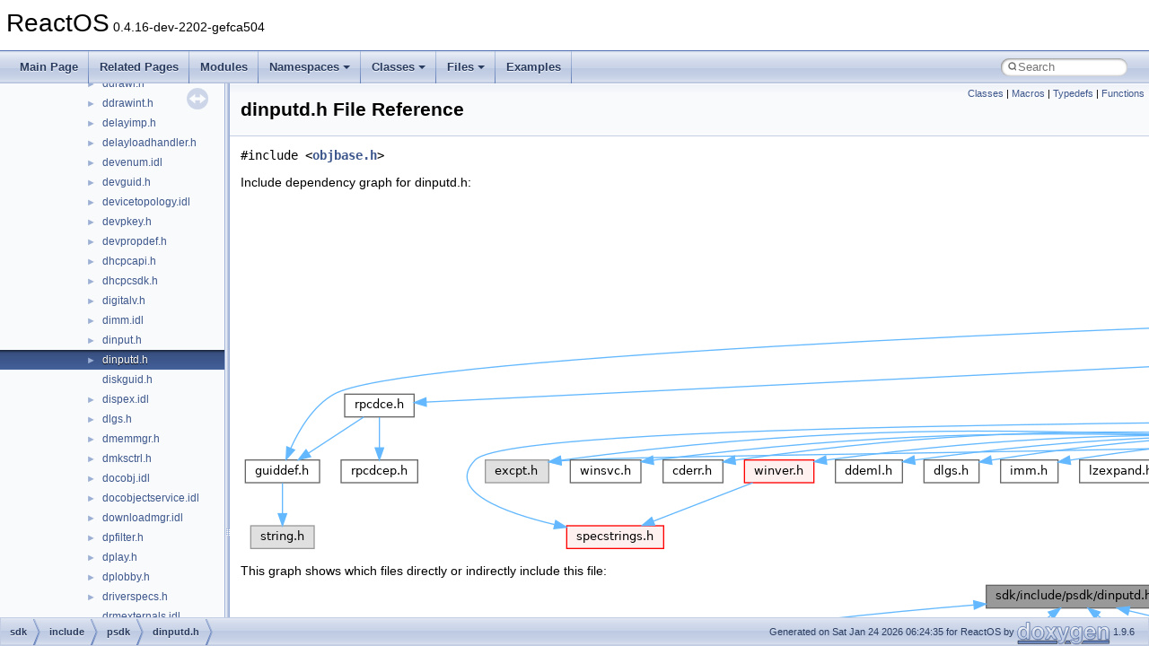

--- FILE ---
content_type: text/html
request_url: https://doxygen.reactos.org/d9/d4b/dinputd_8h.html
body_size: 15985
content:
<!DOCTYPE html PUBLIC "-//W3C//DTD XHTML 1.0 Transitional//EN" "https://www.w3.org/TR/xhtml1/DTD/xhtml1-transitional.dtd">
<html xmlns="http://www.w3.org/1999/xhtml" lang="en-US">
<head>
<meta http-equiv="Content-Type" content="text/xhtml;charset=UTF-8"/>
<meta http-equiv="X-UA-Compatible" content="IE=11"/>
<meta name="generator" content="Doxygen 1.9.6"/>
<meta name="viewport" content="width=device-width, initial-scale=1"/>
<title>ReactOS: sdk/include/psdk/dinputd.h File Reference</title>
<link href="../../tabs.css" rel="stylesheet" type="text/css"/>
<script type="text/javascript" src="../../jquery.js"></script>
<script type="text/javascript" src="../../dynsections.js"></script>
<link href="../../navtree.css" rel="stylesheet" type="text/css"/>
<script type="text/javascript" src="../../resize.js"></script>
<script type="text/javascript" src="../../navtreedata.js"></script>
<script type="text/javascript" src="../../navtree.js"></script>
<link href="../../search/search.css" rel="stylesheet" type="text/css"/>
<script type="text/javascript" src="../../search/search.js"></script>
<link rel="search" href="../../search_opensearch.php?v=opensearch.xml" type="application/opensearchdescription+xml" title="ReactOS"/>
<link href="../../doxygen.css" rel="stylesheet" type="text/css" />
</head>
<body>
<div id="top"><!-- do not remove this div, it is closed by doxygen! -->
<div id="titlearea">
<table cellspacing="0" cellpadding="0">
 <tbody>
 <tr id="projectrow">
  <td id="projectalign">
   <div id="projectname">ReactOS<span id="projectnumber">&#160;0.4.16-dev-2202-gefca504</span>
   </div>
  </td>
 </tr>
 </tbody>
</table>
</div>
<!-- end header part -->
<!-- Generated by Doxygen 1.9.6 -->
<script type="text/javascript">
/* @license magnet:?xt=urn:btih:d3d9a9a6595521f9666a5e94cc830dab83b65699&amp;dn=expat.txt MIT */
var searchBox = new SearchBox("searchBox", "../../search/",'.html');
/* @license-end */
</script>
<script type="text/javascript" src="../../menudata.js"></script>
<script type="text/javascript" src="../../menu.js"></script>
<script type="text/javascript">
/* @license magnet:?xt=urn:btih:d3d9a9a6595521f9666a5e94cc830dab83b65699&amp;dn=expat.txt MIT */
$(function() {
  initMenu('../../',true,true,'search.html','Search');
  $(document).ready(function() {
    if ($('.searchresults').length > 0) { searchBox.DOMSearchField().focus(); }
  });
});
/* @license-end */
</script>
<div id="main-nav"></div>
</div><!-- top -->
<div id="side-nav" class="ui-resizable side-nav-resizable">
  <div id="nav-tree">
    <div id="nav-tree-contents">
      <div id="nav-sync" class="sync"></div>
    </div>
  </div>
  <div id="splitbar" style="-moz-user-select:none;" 
       class="ui-resizable-handle">
  </div>
</div>
<script type="text/javascript">
/* @license magnet:?xt=urn:btih:d3d9a9a6595521f9666a5e94cc830dab83b65699&amp;dn=expat.txt MIT */
$(document).ready(function(){initNavTree('d9/d4b/dinputd_8h.html','../../'); initResizable(); });
/* @license-end */
</script>
<div id="doc-content">
<div class="header">
  <div class="summary">
<a href="#nested-classes">Classes</a> &#124;
<a href="#define-members">Macros</a> &#124;
<a href="#typedef-members">Typedefs</a> &#124;
<a href="#func-members">Functions</a>  </div>
  <div class="headertitle"><div class="title">dinputd.h File Reference</div></div>
</div><!--header-->
<div class="contents">
<div class="textblock"><code>#include &lt;<a class="el" href="../../d0/d4a/objbase_8h_source.html">objbase.h</a>&gt;</code><br />
</div><div class="textblock"><div class="dynheader">
Include dependency graph for dinputd.h:</div>
<div class="dyncontent">
<div class="center"><img src="../../d6/daa/dinputd_8h__incl.png" border="0" usemap="#asdk_2include_2psdk_2dinputd_8h" alt=""/></div>
<map name="asdk_2include_2psdk_2dinputd_8h" id="asdk_2include_2psdk_2dinputd_8h">
<area shape="rect" title=" " alt="" coords="3143,5,3339,31"/>
<area shape="rect" href="../../d0/d4a/objbase_8h.html" title=" " alt="" coords="3199,79,3284,104"/>
<area shape="rect" href="../../d6/d2d/sdk_2include_2psdk_2rpc_8h.html" title=" " alt="" coords="1573,152,1627,177"/>
<area shape="rect" title=" " alt="" coords="2922,372,3003,397"/>
<area shape="rect" href="../../d9/d36/psdk_2guiddef_8h.html" title=" " alt="" coords="5,299,88,324"/>
<area shape="rect" href="../../dd/d91/rpcndr_8h.html" title=" " alt="" coords="2747,152,2821,177"/>
<area shape="rect" title=" " alt="" coords="3155,152,3226,177"/>
<area shape="rect" title=" " alt="" coords="3251,152,3336,177"/>
<area shape="rect" title=" " alt="" coords="3361,152,3431,177"/>
<area shape="rect" href="../../d0/d00/cguid_8h.html" title=" " alt="" coords="3456,152,3525,177"/>
<area shape="rect" title=" " alt="" coords="3549,152,3629,177"/>
<area shape="rect" title=" " alt="" coords="3654,152,3733,177"/>
<area shape="rect" href="../../d2/d71/include_2psdk_2windows_8h.html" title=" " alt="" coords="1637,225,1728,251"/>
<area shape="rect" title=" " alt="" coords="273,299,343,324"/>
<area shape="rect" href="../../db/de8/basetsd_8h.html" title=" " alt="" coords="2343,225,2428,251"/>
<area shape="rect" href="../../df/def/rpcdce_8h.html" title=" " alt="" coords="116,225,193,251"/>
<area shape="rect" href="../../d7/d87/rpcnterr_8h.html" title=" " alt="" coords="1251,225,1335,251"/>
<area shape="rect" href="../../d4/ded/winerror_8h.html" title=" " alt="" coords="1475,225,1562,251"/>
<area shape="rect" href="../../de/dae/rpcasync_8h.html" title=" " alt="" coords="1359,225,1451,251"/>
<area shape="rect" title=" " alt="" coords="2105,299,2180,324"/>
<area shape="rect" href="../../db/d06/windef_8h.html" title=" " alt="" coords="2483,372,2560,397"/>
<area shape="rect" href="../../db/dbb/winbase_8h.html" title=" " alt="" coords="2308,299,2396,324"/>
<area shape="rect" href="../../de/da2/wingdi_8h.html" title=" " alt="" coords="1944,372,2021,397"/>
<area shape="rect" href="../../da/d64/winuser_8h.html" title=" " alt="" coords="2471,299,2555,324"/>
<area shape="rect" href="../../d8/d14/wincon_8h.html" title=" " alt="" coords="2204,299,2284,324"/>
<area shape="rect" href="../../d4/de8/winnls_8h.html" title=" " alt="" coords="2663,299,2739,324"/>
<area shape="rect" href="../../de/dc6/winver_8h.html" title=" " alt="" coords="561,299,639,324"/>
<area shape="rect" href="../../d0/de1/winnetwk_8h.html" title=" " alt="" coords="2879,299,2977,324"/>
<area shape="rect" href="../../d0/d77/winreg_8h.html" title=" " alt="" coords="3001,299,3079,324"/>
<area shape="rect" href="../../d8/df3/winsvc_8h.html" title=" " alt="" coords="367,299,446,324"/>
<area shape="rect" href="../../d2/d28/cderr_8h.html" title=" " alt="" coords="471,299,537,324"/>
<area shape="rect" href="../../d1/df0/dde_8h.html" title=" " alt="" coords="2580,299,2639,324"/>
<area shape="rect" href="../../d4/d66/ddeml_8h.html" title=" " alt="" coords="663,299,737,324"/>
<area shape="rect" href="../../d8/d45/dlgs_8h.html" title=" " alt="" coords="761,299,823,324"/>
<area shape="rect" href="../../d6/d69/imm_8h.html" title=" " alt="" coords="847,299,911,324"/>
<area shape="rect" href="../../d1/d29/lzexpand_8h.html" title=" " alt="" coords="935,299,1028,324"/>
<area shape="rect" href="../../dd/d24/mmsystem_8h.html" title=" " alt="" coords="1053,299,1161,324"/>
<area shape="rect" href="../../d3/d10/nb30_8h.html" title=" " alt="" coords="1185,299,1252,324"/>
<area shape="rect" href="../../df/dd3/shellapi_8h.html" title=" " alt="" coords="1276,299,1361,324"/>
<area shape="rect" href="../../d4/ddc/winperf_8h.html" title=" " alt="" coords="1385,299,1468,324"/>
<area shape="rect" href="../../d7/d4a/wincrypt_8h.html" title=" " alt="" coords="1492,299,1583,324"/>
<area shape="rect" href="../../d9/d8b/winefs_8h.html" title=" " alt="" coords="1607,299,1684,324"/>
<area shape="rect" href="../../d4/d0b/winscard_8h.html" title=" " alt="" coords="2763,299,2855,324"/>
<area shape="rect" href="../../d5/ded/commdlg_8h.html" title=" " alt="" coords="1759,299,1854,324"/>
<area shape="rect" href="../../d4/d0c/winspool_8h.html" title=" " alt="" coords="1878,299,1970,324"/>
<area shape="rect" href="../../da/de8/winsock_8h.html" title=" " alt="" coords="1994,299,2081,324"/>
<area shape="rect" href="../../db/d2f/specstrings_8h.html" title=" " alt="" coords="363,372,471,397"/>
<area shape="rect" href="../../d3/de5/rpcdcep_8h.html" title=" " alt="" coords="112,299,197,324"/>
<area shape="rect" title=" " alt="" coords="11,372,82,397"/>
<area shape="rect" href="../../d8/dd1/rpcsal_8h.html" title=" " alt="" coords="2747,225,2821,251"/>
</map>
</div>
</div><div class="textblock"><div class="dynheader">
This graph shows which files directly or indirectly include this file:</div>
<div class="dyncontent">
<div class="center"><img src="../../d1/d1a/dinputd_8h__dep__incl.png" border="0" usemap="#asdk_2include_2psdk_2dinputd_8hdep" alt=""/></div>
<map name="asdk_2include_2psdk_2dinputd_8hdep" id="asdk_2include_2psdk_2dinputd_8hdep">
<area shape="rect" title=" " alt="" coords="831,5,1027,31"/>
<area shape="rect" href="../../d8/d23/dinput__main_8c.html" title=" " alt="" coords="5,255,172,295"/>
<area shape="rect" href="../../dd/d45/dinput__private_8h.html" title=" " alt="" coords="741,79,908,119"/>
<area shape="rect" href="../../dc/d21/dinput_2dinput_8c.html" title=" " alt="" coords="932,79,1133,119"/>
<area shape="rect" href="../../d6/d4f/dinput8_2dinput_8c.html" title=" " alt="" coords="1157,79,1359,119"/>
<area shape="rect" href="../../de/db1/dll_2directx_2wine_2dinput_2config_8c.html" title=" " alt="" coords="248,255,415,295"/>
<area shape="rect" href="../../d3/d58/dll_2directx_2wine_2dinput_2device_8c.html" title=" " alt="" coords="439,255,605,295"/>
<area shape="rect" href="../../da/da7/device__private_8h.html" title=" " alt="" coords="803,167,969,207"/>
<area shape="rect" href="../../de/d13/joystick__linux_8c.html" title=" " alt="" coords="491,343,657,383"/>
<area shape="rect" href="../../dc/d65/joystick__linuxinput_8c.html" title=" " alt="" coords="1063,343,1229,383"/>
<area shape="rect" href="../../de/d36/joystick__osx_8c.html" title=" " alt="" coords="872,343,1039,383"/>
<area shape="rect" href="../../d9/d9a/joystick__private_8h.html" title=" " alt="" coords="681,255,848,295"/>
<area shape="rect" href="../../d4/ddc/dll_2directx_2wine_2dinput_2keyboard_8c.html" title=" " alt="" coords="1025,255,1192,295"/>
<area shape="rect" href="../../d7/dc7/dll_2directx_2wine_2dinput_2mouse_8c.html" title=" " alt="" coords="1216,255,1383,295"/>
<area shape="rect" href="../../d6/d35/dll_2directx_2wine_2dinput_2precomp_8h.html" title=" " alt="" coords="1407,255,1573,295"/>
<area shape="rect" href="../../db/d14/dll_2directx_2wine_2dinput_2joystick_8c.html" title=" " alt="" coords="681,343,848,383"/>
</map>
</div>
</div>
<p><a href="../../d9/d4b/dinputd_8h_source.html">Go to the source code of this file.</a></p>
<table class="memberdecls">
<tr class="heading"><td colspan="2"><h2 class="groupheader"><a id="nested-classes" name="nested-classes"></a>
Classes</h2></td></tr>
<tr class="memitem:"><td class="memItemLeft" align="right" valign="top">struct &#160;</td><td class="memItemRight" valign="bottom"><a class="el" href="../../d0/db7/structjoypos__tag.html">joypos_tag</a></td></tr>
<tr class="separator:"><td class="memSeparator" colspan="2">&#160;</td></tr>
<tr class="memitem:"><td class="memItemLeft" align="right" valign="top">struct &#160;</td><td class="memItemRight" valign="bottom"><a class="el" href="../../de/d64/structjoyrange__tag.html">joyrange_tag</a></td></tr>
<tr class="separator:"><td class="memSeparator" colspan="2">&#160;</td></tr>
<tr class="memitem:"><td class="memItemLeft" align="right" valign="top">struct &#160;</td><td class="memItemRight" valign="bottom"><a class="el" href="../../d9/da8/structjoyreguservalues__tag.html">joyreguservalues_tag</a></td></tr>
<tr class="separator:"><td class="memSeparator" colspan="2">&#160;</td></tr>
<tr class="memitem:"><td class="memItemLeft" align="right" valign="top">struct &#160;</td><td class="memItemRight" valign="bottom"><a class="el" href="../../db/d20/structjoyreghwsettings__tag.html">joyreghwsettings_tag</a></td></tr>
<tr class="separator:"><td class="memSeparator" colspan="2">&#160;</td></tr>
<tr class="memitem:"><td class="memItemLeft" align="right" valign="top">struct &#160;</td><td class="memItemRight" valign="bottom"><a class="el" href="../../d9/d96/structjoyreghwvalues__tag.html">joyreghwvalues_tag</a></td></tr>
<tr class="separator:"><td class="memSeparator" colspan="2">&#160;</td></tr>
<tr class="memitem:"><td class="memItemLeft" align="right" valign="top">struct &#160;</td><td class="memItemRight" valign="bottom"><a class="el" href="../../d6/d5b/structjoyreghwconfig__tag.html">joyreghwconfig_tag</a></td></tr>
<tr class="separator:"><td class="memSeparator" colspan="2">&#160;</td></tr>
<tr class="memitem:"><td class="memItemLeft" align="right" valign="top">struct &#160;</td><td class="memItemRight" valign="bottom"><a class="el" href="../../d3/d82/structDIJOYTYPEINFO__DX5.html">DIJOYTYPEINFO_DX5</a></td></tr>
<tr class="separator:"><td class="memSeparator" colspan="2">&#160;</td></tr>
<tr class="memitem:"><td class="memItemLeft" align="right" valign="top">struct &#160;</td><td class="memItemRight" valign="bottom"><a class="el" href="../../d6/d14/structDIJOYTYPEINFO__DX6.html">DIJOYTYPEINFO_DX6</a></td></tr>
<tr class="separator:"><td class="memSeparator" colspan="2">&#160;</td></tr>
<tr class="memitem:"><td class="memItemLeft" align="right" valign="top">struct &#160;</td><td class="memItemRight" valign="bottom"><a class="el" href="../../df/d1a/structDIJOYTYPEINFO.html">DIJOYTYPEINFO</a></td></tr>
<tr class="separator:"><td class="memSeparator" colspan="2">&#160;</td></tr>
<tr class="memitem:"><td class="memItemLeft" align="right" valign="top">struct &#160;</td><td class="memItemRight" valign="bottom"><a class="el" href="../../d0/d06/structDIJOYCONFIG__DX5.html">DIJOYCONFIG_DX5</a></td></tr>
<tr class="separator:"><td class="memSeparator" colspan="2">&#160;</td></tr>
<tr class="memitem:"><td class="memItemLeft" align="right" valign="top">struct &#160;</td><td class="memItemRight" valign="bottom"><a class="el" href="../../d7/d26/structDIJOYCONFIG.html">DIJOYCONFIG</a></td></tr>
<tr class="separator:"><td class="memSeparator" colspan="2">&#160;</td></tr>
<tr class="memitem:"><td class="memItemLeft" align="right" valign="top">struct &#160;</td><td class="memItemRight" valign="bottom"><a class="el" href="../../d9/d63/structDIJOYUSERVALUES.html">DIJOYUSERVALUES</a></td></tr>
<tr class="separator:"><td class="memSeparator" colspan="2">&#160;</td></tr>
</table><table class="memberdecls">
<tr class="heading"><td colspan="2"><h2 class="groupheader"><a id="define-members" name="define-members"></a>
Macros</h2></td></tr>
<tr class="memitem:acc94034b1be19ae75621fe0140ffe09c"><td class="memItemLeft" align="right" valign="top">#<a class="el" href="../../d4/d9b/structdefine.html">define</a>&#160;</td><td class="memItemRight" valign="bottom"><a class="el" href="../../d9/d4b/dinputd_8h.html#acc94034b1be19ae75621fe0140ffe09c">COM_NO_WINDOWS_H</a></td></tr>
<tr class="separator:acc94034b1be19ae75621fe0140ffe09c"><td class="memSeparator" colspan="2">&#160;</td></tr>
<tr class="memitem:a1d7ab29fdefabdb4e7e7cd27ac4c9934"><td class="memItemLeft" align="right" valign="top">#<a class="el" href="../../d4/d9b/structdefine.html">define</a>&#160;</td><td class="memItemRight" valign="bottom"><a class="el" href="../../d9/d4b/dinputd_8h.html#a1d7ab29fdefabdb4e7e7cd27ac4c9934">DIRECTINPUT_VERSION</a>&#160;&#160;&#160;0x0800</td></tr>
<tr class="separator:a1d7ab29fdefabdb4e7e7cd27ac4c9934"><td class="memSeparator" colspan="2">&#160;</td></tr>
<tr class="memitem:a1195111a0af3f6ea67eea061cf4e003c"><td class="memItemLeft" align="right" valign="top">#<a class="el" href="../../d4/d9b/structdefine.html">define</a>&#160;</td><td class="memItemRight" valign="bottom"><a class="el" href="../../d9/d4b/dinputd_8h.html#a1195111a0af3f6ea67eea061cf4e003c">MAX_JOYSTRING</a>&#160;&#160;&#160;256</td></tr>
<tr class="separator:a1195111a0af3f6ea67eea061cf4e003c"><td class="memSeparator" colspan="2">&#160;</td></tr>
<tr class="memitem:a3eafffb7df45ded2abe8dab39b0db567"><td class="memItemLeft" align="right" valign="top">#<a class="el" href="../../d4/d9b/structdefine.html">define</a>&#160;</td><td class="memItemRight" valign="bottom"><a class="el" href="../../d9/d4b/dinputd_8h.html#a3eafffb7df45ded2abe8dab39b0db567">MAX_JOYSTICKOEMVXDNAME</a>&#160;&#160;&#160;260</td></tr>
<tr class="separator:a3eafffb7df45ded2abe8dab39b0db567"><td class="memSeparator" colspan="2">&#160;</td></tr>
<tr class="memitem:aaad835b0595a8afaa63fc4ae362ad372"><td class="memItemLeft" align="right" valign="top">#<a class="el" href="../../d4/d9b/structdefine.html">define</a>&#160;</td><td class="memItemRight" valign="bottom"><a class="el" href="../../d9/d4b/dinputd_8h.html#aaad835b0595a8afaa63fc4ae362ad372">JOY_POV_NUMDIRS</a>&#160;&#160;&#160;4</td></tr>
<tr class="separator:aaad835b0595a8afaa63fc4ae362ad372"><td class="memSeparator" colspan="2">&#160;</td></tr>
<tr class="memitem:a71b9adfec1a354a5af3cc10e17e60b52"><td class="memItemLeft" align="right" valign="top">#<a class="el" href="../../d4/d9b/structdefine.html">define</a>&#160;</td><td class="memItemRight" valign="bottom"><a class="el" href="../../d9/d4b/dinputd_8h.html#a71b9adfec1a354a5af3cc10e17e60b52">JOY_POVVAL_FORWARD</a>&#160;&#160;&#160;0</td></tr>
<tr class="separator:a71b9adfec1a354a5af3cc10e17e60b52"><td class="memSeparator" colspan="2">&#160;</td></tr>
<tr class="memitem:ad4f731ee3f333fa6cb9d75154c3bc995"><td class="memItemLeft" align="right" valign="top">#<a class="el" href="../../d4/d9b/structdefine.html">define</a>&#160;</td><td class="memItemRight" valign="bottom"><a class="el" href="../../d9/d4b/dinputd_8h.html#ad4f731ee3f333fa6cb9d75154c3bc995">JOY_POVVAL_BACKWARD</a>&#160;&#160;&#160;1</td></tr>
<tr class="separator:ad4f731ee3f333fa6cb9d75154c3bc995"><td class="memSeparator" colspan="2">&#160;</td></tr>
<tr class="memitem:a91278b34ebab087b6e29a7f7d234c954"><td class="memItemLeft" align="right" valign="top">#<a class="el" href="../../d4/d9b/structdefine.html">define</a>&#160;</td><td class="memItemRight" valign="bottom"><a class="el" href="../../d9/d4b/dinputd_8h.html#a91278b34ebab087b6e29a7f7d234c954">JOY_POVVAL_LEFT</a>&#160;&#160;&#160;2</td></tr>
<tr class="separator:a91278b34ebab087b6e29a7f7d234c954"><td class="memSeparator" colspan="2">&#160;</td></tr>
<tr class="memitem:a28fd7ef753f65f78011895eaf9602d7b"><td class="memItemLeft" align="right" valign="top">#<a class="el" href="../../d4/d9b/structdefine.html">define</a>&#160;</td><td class="memItemRight" valign="bottom"><a class="el" href="../../d9/d4b/dinputd_8h.html#a28fd7ef753f65f78011895eaf9602d7b">JOY_POVVAL_RIGHT</a>&#160;&#160;&#160;3</td></tr>
<tr class="separator:a28fd7ef753f65f78011895eaf9602d7b"><td class="memSeparator" colspan="2">&#160;</td></tr>
<tr class="memitem:adb6244ebee2e748021909ceee2d6083f"><td class="memItemLeft" align="right" valign="top">#<a class="el" href="../../d4/d9b/structdefine.html">define</a>&#160;</td><td class="memItemRight" valign="bottom"><a class="el" href="../../d9/d4b/dinputd_8h.html#adb6244ebee2e748021909ceee2d6083f">DIERR_NOMOREITEMS</a>&#160;&#160;&#160;<a class="el" href="../../df/d5a/dmerror_8h.html#aa544a8bf384535d8e4933135a4574961">MAKE_HRESULT</a>(<a class="el" href="../../d4/ded/winerror_8h.html#a90b2e06a02b5b39bc00210a97f61ce97">SEVERITY_ERROR</a>, <a class="el" href="../../d4/ded/winerror_8h.html#ac055f0cf69130d97db0bbb5ec77d1bc7">FACILITY_WIN32</a>, <a class="el" href="../../d5/db1/dll_2win32_2dbghelp_2compat_8h.html#a9077bea766b60d6fd3b0187d5f833448">ERROR_NO_MORE_ITEMS</a>)</td></tr>
<tr class="separator:adb6244ebee2e748021909ceee2d6083f"><td class="memSeparator" colspan="2">&#160;</td></tr>
<tr class="memitem:a9a9a77e6958a4623920a50672866dc12"><td class="memItemLeft" align="right" valign="top">#<a class="el" href="../../d4/d9b/structdefine.html">define</a>&#160;</td><td class="memItemRight" valign="bottom"><a class="el" href="../../d9/d4b/dinputd_8h.html#a9a9a77e6958a4623920a50672866dc12">DIJC_GUIDINSTANCE</a>&#160;&#160;&#160;0x00000001</td></tr>
<tr class="separator:a9a9a77e6958a4623920a50672866dc12"><td class="memSeparator" colspan="2">&#160;</td></tr>
<tr class="memitem:aec3c2bb601d81fdb8b6218198b38e621"><td class="memItemLeft" align="right" valign="top">#<a class="el" href="../../d4/d9b/structdefine.html">define</a>&#160;</td><td class="memItemRight" valign="bottom"><a class="el" href="../../d9/d4b/dinputd_8h.html#aec3c2bb601d81fdb8b6218198b38e621">DIJC_REGHWCONFIGTYPE</a>&#160;&#160;&#160;0x00000002</td></tr>
<tr class="separator:aec3c2bb601d81fdb8b6218198b38e621"><td class="memSeparator" colspan="2">&#160;</td></tr>
<tr class="memitem:a80f75f197082e6b276dc16d39ffb871e"><td class="memItemLeft" align="right" valign="top">#<a class="el" href="../../d4/d9b/structdefine.html">define</a>&#160;</td><td class="memItemRight" valign="bottom"><a class="el" href="../../d9/d4b/dinputd_8h.html#a80f75f197082e6b276dc16d39ffb871e">DIJC_GAIN</a>&#160;&#160;&#160;0x00000004</td></tr>
<tr class="separator:a80f75f197082e6b276dc16d39ffb871e"><td class="memSeparator" colspan="2">&#160;</td></tr>
<tr class="memitem:af8b31410866c3dada63e1fd233d72c64"><td class="memItemLeft" align="right" valign="top">#<a class="el" href="../../d4/d9b/structdefine.html">define</a>&#160;</td><td class="memItemRight" valign="bottom"><a class="el" href="../../d9/d4b/dinputd_8h.html#af8b31410866c3dada63e1fd233d72c64">DIJC_CALLOUT</a>&#160;&#160;&#160;0x00000008</td></tr>
<tr class="separator:af8b31410866c3dada63e1fd233d72c64"><td class="memSeparator" colspan="2">&#160;</td></tr>
<tr class="memitem:ab977143c987c8edb0c42b8b897a29379"><td class="memItemLeft" align="right" valign="top">#<a class="el" href="../../d4/d9b/structdefine.html">define</a>&#160;</td><td class="memItemRight" valign="bottom"><a class="el" href="../../d9/d4b/dinputd_8h.html#ab977143c987c8edb0c42b8b897a29379">DIJC_WDMGAMEPORT</a>&#160;&#160;&#160;0x00000010</td></tr>
<tr class="separator:ab977143c987c8edb0c42b8b897a29379"><td class="memSeparator" colspan="2">&#160;</td></tr>
<tr class="memitem:aefb2aa75be4323fe06eb3ec8394bdfc7"><td class="memItemLeft" align="right" valign="top">#<a class="el" href="../../d4/d9b/structdefine.html">define</a>&#160;</td><td class="memItemRight" valign="bottom"><a class="el" href="../../d9/d4b/dinputd_8h.html#aefb2aa75be4323fe06eb3ec8394bdfc7">INTERFACE</a>&#160;&#160;&#160;IDirectInputJoyConfig8</td></tr>
<tr class="separator:aefb2aa75be4323fe06eb3ec8394bdfc7"><td class="memSeparator" colspan="2">&#160;</td></tr>
<tr class="memitem:a972231b1e816b9222a227a07669c3145"><td class="memItemLeft" align="right" valign="top">#<a class="el" href="../../d4/d9b/structdefine.html">define</a>&#160;</td><td class="memItemRight" valign="bottom"><a class="el" href="../../d9/d4b/dinputd_8h.html#a972231b1e816b9222a227a07669c3145">IDirectInputJoyConfig8_QueryInterface</a>(<a class="el" href="../../dc/dd2/glext_8h.html#aa5367c14d90f462230c2611b81b41d23">p</a>,  <a class="el" href="../../dc/dd2/glext_8h.html#ac8729153468b5dcf13f971b21d84d4e5">a</a>,  <a class="el" href="../../dc/dd2/glext_8h.html#a6eba317e3cf44d6d26c04a5a8f197dcb">b</a>)&#160;&#160;&#160;(<a class="el" href="../../dc/dd2/glext_8h.html#aa5367c14d90f462230c2611b81b41d23">p</a>)-&gt;lpVtbl-&gt;<a class="el" href="../../d9/d87/modules_2rostests_2winetests_2mshtml_2events_8c.html#a4c292abbf95f594c7ae1e613e0493663">QueryInterface</a>(<a class="el" href="../../dc/dd2/glext_8h.html#aa5367c14d90f462230c2611b81b41d23">p</a>,<a class="el" href="../../dc/dd2/glext_8h.html#ac8729153468b5dcf13f971b21d84d4e5">a</a>,<a class="el" href="../../dc/dd2/glext_8h.html#a6eba317e3cf44d6d26c04a5a8f197dcb">b</a>)</td></tr>
<tr class="separator:a972231b1e816b9222a227a07669c3145"><td class="memSeparator" colspan="2">&#160;</td></tr>
<tr class="memitem:adf8fcf2251715dc413ee6b6ca501a618"><td class="memItemLeft" align="right" valign="top">#<a class="el" href="../../d4/d9b/structdefine.html">define</a>&#160;</td><td class="memItemRight" valign="bottom"><a class="el" href="../../d9/d4b/dinputd_8h.html#adf8fcf2251715dc413ee6b6ca501a618">IDirectInputJoyConfig8_AddRef</a>(<a class="el" href="../../dc/dd2/glext_8h.html#aa5367c14d90f462230c2611b81b41d23">p</a>)&#160;&#160;&#160;(<a class="el" href="../../dc/dd2/glext_8h.html#aa5367c14d90f462230c2611b81b41d23">p</a>)-&gt;lpVtbl-&gt;<a class="el" href="../../d8/dd6/modules_2rostests_2winetests_2shlwapi_2clist_8c.html#a747e2764cfed2ff33617bd4b7cec1204">AddRef</a>(<a class="el" href="../../dc/dd2/glext_8h.html#aa5367c14d90f462230c2611b81b41d23">p</a>)</td></tr>
<tr class="separator:adf8fcf2251715dc413ee6b6ca501a618"><td class="memSeparator" colspan="2">&#160;</td></tr>
<tr class="memitem:aff08c0429ffc733b84d1cd73d2472831"><td class="memItemLeft" align="right" valign="top">#<a class="el" href="../../d4/d9b/structdefine.html">define</a>&#160;</td><td class="memItemRight" valign="bottom"><a class="el" href="../../d9/d4b/dinputd_8h.html#aff08c0429ffc733b84d1cd73d2472831">IDirectInputJoyConfig8_Release</a>(<a class="el" href="../../dc/dd2/glext_8h.html#aa5367c14d90f462230c2611b81b41d23">p</a>)&#160;&#160;&#160;(<a class="el" href="../../dc/dd2/glext_8h.html#aa5367c14d90f462230c2611b81b41d23">p</a>)-&gt;lpVtbl-&gt;<a class="el" href="../../de/da9/cdrom_8h.html#a59881b56b8b375775772f13f30ee5016">Release</a>(<a class="el" href="../../dc/dd2/glext_8h.html#aa5367c14d90f462230c2611b81b41d23">p</a>)</td></tr>
<tr class="separator:aff08c0429ffc733b84d1cd73d2472831"><td class="memSeparator" colspan="2">&#160;</td></tr>
<tr class="memitem:a5ea633a3d820a061f09334b9e98d5993"><td class="memItemLeft" align="right" valign="top">#<a class="el" href="../../d4/d9b/structdefine.html">define</a>&#160;</td><td class="memItemRight" valign="bottom"><a class="el" href="../../d9/d4b/dinputd_8h.html#a5ea633a3d820a061f09334b9e98d5993">IDirectInputJoyConfig8_Acquire</a>(<a class="el" href="../../dc/dd2/glext_8h.html#aa5367c14d90f462230c2611b81b41d23">p</a>)&#160;&#160;&#160;(<a class="el" href="../../dc/dd2/glext_8h.html#aa5367c14d90f462230c2611b81b41d23">p</a>)-&gt;lpVtbl-&gt;Acquire(<a class="el" href="../../dc/dd2/glext_8h.html#aa5367c14d90f462230c2611b81b41d23">p</a>)</td></tr>
<tr class="separator:a5ea633a3d820a061f09334b9e98d5993"><td class="memSeparator" colspan="2">&#160;</td></tr>
<tr class="memitem:a3aca406525e2a6f8608fbbd7460dc23b"><td class="memItemLeft" align="right" valign="top">#<a class="el" href="../../d4/d9b/structdefine.html">define</a>&#160;</td><td class="memItemRight" valign="bottom"><a class="el" href="../../d9/d4b/dinputd_8h.html#a3aca406525e2a6f8608fbbd7460dc23b">IDirectInputJoyConfig8_Unacquire</a>(<a class="el" href="../../dc/dd2/glext_8h.html#aa5367c14d90f462230c2611b81b41d23">p</a>)&#160;&#160;&#160;(<a class="el" href="../../dc/dd2/glext_8h.html#aa5367c14d90f462230c2611b81b41d23">p</a>)-&gt;lpVtbl-&gt;Unacquire(<a class="el" href="../../dc/dd2/glext_8h.html#aa5367c14d90f462230c2611b81b41d23">p</a>)</td></tr>
<tr class="separator:a3aca406525e2a6f8608fbbd7460dc23b"><td class="memSeparator" colspan="2">&#160;</td></tr>
<tr class="memitem:a691db1f6d20e84ad6d98dd7bda025700"><td class="memItemLeft" align="right" valign="top">#<a class="el" href="../../d4/d9b/structdefine.html">define</a>&#160;</td><td class="memItemRight" valign="bottom"><a class="el" href="../../d9/d4b/dinputd_8h.html#a691db1f6d20e84ad6d98dd7bda025700">IDirectInputJoyConfig8_SetCooperativeLevel</a>(<a class="el" href="../../dc/dd2/glext_8h.html#aa5367c14d90f462230c2611b81b41d23">p</a>,  <a class="el" href="../../dc/dd2/glext_8h.html#ac8729153468b5dcf13f971b21d84d4e5">a</a>,  <a class="el" href="../../dc/dd2/glext_8h.html#a6eba317e3cf44d6d26c04a5a8f197dcb">b</a>)&#160;&#160;&#160;(<a class="el" href="../../dc/dd2/glext_8h.html#aa5367c14d90f462230c2611b81b41d23">p</a>)-&gt;lpVtbl-&gt;SetCooperativeLevel(<a class="el" href="../../dc/dd2/glext_8h.html#aa5367c14d90f462230c2611b81b41d23">p</a>,<a class="el" href="../../dc/dd2/glext_8h.html#ac8729153468b5dcf13f971b21d84d4e5">a</a>,<a class="el" href="../../dc/dd2/glext_8h.html#a6eba317e3cf44d6d26c04a5a8f197dcb">b</a>)</td></tr>
<tr class="separator:a691db1f6d20e84ad6d98dd7bda025700"><td class="memSeparator" colspan="2">&#160;</td></tr>
<tr class="memitem:a9361b580f33ae8c757cbe34faa1fb648"><td class="memItemLeft" align="right" valign="top">#<a class="el" href="../../d4/d9b/structdefine.html">define</a>&#160;</td><td class="memItemRight" valign="bottom"><a class="el" href="../../d9/d4b/dinputd_8h.html#a9361b580f33ae8c757cbe34faa1fb648">IDirectInputJoyConfig8_SendNotify</a>(<a class="el" href="../../dc/dd2/glext_8h.html#aa5367c14d90f462230c2611b81b41d23">p</a>)&#160;&#160;&#160;(<a class="el" href="../../dc/dd2/glext_8h.html#aa5367c14d90f462230c2611b81b41d23">p</a>)-&gt;lpVtbl-&gt;<a class="el" href="../../d6/dda/treelist_8c.html#a4e48447a9a6e343a81e50d8bd2ae898e">SendNotify</a>(<a class="el" href="../../dc/dd2/glext_8h.html#aa5367c14d90f462230c2611b81b41d23">p</a>)</td></tr>
<tr class="separator:a9361b580f33ae8c757cbe34faa1fb648"><td class="memSeparator" colspan="2">&#160;</td></tr>
<tr class="memitem:a8310f58b068d915812b8e29ac041a415"><td class="memItemLeft" align="right" valign="top">#<a class="el" href="../../d4/d9b/structdefine.html">define</a>&#160;</td><td class="memItemRight" valign="bottom"><a class="el" href="../../d9/d4b/dinputd_8h.html#a8310f58b068d915812b8e29ac041a415">IDirectInputJoyConfig8_EnumTypes</a>(<a class="el" href="../../dc/dd2/glext_8h.html#aa5367c14d90f462230c2611b81b41d23">p</a>,  <a class="el" href="../../dc/dd2/glext_8h.html#ac8729153468b5dcf13f971b21d84d4e5">a</a>,  <a class="el" href="../../dc/dd2/glext_8h.html#a6eba317e3cf44d6d26c04a5a8f197dcb">b</a>)&#160;&#160;&#160;(<a class="el" href="../../dc/dd2/glext_8h.html#aa5367c14d90f462230c2611b81b41d23">p</a>)-&gt;lpVtbl-&gt;EnumTypes(<a class="el" href="../../dc/dd2/glext_8h.html#aa5367c14d90f462230c2611b81b41d23">p</a>,<a class="el" href="../../dc/dd2/glext_8h.html#ac8729153468b5dcf13f971b21d84d4e5">a</a>,<a class="el" href="../../dc/dd2/glext_8h.html#a6eba317e3cf44d6d26c04a5a8f197dcb">b</a>)</td></tr>
<tr class="separator:a8310f58b068d915812b8e29ac041a415"><td class="memSeparator" colspan="2">&#160;</td></tr>
<tr class="memitem:a41ae70bcbd459ed7384aa9308cb5b146"><td class="memItemLeft" align="right" valign="top">#<a class="el" href="../../d4/d9b/structdefine.html">define</a>&#160;</td><td class="memItemRight" valign="bottom"><a class="el" href="../../d9/d4b/dinputd_8h.html#a41ae70bcbd459ed7384aa9308cb5b146">IDirectInputJoyConfig8_GetTypeInfo</a>(<a class="el" href="../../dc/dd2/glext_8h.html#aa5367c14d90f462230c2611b81b41d23">p</a>,  <a class="el" href="../../dc/dd2/glext_8h.html#ac8729153468b5dcf13f971b21d84d4e5">a</a>,  <a class="el" href="../../dc/dd2/glext_8h.html#a6eba317e3cf44d6d26c04a5a8f197dcb">b</a>,  <a class="el" href="../../dc/dd2/glext_8h.html#a4c662e60c03c48f5718de0c175211fb0">c</a>)&#160;&#160;&#160;(<a class="el" href="../../dc/dd2/glext_8h.html#aa5367c14d90f462230c2611b81b41d23">p</a>)-&gt;lpVtbl-&gt;GetTypeInfo(<a class="el" href="../../dc/dd2/glext_8h.html#aa5367c14d90f462230c2611b81b41d23">p</a>,<a class="el" href="../../dc/dd2/glext_8h.html#ac8729153468b5dcf13f971b21d84d4e5">a</a>,<a class="el" href="../../dc/dd2/glext_8h.html#a6eba317e3cf44d6d26c04a5a8f197dcb">b</a>,<a class="el" href="../../dc/dd2/glext_8h.html#a4c662e60c03c48f5718de0c175211fb0">c</a>)</td></tr>
<tr class="separator:a41ae70bcbd459ed7384aa9308cb5b146"><td class="memSeparator" colspan="2">&#160;</td></tr>
<tr class="memitem:af81bd120db9121ec7520572c5ef64fb9"><td class="memItemLeft" align="right" valign="top">#<a class="el" href="../../d4/d9b/structdefine.html">define</a>&#160;</td><td class="memItemRight" valign="bottom"><a class="el" href="../../d9/d4b/dinputd_8h.html#af81bd120db9121ec7520572c5ef64fb9">IDirectInputJoyConfig8_SetTypeInfo</a>(<a class="el" href="../../dc/dd2/glext_8h.html#aa5367c14d90f462230c2611b81b41d23">p</a>,  <a class="el" href="../../dc/dd2/glext_8h.html#ac8729153468b5dcf13f971b21d84d4e5">a</a>,  <a class="el" href="../../dc/dd2/glext_8h.html#a6eba317e3cf44d6d26c04a5a8f197dcb">b</a>,  <a class="el" href="../../dc/dd2/glext_8h.html#a4c662e60c03c48f5718de0c175211fb0">c</a>,  <a class="el" href="../../dd/dab/ke__i_8h.html#a2530554172d8629149ec56816eeaa947">d</a>)&#160;&#160;&#160;(<a class="el" href="../../dc/dd2/glext_8h.html#aa5367c14d90f462230c2611b81b41d23">p</a>)-&gt;lpVtbl-&gt;SetTypeInfo(<a class="el" href="../../dc/dd2/glext_8h.html#aa5367c14d90f462230c2611b81b41d23">p</a>,<a class="el" href="../../dc/dd2/glext_8h.html#ac8729153468b5dcf13f971b21d84d4e5">a</a>,<a class="el" href="../../dc/dd2/glext_8h.html#a6eba317e3cf44d6d26c04a5a8f197dcb">b</a>,<a class="el" href="../../dc/dd2/glext_8h.html#a4c662e60c03c48f5718de0c175211fb0">c</a>,<a class="el" href="../../dd/dab/ke__i_8h.html#a2530554172d8629149ec56816eeaa947">d</a>)</td></tr>
<tr class="separator:af81bd120db9121ec7520572c5ef64fb9"><td class="memSeparator" colspan="2">&#160;</td></tr>
<tr class="memitem:a6d48b5927d612ea7a0b231b7788538d5"><td class="memItemLeft" align="right" valign="top">#<a class="el" href="../../d4/d9b/structdefine.html">define</a>&#160;</td><td class="memItemRight" valign="bottom"><a class="el" href="../../d9/d4b/dinputd_8h.html#a6d48b5927d612ea7a0b231b7788538d5">IDirectInputJoyConfig8_DeleteType</a>(<a class="el" href="../../dc/dd2/glext_8h.html#aa5367c14d90f462230c2611b81b41d23">p</a>,  <a class="el" href="../../dc/dd2/glext_8h.html#ac8729153468b5dcf13f971b21d84d4e5">a</a>)&#160;&#160;&#160;(<a class="el" href="../../dc/dd2/glext_8h.html#aa5367c14d90f462230c2611b81b41d23">p</a>)-&gt;lpVtbl-&gt;DeleteType(<a class="el" href="../../dc/dd2/glext_8h.html#aa5367c14d90f462230c2611b81b41d23">p</a>,<a class="el" href="../../dc/dd2/glext_8h.html#ac8729153468b5dcf13f971b21d84d4e5">a</a>)</td></tr>
<tr class="separator:a6d48b5927d612ea7a0b231b7788538d5"><td class="memSeparator" colspan="2">&#160;</td></tr>
<tr class="memitem:a5b19ab73bb6d66786a447074a29be96f"><td class="memItemLeft" align="right" valign="top">#<a class="el" href="../../d4/d9b/structdefine.html">define</a>&#160;</td><td class="memItemRight" valign="bottom"><a class="el" href="../../d9/d4b/dinputd_8h.html#a5b19ab73bb6d66786a447074a29be96f">IDirectInputJoyConfig8_GetConfig</a>(<a class="el" href="../../dc/dd2/glext_8h.html#aa5367c14d90f462230c2611b81b41d23">p</a>,  <a class="el" href="../../dc/dd2/glext_8h.html#ac8729153468b5dcf13f971b21d84d4e5">a</a>,  <a class="el" href="../../dc/dd2/glext_8h.html#a6eba317e3cf44d6d26c04a5a8f197dcb">b</a>,  <a class="el" href="../../dc/dd2/glext_8h.html#a4c662e60c03c48f5718de0c175211fb0">c</a>)&#160;&#160;&#160;(<a class="el" href="../../dc/dd2/glext_8h.html#aa5367c14d90f462230c2611b81b41d23">p</a>)-&gt;lpVtbl-&gt;GetConfig(<a class="el" href="../../dc/dd2/glext_8h.html#aa5367c14d90f462230c2611b81b41d23">p</a>,<a class="el" href="../../dc/dd2/glext_8h.html#ac8729153468b5dcf13f971b21d84d4e5">a</a>,<a class="el" href="../../dc/dd2/glext_8h.html#a6eba317e3cf44d6d26c04a5a8f197dcb">b</a>,<a class="el" href="../../dc/dd2/glext_8h.html#a4c662e60c03c48f5718de0c175211fb0">c</a>)</td></tr>
<tr class="separator:a5b19ab73bb6d66786a447074a29be96f"><td class="memSeparator" colspan="2">&#160;</td></tr>
<tr class="memitem:ab36fe7cf8d8f670d9e798fcdfaefd73e"><td class="memItemLeft" align="right" valign="top">#<a class="el" href="../../d4/d9b/structdefine.html">define</a>&#160;</td><td class="memItemRight" valign="bottom"><a class="el" href="../../d9/d4b/dinputd_8h.html#ab36fe7cf8d8f670d9e798fcdfaefd73e">IDirectInputJoyConfig8_SetConfig</a>(<a class="el" href="../../dc/dd2/glext_8h.html#aa5367c14d90f462230c2611b81b41d23">p</a>,  <a class="el" href="../../dc/dd2/glext_8h.html#ac8729153468b5dcf13f971b21d84d4e5">a</a>,  <a class="el" href="../../dc/dd2/glext_8h.html#a6eba317e3cf44d6d26c04a5a8f197dcb">b</a>,  <a class="el" href="../../dc/dd2/glext_8h.html#a4c662e60c03c48f5718de0c175211fb0">c</a>)&#160;&#160;&#160;(<a class="el" href="../../dc/dd2/glext_8h.html#aa5367c14d90f462230c2611b81b41d23">p</a>)-&gt;lpVtbl-&gt;<a class="el" href="../../df/d38/base_2applications_2sc_2config_8c.html#a3383cec0dec06d1337ed23b2715173b2">SetConfig</a>(<a class="el" href="../../dc/dd2/glext_8h.html#aa5367c14d90f462230c2611b81b41d23">p</a>,<a class="el" href="../../dc/dd2/glext_8h.html#ac8729153468b5dcf13f971b21d84d4e5">a</a>,<a class="el" href="../../dc/dd2/glext_8h.html#a6eba317e3cf44d6d26c04a5a8f197dcb">b</a>,<a class="el" href="../../dc/dd2/glext_8h.html#a4c662e60c03c48f5718de0c175211fb0">c</a>)</td></tr>
<tr class="separator:ab36fe7cf8d8f670d9e798fcdfaefd73e"><td class="memSeparator" colspan="2">&#160;</td></tr>
<tr class="memitem:a84b32c79afb9d36159158f031e9d9a55"><td class="memItemLeft" align="right" valign="top">#<a class="el" href="../../d4/d9b/structdefine.html">define</a>&#160;</td><td class="memItemRight" valign="bottom"><a class="el" href="../../d9/d4b/dinputd_8h.html#a84b32c79afb9d36159158f031e9d9a55">IDirectInputJoyConfig8_DeleteConfig</a>(<a class="el" href="../../dc/dd2/glext_8h.html#aa5367c14d90f462230c2611b81b41d23">p</a>,  <a class="el" href="../../dc/dd2/glext_8h.html#ac8729153468b5dcf13f971b21d84d4e5">a</a>)&#160;&#160;&#160;(<a class="el" href="../../dc/dd2/glext_8h.html#aa5367c14d90f462230c2611b81b41d23">p</a>)-&gt;lpVtbl-&gt;DeleteConfig(<a class="el" href="../../dc/dd2/glext_8h.html#aa5367c14d90f462230c2611b81b41d23">p</a>,<a class="el" href="../../dc/dd2/glext_8h.html#ac8729153468b5dcf13f971b21d84d4e5">a</a>)</td></tr>
<tr class="separator:a84b32c79afb9d36159158f031e9d9a55"><td class="memSeparator" colspan="2">&#160;</td></tr>
<tr class="memitem:a58b42c3852b43a15b6af85e2d57486c9"><td class="memItemLeft" align="right" valign="top">#<a class="el" href="../../d4/d9b/structdefine.html">define</a>&#160;</td><td class="memItemRight" valign="bottom"><a class="el" href="../../d9/d4b/dinputd_8h.html#a58b42c3852b43a15b6af85e2d57486c9">IDirectInputJoyConfig8_GetUserValues</a>(<a class="el" href="../../dc/dd2/glext_8h.html#aa5367c14d90f462230c2611b81b41d23">p</a>,  <a class="el" href="../../dc/dd2/glext_8h.html#ac8729153468b5dcf13f971b21d84d4e5">a</a>,  <a class="el" href="../../dc/dd2/glext_8h.html#a6eba317e3cf44d6d26c04a5a8f197dcb">b</a>)&#160;&#160;&#160;(<a class="el" href="../../dc/dd2/glext_8h.html#aa5367c14d90f462230c2611b81b41d23">p</a>)-&gt;lpVtbl-&gt;GetUserValues(<a class="el" href="../../dc/dd2/glext_8h.html#aa5367c14d90f462230c2611b81b41d23">p</a>,<a class="el" href="../../dc/dd2/glext_8h.html#ac8729153468b5dcf13f971b21d84d4e5">a</a>,<a class="el" href="../../dc/dd2/glext_8h.html#a6eba317e3cf44d6d26c04a5a8f197dcb">b</a>)</td></tr>
<tr class="separator:a58b42c3852b43a15b6af85e2d57486c9"><td class="memSeparator" colspan="2">&#160;</td></tr>
<tr class="memitem:a8d2298f354dc9fc44b08ab87a910e57f"><td class="memItemLeft" align="right" valign="top">#<a class="el" href="../../d4/d9b/structdefine.html">define</a>&#160;</td><td class="memItemRight" valign="bottom"><a class="el" href="../../d9/d4b/dinputd_8h.html#a8d2298f354dc9fc44b08ab87a910e57f">IDirectInputJoyConfig8_SetUserValues</a>(<a class="el" href="../../dc/dd2/glext_8h.html#aa5367c14d90f462230c2611b81b41d23">p</a>,  <a class="el" href="../../dc/dd2/glext_8h.html#ac8729153468b5dcf13f971b21d84d4e5">a</a>,  <a class="el" href="../../dc/dd2/glext_8h.html#a6eba317e3cf44d6d26c04a5a8f197dcb">b</a>)&#160;&#160;&#160;(<a class="el" href="../../dc/dd2/glext_8h.html#aa5367c14d90f462230c2611b81b41d23">p</a>)-&gt;lpVtbl-&gt;SetUserValues(<a class="el" href="../../dc/dd2/glext_8h.html#aa5367c14d90f462230c2611b81b41d23">p</a>,<a class="el" href="../../dc/dd2/glext_8h.html#ac8729153468b5dcf13f971b21d84d4e5">a</a>,<a class="el" href="../../dc/dd2/glext_8h.html#a6eba317e3cf44d6d26c04a5a8f197dcb">b</a>)</td></tr>
<tr class="separator:a8d2298f354dc9fc44b08ab87a910e57f"><td class="memSeparator" colspan="2">&#160;</td></tr>
<tr class="memitem:a4f536e50b2780e83c71b93b0eb8fec34"><td class="memItemLeft" align="right" valign="top">#<a class="el" href="../../d4/d9b/structdefine.html">define</a>&#160;</td><td class="memItemRight" valign="bottom"><a class="el" href="../../d9/d4b/dinputd_8h.html#a4f536e50b2780e83c71b93b0eb8fec34">IDirectInputJoyConfig8_AddNewHardware</a>(<a class="el" href="../../dc/dd2/glext_8h.html#aa5367c14d90f462230c2611b81b41d23">p</a>,  <a class="el" href="../../dc/dd2/glext_8h.html#ac8729153468b5dcf13f971b21d84d4e5">a</a>,  <a class="el" href="../../dc/dd2/glext_8h.html#a6eba317e3cf44d6d26c04a5a8f197dcb">b</a>)&#160;&#160;&#160;(<a class="el" href="../../dc/dd2/glext_8h.html#aa5367c14d90f462230c2611b81b41d23">p</a>)-&gt;lpVtbl-&gt;AddNewHardware(<a class="el" href="../../dc/dd2/glext_8h.html#aa5367c14d90f462230c2611b81b41d23">p</a>,<a class="el" href="../../dc/dd2/glext_8h.html#ac8729153468b5dcf13f971b21d84d4e5">a</a>,<a class="el" href="../../dc/dd2/glext_8h.html#a6eba317e3cf44d6d26c04a5a8f197dcb">b</a>)</td></tr>
<tr class="separator:a4f536e50b2780e83c71b93b0eb8fec34"><td class="memSeparator" colspan="2">&#160;</td></tr>
<tr class="memitem:a32473ecc0d6cebd86d23bf97c5dfa0c4"><td class="memItemLeft" align="right" valign="top">#<a class="el" href="../../d4/d9b/structdefine.html">define</a>&#160;</td><td class="memItemRight" valign="bottom"><a class="el" href="../../d9/d4b/dinputd_8h.html#a32473ecc0d6cebd86d23bf97c5dfa0c4">IDirectInputJoyConfig8_OpenTypeKey</a>(<a class="el" href="../../dc/dd2/glext_8h.html#aa5367c14d90f462230c2611b81b41d23">p</a>,  <a class="el" href="../../dc/dd2/glext_8h.html#ac8729153468b5dcf13f971b21d84d4e5">a</a>,  <a class="el" href="../../dc/dd2/glext_8h.html#a6eba317e3cf44d6d26c04a5a8f197dcb">b</a>,  <a class="el" href="../../dc/dd2/glext_8h.html#a4c662e60c03c48f5718de0c175211fb0">c</a>)&#160;&#160;&#160;(<a class="el" href="../../dc/dd2/glext_8h.html#aa5367c14d90f462230c2611b81b41d23">p</a>)-&gt;lpVtbl-&gt;OpenTypeKey(<a class="el" href="../../dc/dd2/glext_8h.html#aa5367c14d90f462230c2611b81b41d23">p</a>,<a class="el" href="../../dc/dd2/glext_8h.html#ac8729153468b5dcf13f971b21d84d4e5">a</a>,<a class="el" href="../../dc/dd2/glext_8h.html#a6eba317e3cf44d6d26c04a5a8f197dcb">b</a>,<a class="el" href="../../dc/dd2/glext_8h.html#a4c662e60c03c48f5718de0c175211fb0">c</a>)</td></tr>
<tr class="separator:a32473ecc0d6cebd86d23bf97c5dfa0c4"><td class="memSeparator" colspan="2">&#160;</td></tr>
<tr class="memitem:a5566f10ca5633d0748086e21e332781d"><td class="memItemLeft" align="right" valign="top">#<a class="el" href="../../d4/d9b/structdefine.html">define</a>&#160;</td><td class="memItemRight" valign="bottom"><a class="el" href="../../d9/d4b/dinputd_8h.html#a5566f10ca5633d0748086e21e332781d">IDirectInputJoyConfig8_OpenAppStatusKey</a>(<a class="el" href="../../dc/dd2/glext_8h.html#aa5367c14d90f462230c2611b81b41d23">p</a>,  <a class="el" href="../../dc/dd2/glext_8h.html#ac8729153468b5dcf13f971b21d84d4e5">a</a>)&#160;&#160;&#160;(<a class="el" href="../../dc/dd2/glext_8h.html#aa5367c14d90f462230c2611b81b41d23">p</a>)-&gt;lpVtbl-&gt;OpenAppStatusKey(<a class="el" href="../../dc/dd2/glext_8h.html#aa5367c14d90f462230c2611b81b41d23">p</a>,<a class="el" href="../../dc/dd2/glext_8h.html#ac8729153468b5dcf13f971b21d84d4e5">a</a>)</td></tr>
<tr class="separator:a5566f10ca5633d0748086e21e332781d"><td class="memSeparator" colspan="2">&#160;</td></tr>
</table><table class="memberdecls">
<tr class="heading"><td colspan="2"><h2 class="groupheader"><a id="typedef-members" name="typedef-members"></a>
Typedefs</h2></td></tr>
<tr class="memitem:a6468d248e594aa82bd243aa847e635fc"><td class="memItemLeft" align="right" valign="top">typedef <a class="el" href="../../da/d5d/interfacestruct.html">struct</a> IDirectInputJoyConfig8 *&#160;</td><td class="memItemRight" valign="bottom"><a class="el" href="../../d9/d4b/dinputd_8h.html#a6468d248e594aa82bd243aa847e635fc">LPDIRECTINPUTJOYCONFIG8</a></td></tr>
<tr class="separator:a6468d248e594aa82bd243aa847e635fc"><td class="memSeparator" colspan="2">&#160;</td></tr>
<tr class="memitem:a79c226aa67cdb166b4e3f9cde0d71926"><td class="memItemLeft" align="right" valign="top">typedef <a class="el" href="../../da/dda/filesystems_2udfs_2Include_2ntddk__ex_8h.html#a3be13892ae7076009afcf121347dd319">BOOL</a>(<a class="el" href="../../d5/db1/dll_2win32_2dbghelp_2compat_8h.html#ad48a1ae177f90ad8a0ccc92481c664a7">CALLBACK</a> *&#160;</td><td class="memItemRight" valign="bottom"><a class="el" href="../../d9/d4b/dinputd_8h.html#a79c226aa67cdb166b4e3f9cde0d71926">LPDIJOYTYPECALLBACK</a>) (<a class="el" href="../../dc/da3/xmlstorage_8h.html#a4918512551143d8b8ec58a0ea5cc87b3">LPCWSTR</a>, <a class="el" href="../../dd/d43/pedump_8c.html#afcac99b9b4913f8fa2dd36a9fb32786b">LPVOID</a>)</td></tr>
<tr class="separator:a79c226aa67cdb166b4e3f9cde0d71926"><td class="memSeparator" colspan="2">&#160;</td></tr>
<tr class="memitem:a4bfb0bc25f5eb8bfadeb2b1846516799"><td class="memItemLeft" align="right" valign="top">typedef <a class="el" href="../../da/d5d/interfacestruct.html">struct</a> <a class="el" href="../../d0/db7/structjoypos__tag.html">joypos_tag</a>&#160;</td><td class="memItemRight" valign="bottom"><a class="el" href="../../d9/d4b/dinputd_8h.html#a4bfb0bc25f5eb8bfadeb2b1846516799">JOYPOS</a></td></tr>
<tr class="separator:a4bfb0bc25f5eb8bfadeb2b1846516799"><td class="memSeparator" colspan="2">&#160;</td></tr>
<tr class="memitem:a3f8530a498f8be42ae711457ddaf4216"><td class="memItemLeft" align="right" valign="top">typedef <a class="el" href="../../da/d5d/interfacestruct.html">struct</a> <a class="el" href="../../d0/db7/structjoypos__tag.html">joypos_tag</a> *&#160;</td><td class="memItemRight" valign="bottom"><a class="el" href="../../d9/d4b/dinputd_8h.html#a3f8530a498f8be42ae711457ddaf4216">LPJOYPOS</a></td></tr>
<tr class="separator:a3f8530a498f8be42ae711457ddaf4216"><td class="memSeparator" colspan="2">&#160;</td></tr>
<tr class="memitem:aba1712dc426d59be6d52479dbfe2a32f"><td class="memItemLeft" align="right" valign="top">typedef <a class="el" href="../../da/d5d/interfacestruct.html">struct</a> <a class="el" href="../../de/d64/structjoyrange__tag.html">joyrange_tag</a>&#160;</td><td class="memItemRight" valign="bottom"><a class="el" href="../../d9/d4b/dinputd_8h.html#aba1712dc426d59be6d52479dbfe2a32f">JOYRANGE</a></td></tr>
<tr class="separator:aba1712dc426d59be6d52479dbfe2a32f"><td class="memSeparator" colspan="2">&#160;</td></tr>
<tr class="memitem:acb399e100eb871a0a2d05d64d4cc3638"><td class="memItemLeft" align="right" valign="top">typedef <a class="el" href="../../da/d5d/interfacestruct.html">struct</a> <a class="el" href="../../de/d64/structjoyrange__tag.html">joyrange_tag</a> *&#160;</td><td class="memItemRight" valign="bottom"><a class="el" href="../../d9/d4b/dinputd_8h.html#acb399e100eb871a0a2d05d64d4cc3638">LPJOYRANGE</a></td></tr>
<tr class="separator:acb399e100eb871a0a2d05d64d4cc3638"><td class="memSeparator" colspan="2">&#160;</td></tr>
<tr class="memitem:af752fbc7b4ccca10c99dc7335a6f0aea"><td class="memItemLeft" align="right" valign="top">typedef <a class="el" href="../../da/d5d/interfacestruct.html">struct</a> <a class="el" href="../../d9/da8/structjoyreguservalues__tag.html">joyreguservalues_tag</a>&#160;</td><td class="memItemRight" valign="bottom"><a class="el" href="../../d9/d4b/dinputd_8h.html#af752fbc7b4ccca10c99dc7335a6f0aea">JOYREGUSERVALUES</a></td></tr>
<tr class="separator:af752fbc7b4ccca10c99dc7335a6f0aea"><td class="memSeparator" colspan="2">&#160;</td></tr>
<tr class="memitem:a748b3ba8d780b53e51b1594f8a0b6ff0"><td class="memItemLeft" align="right" valign="top">typedef <a class="el" href="../../da/d5d/interfacestruct.html">struct</a> <a class="el" href="../../d9/da8/structjoyreguservalues__tag.html">joyreguservalues_tag</a> *&#160;</td><td class="memItemRight" valign="bottom"><a class="el" href="../../d9/d4b/dinputd_8h.html#a748b3ba8d780b53e51b1594f8a0b6ff0">LPJOYREGUSERVALUES</a></td></tr>
<tr class="separator:a748b3ba8d780b53e51b1594f8a0b6ff0"><td class="memSeparator" colspan="2">&#160;</td></tr>
<tr class="memitem:aab3768384fa5468dffe9600fe1d710ef"><td class="memItemLeft" align="right" valign="top">typedef <a class="el" href="../../da/d5d/interfacestruct.html">struct</a> <a class="el" href="../../db/d20/structjoyreghwsettings__tag.html">joyreghwsettings_tag</a>&#160;</td><td class="memItemRight" valign="bottom"><a class="el" href="../../d9/d4b/dinputd_8h.html#aab3768384fa5468dffe9600fe1d710ef">JOYREGHWSETTINGS</a></td></tr>
<tr class="separator:aab3768384fa5468dffe9600fe1d710ef"><td class="memSeparator" colspan="2">&#160;</td></tr>
<tr class="memitem:a4f46de929b32644a8d53f3808122c1ae"><td class="memItemLeft" align="right" valign="top">typedef <a class="el" href="../../da/d5d/interfacestruct.html">struct</a> <a class="el" href="../../db/d20/structjoyreghwsettings__tag.html">joyreghwsettings_tag</a> *&#160;</td><td class="memItemRight" valign="bottom"><a class="el" href="../../d9/d4b/dinputd_8h.html#a4f46de929b32644a8d53f3808122c1ae">LPJOYHWSETTINGS</a></td></tr>
<tr class="separator:a4f46de929b32644a8d53f3808122c1ae"><td class="memSeparator" colspan="2">&#160;</td></tr>
<tr class="memitem:a8b16397e6c7d3ba8e362325f5e865fe5"><td class="memItemLeft" align="right" valign="top">typedef <a class="el" href="../../da/d5d/interfacestruct.html">struct</a> <a class="el" href="../../d9/d96/structjoyreghwvalues__tag.html">joyreghwvalues_tag</a>&#160;</td><td class="memItemRight" valign="bottom"><a class="el" href="../../d9/d4b/dinputd_8h.html#a8b16397e6c7d3ba8e362325f5e865fe5">JOYREGHWVALUES</a></td></tr>
<tr class="separator:a8b16397e6c7d3ba8e362325f5e865fe5"><td class="memSeparator" colspan="2">&#160;</td></tr>
<tr class="memitem:aa0006274bf3b6443358aaeeb655cf038"><td class="memItemLeft" align="right" valign="top">typedef <a class="el" href="../../da/d5d/interfacestruct.html">struct</a> <a class="el" href="../../d9/d96/structjoyreghwvalues__tag.html">joyreghwvalues_tag</a> *&#160;</td><td class="memItemRight" valign="bottom"><a class="el" href="../../d9/d4b/dinputd_8h.html#aa0006274bf3b6443358aaeeb655cf038">LPJOYREGHWVALUES</a></td></tr>
<tr class="separator:aa0006274bf3b6443358aaeeb655cf038"><td class="memSeparator" colspan="2">&#160;</td></tr>
<tr class="memitem:ad41ef62d60d43a4380d443af5e901746"><td class="memItemLeft" align="right" valign="top">typedef <a class="el" href="../../da/d5d/interfacestruct.html">struct</a> <a class="el" href="../../d6/d5b/structjoyreghwconfig__tag.html">joyreghwconfig_tag</a>&#160;</td><td class="memItemRight" valign="bottom"><a class="el" href="../../d9/d4b/dinputd_8h.html#ad41ef62d60d43a4380d443af5e901746">JOYREGHWCONFIG</a></td></tr>
<tr class="separator:ad41ef62d60d43a4380d443af5e901746"><td class="memSeparator" colspan="2">&#160;</td></tr>
<tr class="memitem:a69ea5c5805c174758d0e02e6a21c706d"><td class="memItemLeft" align="right" valign="top">typedef <a class="el" href="../../da/d5d/interfacestruct.html">struct</a> <a class="el" href="../../d6/d5b/structjoyreghwconfig__tag.html">joyreghwconfig_tag</a> *&#160;</td><td class="memItemRight" valign="bottom"><a class="el" href="../../d9/d4b/dinputd_8h.html#a69ea5c5805c174758d0e02e6a21c706d">LPJOYREGHWCONFIG</a></td></tr>
<tr class="separator:a69ea5c5805c174758d0e02e6a21c706d"><td class="memSeparator" colspan="2">&#160;</td></tr>
<tr class="memitem:a54acc5fe7aa3474d809cb50a68a336fc"><td class="memItemLeft" align="right" valign="top">typedef <a class="el" href="../../da/d5d/interfacestruct.html">struct</a> <a class="el" href="../../d3/d82/structDIJOYTYPEINFO__DX5.html">DIJOYTYPEINFO_DX5</a>&#160;</td><td class="memItemRight" valign="bottom"><a class="el" href="../../d9/d4b/dinputd_8h.html#a54acc5fe7aa3474d809cb50a68a336fc">DIJOYTYPEINFO_DX5</a></td></tr>
<tr class="separator:a54acc5fe7aa3474d809cb50a68a336fc"><td class="memSeparator" colspan="2">&#160;</td></tr>
<tr class="memitem:afec55499ddf67f17ac34f6072c16fcb1"><td class="memItemLeft" align="right" valign="top">typedef <a class="el" href="../../da/d5d/interfacestruct.html">struct</a> <a class="el" href="../../d3/d82/structDIJOYTYPEINFO__DX5.html">DIJOYTYPEINFO_DX5</a> *&#160;</td><td class="memItemRight" valign="bottom"><a class="el" href="../../d9/d4b/dinputd_8h.html#afec55499ddf67f17ac34f6072c16fcb1">LPDIJOYTYPEINFO_DX5</a></td></tr>
<tr class="separator:afec55499ddf67f17ac34f6072c16fcb1"><td class="memSeparator" colspan="2">&#160;</td></tr>
<tr class="memitem:add2d525f20174a5ff8e3b930eb5cd878"><td class="memItemLeft" align="right" valign="top">typedef <a class="el" href="../../de/d95/zconf_8h.html#a2c212835823e3c54a8ab6d95c652660e">const</a> <a class="el" href="../../d3/d82/structDIJOYTYPEINFO__DX5.html">DIJOYTYPEINFO_DX5</a> *&#160;</td><td class="memItemRight" valign="bottom"><a class="el" href="../../d9/d4b/dinputd_8h.html#add2d525f20174a5ff8e3b930eb5cd878">LPCDIJOYTYPEINFO_DX5</a></td></tr>
<tr class="separator:add2d525f20174a5ff8e3b930eb5cd878"><td class="memSeparator" colspan="2">&#160;</td></tr>
<tr class="memitem:a6989d4e42d4ad01fe4673b4a700823cf"><td class="memItemLeft" align="right" valign="top">typedef <a class="el" href="../../da/d5d/interfacestruct.html">struct</a> <a class="el" href="../../d6/d14/structDIJOYTYPEINFO__DX6.html">DIJOYTYPEINFO_DX6</a>&#160;</td><td class="memItemRight" valign="bottom"><a class="el" href="../../d9/d4b/dinputd_8h.html#a6989d4e42d4ad01fe4673b4a700823cf">DIJOYTYPEINFO_DX6</a></td></tr>
<tr class="separator:a6989d4e42d4ad01fe4673b4a700823cf"><td class="memSeparator" colspan="2">&#160;</td></tr>
<tr class="memitem:a22ec810f85b83b9a71a771380c0c0465"><td class="memItemLeft" align="right" valign="top">typedef <a class="el" href="../../da/d5d/interfacestruct.html">struct</a> <a class="el" href="../../d6/d14/structDIJOYTYPEINFO__DX6.html">DIJOYTYPEINFO_DX6</a> *&#160;</td><td class="memItemRight" valign="bottom"><a class="el" href="../../d9/d4b/dinputd_8h.html#a22ec810f85b83b9a71a771380c0c0465">LPDIJOYTYPEINFO_DX6</a></td></tr>
<tr class="separator:a22ec810f85b83b9a71a771380c0c0465"><td class="memSeparator" colspan="2">&#160;</td></tr>
<tr class="memitem:a9f3bf0d7f46c48de3872503ba2db2a6f"><td class="memItemLeft" align="right" valign="top">typedef <a class="el" href="../../de/d95/zconf_8h.html#a2c212835823e3c54a8ab6d95c652660e">const</a> <a class="el" href="../../d6/d14/structDIJOYTYPEINFO__DX6.html">DIJOYTYPEINFO_DX6</a> *&#160;</td><td class="memItemRight" valign="bottom"><a class="el" href="../../d9/d4b/dinputd_8h.html#a9f3bf0d7f46c48de3872503ba2db2a6f">LPCDIJOYTYPEINFO_DX6</a></td></tr>
<tr class="separator:a9f3bf0d7f46c48de3872503ba2db2a6f"><td class="memSeparator" colspan="2">&#160;</td></tr>
<tr class="memitem:a6de9d57dcf77cba7d2b190a6d00f2e81"><td class="memItemLeft" align="right" valign="top">typedef <a class="el" href="../../da/d5d/interfacestruct.html">struct</a> <a class="el" href="../../df/d1a/structDIJOYTYPEINFO.html">DIJOYTYPEINFO</a>&#160;</td><td class="memItemRight" valign="bottom"><a class="el" href="../../d9/d4b/dinputd_8h.html#a6de9d57dcf77cba7d2b190a6d00f2e81">DIJOYTYPEINFO</a></td></tr>
<tr class="separator:a6de9d57dcf77cba7d2b190a6d00f2e81"><td class="memSeparator" colspan="2">&#160;</td></tr>
<tr class="memitem:af4476e727da8c369e5f3b750bf4f8a7e"><td class="memItemLeft" align="right" valign="top">typedef <a class="el" href="../../da/d5d/interfacestruct.html">struct</a> <a class="el" href="../../df/d1a/structDIJOYTYPEINFO.html">DIJOYTYPEINFO</a> *&#160;</td><td class="memItemRight" valign="bottom"><a class="el" href="../../d9/d4b/dinputd_8h.html#af4476e727da8c369e5f3b750bf4f8a7e">LPDIJOYTYPEINFO</a></td></tr>
<tr class="separator:af4476e727da8c369e5f3b750bf4f8a7e"><td class="memSeparator" colspan="2">&#160;</td></tr>
<tr class="memitem:a6d1b4bb861be5da4fb2451c1a702394f"><td class="memItemLeft" align="right" valign="top">typedef <a class="el" href="../../de/d95/zconf_8h.html#a2c212835823e3c54a8ab6d95c652660e">const</a> <a class="el" href="../../df/d1a/structDIJOYTYPEINFO.html">DIJOYTYPEINFO</a> *&#160;</td><td class="memItemRight" valign="bottom"><a class="el" href="../../d9/d4b/dinputd_8h.html#a6d1b4bb861be5da4fb2451c1a702394f">LPCDIJOYTYPEINFO</a></td></tr>
<tr class="separator:a6d1b4bb861be5da4fb2451c1a702394f"><td class="memSeparator" colspan="2">&#160;</td></tr>
<tr class="memitem:a2db165d1f1bcc6d7733527a834737908"><td class="memItemLeft" align="right" valign="top">typedef <a class="el" href="../../da/d5d/interfacestruct.html">struct</a> <a class="el" href="../../d0/d06/structDIJOYCONFIG__DX5.html">DIJOYCONFIG_DX5</a>&#160;</td><td class="memItemRight" valign="bottom"><a class="el" href="../../d9/d4b/dinputd_8h.html#a2db165d1f1bcc6d7733527a834737908">DIJOYCONFIG_DX5</a></td></tr>
<tr class="separator:a2db165d1f1bcc6d7733527a834737908"><td class="memSeparator" colspan="2">&#160;</td></tr>
<tr class="memitem:adfdf81ef8a2ae85812cd0d7f589a95b4"><td class="memItemLeft" align="right" valign="top">typedef <a class="el" href="../../da/d5d/interfacestruct.html">struct</a> <a class="el" href="../../d0/d06/structDIJOYCONFIG__DX5.html">DIJOYCONFIG_DX5</a> *&#160;</td><td class="memItemRight" valign="bottom"><a class="el" href="../../d9/d4b/dinputd_8h.html#adfdf81ef8a2ae85812cd0d7f589a95b4">LPDIJOYCONFIG_DX5</a></td></tr>
<tr class="separator:adfdf81ef8a2ae85812cd0d7f589a95b4"><td class="memSeparator" colspan="2">&#160;</td></tr>
<tr class="memitem:aa91d91035d3cd9e6977dbffc4cf8cf01"><td class="memItemLeft" align="right" valign="top">typedef <a class="el" href="../../de/d95/zconf_8h.html#a2c212835823e3c54a8ab6d95c652660e">const</a> <a class="el" href="../../d0/d06/structDIJOYCONFIG__DX5.html">DIJOYCONFIG_DX5</a> *&#160;</td><td class="memItemRight" valign="bottom"><a class="el" href="../../d9/d4b/dinputd_8h.html#aa91d91035d3cd9e6977dbffc4cf8cf01">LPCDIJOYCONFIG_DX5</a></td></tr>
<tr class="separator:aa91d91035d3cd9e6977dbffc4cf8cf01"><td class="memSeparator" colspan="2">&#160;</td></tr>
<tr class="memitem:af9ea5622172c97ffc24908a0d67c3342"><td class="memItemLeft" align="right" valign="top">typedef <a class="el" href="../../da/d5d/interfacestruct.html">struct</a> <a class="el" href="../../d7/d26/structDIJOYCONFIG.html">DIJOYCONFIG</a>&#160;</td><td class="memItemRight" valign="bottom"><a class="el" href="../../d9/d4b/dinputd_8h.html#af9ea5622172c97ffc24908a0d67c3342">DIJOYCONFIG</a></td></tr>
<tr class="separator:af9ea5622172c97ffc24908a0d67c3342"><td class="memSeparator" colspan="2">&#160;</td></tr>
<tr class="memitem:a8e292cdef968800b35d9c4c616682fa5"><td class="memItemLeft" align="right" valign="top">typedef <a class="el" href="../../da/d5d/interfacestruct.html">struct</a> <a class="el" href="../../d7/d26/structDIJOYCONFIG.html">DIJOYCONFIG</a> *&#160;</td><td class="memItemRight" valign="bottom"><a class="el" href="../../d9/d4b/dinputd_8h.html#a8e292cdef968800b35d9c4c616682fa5">LPDIJOYCONFIG</a></td></tr>
<tr class="separator:a8e292cdef968800b35d9c4c616682fa5"><td class="memSeparator" colspan="2">&#160;</td></tr>
<tr class="memitem:ad450fe9b60182ddd20977eac88c3467e"><td class="memItemLeft" align="right" valign="top">typedef <a class="el" href="../../de/d95/zconf_8h.html#a2c212835823e3c54a8ab6d95c652660e">const</a> <a class="el" href="../../d7/d26/structDIJOYCONFIG.html">DIJOYCONFIG</a> *&#160;</td><td class="memItemRight" valign="bottom"><a class="el" href="../../d9/d4b/dinputd_8h.html#ad450fe9b60182ddd20977eac88c3467e">LPCDIJOYCONFIG</a></td></tr>
<tr class="separator:ad450fe9b60182ddd20977eac88c3467e"><td class="memSeparator" colspan="2">&#160;</td></tr>
<tr class="memitem:af291b19779ba1cb47a9dec804c9b7677"><td class="memItemLeft" align="right" valign="top">typedef <a class="el" href="../../da/d5d/interfacestruct.html">struct</a> <a class="el" href="../../d9/d63/structDIJOYUSERVALUES.html">DIJOYUSERVALUES</a>&#160;</td><td class="memItemRight" valign="bottom"><a class="el" href="../../d9/d4b/dinputd_8h.html#af291b19779ba1cb47a9dec804c9b7677">DIJOYUSERVALUES</a></td></tr>
<tr class="separator:af291b19779ba1cb47a9dec804c9b7677"><td class="memSeparator" colspan="2">&#160;</td></tr>
<tr class="memitem:a2feade0129e2f6494365fecf5a9995af"><td class="memItemLeft" align="right" valign="top">typedef <a class="el" href="../../da/d5d/interfacestruct.html">struct</a> <a class="el" href="../../d9/d63/structDIJOYUSERVALUES.html">DIJOYUSERVALUES</a> *&#160;</td><td class="memItemRight" valign="bottom"><a class="el" href="../../d9/d4b/dinputd_8h.html#a2feade0129e2f6494365fecf5a9995af">LPDIJOYUSERVALUES</a></td></tr>
<tr class="separator:a2feade0129e2f6494365fecf5a9995af"><td class="memSeparator" colspan="2">&#160;</td></tr>
<tr class="memitem:a148f6a6f1faf325fa679b94c2b1c08d2"><td class="memItemLeft" align="right" valign="top">typedef <a class="el" href="../../de/d95/zconf_8h.html#a2c212835823e3c54a8ab6d95c652660e">const</a> <a class="el" href="../../d9/d63/structDIJOYUSERVALUES.html">DIJOYUSERVALUES</a> *&#160;</td><td class="memItemRight" valign="bottom"><a class="el" href="../../d9/d4b/dinputd_8h.html#a148f6a6f1faf325fa679b94c2b1c08d2">LPCDIJOYUSERVALUES</a></td></tr>
<tr class="separator:a148f6a6f1faf325fa679b94c2b1c08d2"><td class="memSeparator" colspan="2">&#160;</td></tr>
</table><table class="memberdecls">
<tr class="heading"><td colspan="2"><h2 class="groupheader"><a id="func-members" name="func-members"></a>
Functions</h2></td></tr>
<tr class="memitem:a614a44baf08a23e35df56cc6585266d7"><td class="memItemLeft" align="right" valign="top">&#160;</td><td class="memItemRight" valign="bottom"><a class="el" href="../../d9/d4b/dinputd_8h.html#a614a44baf08a23e35df56cc6585266d7">DEFINE_GUID</a> (IID_IDirectInputJoyConfig8, 0xEB0D7DFA, 0x1990, 0x4F27, 0xB4, 0xD6, 0xED, 0xF2, 0xEE, 0xC4, 0xA4, 0x4C)</td></tr>
<tr class="separator:a614a44baf08a23e35df56cc6585266d7"><td class="memSeparator" colspan="2">&#160;</td></tr>
<tr class="memitem:aabca61a07723f33e2534ecef32584b2d"><td class="memItemLeft" align="right" valign="top">&#160;</td><td class="memItemRight" valign="bottom"><a class="el" href="../../d9/d4b/dinputd_8h.html#aabca61a07723f33e2534ecef32584b2d">DECLARE_INTERFACE_</a> (IDirectInputJoyConfig8, <a class="el" href="../../d8/de9/interfaceIUnknown.html">IUnknown</a>)</td></tr>
<tr class="separator:aabca61a07723f33e2534ecef32584b2d"><td class="memSeparator" colspan="2">&#160;</td></tr>
</table>
<h2 class="groupheader">Macro Definition Documentation</h2>
<a id="acc94034b1be19ae75621fe0140ffe09c" name="acc94034b1be19ae75621fe0140ffe09c"></a>
<h2 class="memtitle"><span class="permalink"><a href="#acc94034b1be19ae75621fe0140ffe09c">&#9670;&#160;</a></span>COM_NO_WINDOWS_H</h2>

<div class="memitem">
<div class="memproto">
      <table class="memname">
        <tr>
          <td class="memname">#<a class="el" href="../../d4/d9b/structdefine.html">define</a> COM_NO_WINDOWS_H</td>
        </tr>
      </table>
</div><div class="memdoc">

<p class="definition">Definition at line <a class="el" href="../../d9/d4b/dinputd_8h_source.html#l00022">22</a> of file <a class="el" href="../../d9/d4b/dinputd_8h_source.html">dinputd.h</a>.</p>

</div>
</div>
<a id="adb6244ebee2e748021909ceee2d6083f" name="adb6244ebee2e748021909ceee2d6083f"></a>
<h2 class="memtitle"><span class="permalink"><a href="#adb6244ebee2e748021909ceee2d6083f">&#9670;&#160;</a></span>DIERR_NOMOREITEMS</h2>

<div class="memitem">
<div class="memproto">
      <table class="memname">
        <tr>
          <td class="memname">#<a class="el" href="../../d4/d9b/structdefine.html">define</a> DIERR_NOMOREITEMS&#160;&#160;&#160;<a class="el" href="../../df/d5a/dmerror_8h.html#aa544a8bf384535d8e4933135a4574961">MAKE_HRESULT</a>(<a class="el" href="../../d4/ded/winerror_8h.html#a90b2e06a02b5b39bc00210a97f61ce97">SEVERITY_ERROR</a>, <a class="el" href="../../d4/ded/winerror_8h.html#ac055f0cf69130d97db0bbb5ec77d1bc7">FACILITY_WIN32</a>, <a class="el" href="../../d5/db1/dll_2win32_2dbghelp_2compat_8h.html#a9077bea766b60d6fd3b0187d5f833448">ERROR_NO_MORE_ITEMS</a>)</td>
        </tr>
      </table>
</div><div class="memdoc">

<p class="definition">Definition at line <a class="el" href="../../d9/d4b/dinputd_8h_source.html#l00047">47</a> of file <a class="el" href="../../d9/d4b/dinputd_8h_source.html">dinputd.h</a>.</p>

</div>
</div>
<a id="af8b31410866c3dada63e1fd233d72c64" name="af8b31410866c3dada63e1fd233d72c64"></a>
<h2 class="memtitle"><span class="permalink"><a href="#af8b31410866c3dada63e1fd233d72c64">&#9670;&#160;</a></span>DIJC_CALLOUT</h2>

<div class="memitem">
<div class="memproto">
      <table class="memname">
        <tr>
          <td class="memname">#<a class="el" href="../../d4/d9b/structdefine.html">define</a> DIJC_CALLOUT&#160;&#160;&#160;0x00000008</td>
        </tr>
      </table>
</div><div class="memdoc">

<p class="definition">Definition at line <a class="el" href="../../d9/d4b/dinputd_8h_source.html#l00133">133</a> of file <a class="el" href="../../d9/d4b/dinputd_8h_source.html">dinputd.h</a>.</p>

</div>
</div>
<a id="a80f75f197082e6b276dc16d39ffb871e" name="a80f75f197082e6b276dc16d39ffb871e"></a>
<h2 class="memtitle"><span class="permalink"><a href="#a80f75f197082e6b276dc16d39ffb871e">&#9670;&#160;</a></span>DIJC_GAIN</h2>

<div class="memitem">
<div class="memproto">
      <table class="memname">
        <tr>
          <td class="memname">#<a class="el" href="../../d4/d9b/structdefine.html">define</a> DIJC_GAIN&#160;&#160;&#160;0x00000004</td>
        </tr>
      </table>
</div><div class="memdoc">

<p class="definition">Definition at line <a class="el" href="../../d9/d4b/dinputd_8h_source.html#l00132">132</a> of file <a class="el" href="../../d9/d4b/dinputd_8h_source.html">dinputd.h</a>.</p>

</div>
</div>
<a id="a9a9a77e6958a4623920a50672866dc12" name="a9a9a77e6958a4623920a50672866dc12"></a>
<h2 class="memtitle"><span class="permalink"><a href="#a9a9a77e6958a4623920a50672866dc12">&#9670;&#160;</a></span>DIJC_GUIDINSTANCE</h2>

<div class="memitem">
<div class="memproto">
      <table class="memname">
        <tr>
          <td class="memname">#<a class="el" href="../../d4/d9b/structdefine.html">define</a> DIJC_GUIDINSTANCE&#160;&#160;&#160;0x00000001</td>
        </tr>
      </table>
</div><div class="memdoc">

<p class="definition">Definition at line <a class="el" href="../../d9/d4b/dinputd_8h_source.html#l00130">130</a> of file <a class="el" href="../../d9/d4b/dinputd_8h_source.html">dinputd.h</a>.</p>

</div>
</div>
<a id="aec3c2bb601d81fdb8b6218198b38e621" name="aec3c2bb601d81fdb8b6218198b38e621"></a>
<h2 class="memtitle"><span class="permalink"><a href="#aec3c2bb601d81fdb8b6218198b38e621">&#9670;&#160;</a></span>DIJC_REGHWCONFIGTYPE</h2>

<div class="memitem">
<div class="memproto">
      <table class="memname">
        <tr>
          <td class="memname">#<a class="el" href="../../d4/d9b/structdefine.html">define</a> DIJC_REGHWCONFIGTYPE&#160;&#160;&#160;0x00000002</td>
        </tr>
      </table>
</div><div class="memdoc">

<p class="definition">Definition at line <a class="el" href="../../d9/d4b/dinputd_8h_source.html#l00131">131</a> of file <a class="el" href="../../d9/d4b/dinputd_8h_source.html">dinputd.h</a>.</p>

</div>
</div>
<a id="ab977143c987c8edb0c42b8b897a29379" name="ab977143c987c8edb0c42b8b897a29379"></a>
<h2 class="memtitle"><span class="permalink"><a href="#ab977143c987c8edb0c42b8b897a29379">&#9670;&#160;</a></span>DIJC_WDMGAMEPORT</h2>

<div class="memitem">
<div class="memproto">
      <table class="memname">
        <tr>
          <td class="memname">#<a class="el" href="../../d4/d9b/structdefine.html">define</a> DIJC_WDMGAMEPORT&#160;&#160;&#160;0x00000010</td>
        </tr>
      </table>
</div><div class="memdoc">

<p class="definition">Definition at line <a class="el" href="../../d9/d4b/dinputd_8h_source.html#l00134">134</a> of file <a class="el" href="../../d9/d4b/dinputd_8h_source.html">dinputd.h</a>.</p>

</div>
</div>
<a id="a1d7ab29fdefabdb4e7e7cd27ac4c9934" name="a1d7ab29fdefabdb4e7e7cd27ac4c9934"></a>
<h2 class="memtitle"><span class="permalink"><a href="#a1d7ab29fdefabdb4e7e7cd27ac4c9934">&#9670;&#160;</a></span>DIRECTINPUT_VERSION</h2>

<div class="memitem">
<div class="memproto">
      <table class="memname">
        <tr>
          <td class="memname">#<a class="el" href="../../d4/d9b/structdefine.html">define</a> DIRECTINPUT_VERSION&#160;&#160;&#160;0x0800</td>
        </tr>
      </table>
</div><div class="memdoc">

<p class="definition">Definition at line <a class="el" href="../../d9/d4b/dinputd_8h_source.html#l00026">26</a> of file <a class="el" href="../../d9/d4b/dinputd_8h_source.html">dinputd.h</a>.</p>

</div>
</div>
<a id="a5ea633a3d820a061f09334b9e98d5993" name="a5ea633a3d820a061f09334b9e98d5993"></a>
<h2 class="memtitle"><span class="permalink"><a href="#a5ea633a3d820a061f09334b9e98d5993">&#9670;&#160;</a></span>IDirectInputJoyConfig8_Acquire</h2>

<div class="memitem">
<div class="memproto">
      <table class="memname">
        <tr>
          <td class="memname">#<a class="el" href="../../d4/d9b/structdefine.html">define</a> IDirectInputJoyConfig8_Acquire</td>
          <td>(</td>
          <td class="paramtype">&#160;</td>
          <td class="paramname"><a class="el" href="../../dc/dd2/glext_8h.html#aa5367c14d90f462230c2611b81b41d23">p</a></td><td>)</td>
          <td>&#160;&#160;&#160;(<a class="el" href="../../dc/dd2/glext_8h.html#aa5367c14d90f462230c2611b81b41d23">p</a>)-&gt;lpVtbl-&gt;Acquire(<a class="el" href="../../dc/dd2/glext_8h.html#aa5367c14d90f462230c2611b81b41d23">p</a>)</td>
        </tr>
      </table>
</div><div class="memdoc">

<p class="definition">Definition at line <a class="el" href="../../d9/d4b/dinputd_8h_source.html#l00205">205</a> of file <a class="el" href="../../d9/d4b/dinputd_8h_source.html">dinputd.h</a>.</p>

</div>
</div>
<a id="a4f536e50b2780e83c71b93b0eb8fec34" name="a4f536e50b2780e83c71b93b0eb8fec34"></a>
<h2 class="memtitle"><span class="permalink"><a href="#a4f536e50b2780e83c71b93b0eb8fec34">&#9670;&#160;</a></span>IDirectInputJoyConfig8_AddNewHardware</h2>

<div class="memitem">
<div class="memproto">
      <table class="memname">
        <tr>
          <td class="memname">#<a class="el" href="../../d4/d9b/structdefine.html">define</a> IDirectInputJoyConfig8_AddNewHardware</td>
          <td>(</td>
          <td class="paramtype">&#160;</td>
          <td class="paramname"><a class="el" href="../../dc/dd2/glext_8h.html#aa5367c14d90f462230c2611b81b41d23">p</a>, </td>
        </tr>
        <tr>
          <td class="paramkey"></td>
          <td></td>
          <td class="paramtype">&#160;</td>
          <td class="paramname"><a class="el" href="../../dc/dd2/glext_8h.html#ac8729153468b5dcf13f971b21d84d4e5">a</a>, </td>
        </tr>
        <tr>
          <td class="paramkey"></td>
          <td></td>
          <td class="paramtype">&#160;</td>
          <td class="paramname"><a class="el" href="../../dc/dd2/glext_8h.html#a6eba317e3cf44d6d26c04a5a8f197dcb">b</a>&#160;</td>
        </tr>
        <tr>
          <td></td>
          <td>)</td>
          <td></td><td>&#160;&#160;&#160;(<a class="el" href="../../dc/dd2/glext_8h.html#aa5367c14d90f462230c2611b81b41d23">p</a>)-&gt;lpVtbl-&gt;AddNewHardware(<a class="el" href="../../dc/dd2/glext_8h.html#aa5367c14d90f462230c2611b81b41d23">p</a>,<a class="el" href="../../dc/dd2/glext_8h.html#ac8729153468b5dcf13f971b21d84d4e5">a</a>,<a class="el" href="../../dc/dd2/glext_8h.html#a6eba317e3cf44d6d26c04a5a8f197dcb">b</a>)</td>
        </tr>
      </table>
</div><div class="memdoc">

<p class="definition">Definition at line <a class="el" href="../../d9/d4b/dinputd_8h_source.html#l00218">218</a> of file <a class="el" href="../../d9/d4b/dinputd_8h_source.html">dinputd.h</a>.</p>

</div>
</div>
<a id="adf8fcf2251715dc413ee6b6ca501a618" name="adf8fcf2251715dc413ee6b6ca501a618"></a>
<h2 class="memtitle"><span class="permalink"><a href="#adf8fcf2251715dc413ee6b6ca501a618">&#9670;&#160;</a></span>IDirectInputJoyConfig8_AddRef</h2>

<div class="memitem">
<div class="memproto">
      <table class="memname">
        <tr>
          <td class="memname">#<a class="el" href="../../d4/d9b/structdefine.html">define</a> IDirectInputJoyConfig8_AddRef</td>
          <td>(</td>
          <td class="paramtype">&#160;</td>
          <td class="paramname"><a class="el" href="../../dc/dd2/glext_8h.html#aa5367c14d90f462230c2611b81b41d23">p</a></td><td>)</td>
          <td>&#160;&#160;&#160;(<a class="el" href="../../dc/dd2/glext_8h.html#aa5367c14d90f462230c2611b81b41d23">p</a>)-&gt;lpVtbl-&gt;<a class="el" href="../../d8/dd6/modules_2rostests_2winetests_2shlwapi_2clist_8c.html#a747e2764cfed2ff33617bd4b7cec1204">AddRef</a>(<a class="el" href="../../dc/dd2/glext_8h.html#aa5367c14d90f462230c2611b81b41d23">p</a>)</td>
        </tr>
      </table>
</div><div class="memdoc">

<p class="definition">Definition at line <a class="el" href="../../d9/d4b/dinputd_8h_source.html#l00202">202</a> of file <a class="el" href="../../d9/d4b/dinputd_8h_source.html">dinputd.h</a>.</p>

</div>
</div>
<a id="a84b32c79afb9d36159158f031e9d9a55" name="a84b32c79afb9d36159158f031e9d9a55"></a>
<h2 class="memtitle"><span class="permalink"><a href="#a84b32c79afb9d36159158f031e9d9a55">&#9670;&#160;</a></span>IDirectInputJoyConfig8_DeleteConfig</h2>

<div class="memitem">
<div class="memproto">
      <table class="memname">
        <tr>
          <td class="memname">#<a class="el" href="../../d4/d9b/structdefine.html">define</a> IDirectInputJoyConfig8_DeleteConfig</td>
          <td>(</td>
          <td class="paramtype">&#160;</td>
          <td class="paramname"><a class="el" href="../../dc/dd2/glext_8h.html#aa5367c14d90f462230c2611b81b41d23">p</a>, </td>
        </tr>
        <tr>
          <td class="paramkey"></td>
          <td></td>
          <td class="paramtype">&#160;</td>
          <td class="paramname"><a class="el" href="../../dc/dd2/glext_8h.html#ac8729153468b5dcf13f971b21d84d4e5">a</a>&#160;</td>
        </tr>
        <tr>
          <td></td>
          <td>)</td>
          <td></td><td>&#160;&#160;&#160;(<a class="el" href="../../dc/dd2/glext_8h.html#aa5367c14d90f462230c2611b81b41d23">p</a>)-&gt;lpVtbl-&gt;DeleteConfig(<a class="el" href="../../dc/dd2/glext_8h.html#aa5367c14d90f462230c2611b81b41d23">p</a>,<a class="el" href="../../dc/dd2/glext_8h.html#ac8729153468b5dcf13f971b21d84d4e5">a</a>)</td>
        </tr>
      </table>
</div><div class="memdoc">

<p class="definition">Definition at line <a class="el" href="../../d9/d4b/dinputd_8h_source.html#l00215">215</a> of file <a class="el" href="../../d9/d4b/dinputd_8h_source.html">dinputd.h</a>.</p>

</div>
</div>
<a id="a6d48b5927d612ea7a0b231b7788538d5" name="a6d48b5927d612ea7a0b231b7788538d5"></a>
<h2 class="memtitle"><span class="permalink"><a href="#a6d48b5927d612ea7a0b231b7788538d5">&#9670;&#160;</a></span>IDirectInputJoyConfig8_DeleteType</h2>

<div class="memitem">
<div class="memproto">
      <table class="memname">
        <tr>
          <td class="memname">#<a class="el" href="../../d4/d9b/structdefine.html">define</a> IDirectInputJoyConfig8_DeleteType</td>
          <td>(</td>
          <td class="paramtype">&#160;</td>
          <td class="paramname"><a class="el" href="../../dc/dd2/glext_8h.html#aa5367c14d90f462230c2611b81b41d23">p</a>, </td>
        </tr>
        <tr>
          <td class="paramkey"></td>
          <td></td>
          <td class="paramtype">&#160;</td>
          <td class="paramname"><a class="el" href="../../dc/dd2/glext_8h.html#ac8729153468b5dcf13f971b21d84d4e5">a</a>&#160;</td>
        </tr>
        <tr>
          <td></td>
          <td>)</td>
          <td></td><td>&#160;&#160;&#160;(<a class="el" href="../../dc/dd2/glext_8h.html#aa5367c14d90f462230c2611b81b41d23">p</a>)-&gt;lpVtbl-&gt;DeleteType(<a class="el" href="../../dc/dd2/glext_8h.html#aa5367c14d90f462230c2611b81b41d23">p</a>,<a class="el" href="../../dc/dd2/glext_8h.html#ac8729153468b5dcf13f971b21d84d4e5">a</a>)</td>
        </tr>
      </table>
</div><div class="memdoc">

<p class="definition">Definition at line <a class="el" href="../../d9/d4b/dinputd_8h_source.html#l00212">212</a> of file <a class="el" href="../../d9/d4b/dinputd_8h_source.html">dinputd.h</a>.</p>

</div>
</div>
<a id="a8310f58b068d915812b8e29ac041a415" name="a8310f58b068d915812b8e29ac041a415"></a>
<h2 class="memtitle"><span class="permalink"><a href="#a8310f58b068d915812b8e29ac041a415">&#9670;&#160;</a></span>IDirectInputJoyConfig8_EnumTypes</h2>

<div class="memitem">
<div class="memproto">
      <table class="memname">
        <tr>
          <td class="memname">#<a class="el" href="../../d4/d9b/structdefine.html">define</a> IDirectInputJoyConfig8_EnumTypes</td>
          <td>(</td>
          <td class="paramtype">&#160;</td>
          <td class="paramname"><a class="el" href="../../dc/dd2/glext_8h.html#aa5367c14d90f462230c2611b81b41d23">p</a>, </td>
        </tr>
        <tr>
          <td class="paramkey"></td>
          <td></td>
          <td class="paramtype">&#160;</td>
          <td class="paramname"><a class="el" href="../../dc/dd2/glext_8h.html#ac8729153468b5dcf13f971b21d84d4e5">a</a>, </td>
        </tr>
        <tr>
          <td class="paramkey"></td>
          <td></td>
          <td class="paramtype">&#160;</td>
          <td class="paramname"><a class="el" href="../../dc/dd2/glext_8h.html#a6eba317e3cf44d6d26c04a5a8f197dcb">b</a>&#160;</td>
        </tr>
        <tr>
          <td></td>
          <td>)</td>
          <td></td><td>&#160;&#160;&#160;(<a class="el" href="../../dc/dd2/glext_8h.html#aa5367c14d90f462230c2611b81b41d23">p</a>)-&gt;lpVtbl-&gt;EnumTypes(<a class="el" href="../../dc/dd2/glext_8h.html#aa5367c14d90f462230c2611b81b41d23">p</a>,<a class="el" href="../../dc/dd2/glext_8h.html#ac8729153468b5dcf13f971b21d84d4e5">a</a>,<a class="el" href="../../dc/dd2/glext_8h.html#a6eba317e3cf44d6d26c04a5a8f197dcb">b</a>)</td>
        </tr>
      </table>
</div><div class="memdoc">

<p class="definition">Definition at line <a class="el" href="../../d9/d4b/dinputd_8h_source.html#l00209">209</a> of file <a class="el" href="../../d9/d4b/dinputd_8h_source.html">dinputd.h</a>.</p>

</div>
</div>
<a id="a5b19ab73bb6d66786a447074a29be96f" name="a5b19ab73bb6d66786a447074a29be96f"></a>
<h2 class="memtitle"><span class="permalink"><a href="#a5b19ab73bb6d66786a447074a29be96f">&#9670;&#160;</a></span>IDirectInputJoyConfig8_GetConfig</h2>

<div class="memitem">
<div class="memproto">
      <table class="memname">
        <tr>
          <td class="memname">#<a class="el" href="../../d4/d9b/structdefine.html">define</a> IDirectInputJoyConfig8_GetConfig</td>
          <td>(</td>
          <td class="paramtype">&#160;</td>
          <td class="paramname"><a class="el" href="../../dc/dd2/glext_8h.html#aa5367c14d90f462230c2611b81b41d23">p</a>, </td>
        </tr>
        <tr>
          <td class="paramkey"></td>
          <td></td>
          <td class="paramtype">&#160;</td>
          <td class="paramname"><a class="el" href="../../dc/dd2/glext_8h.html#ac8729153468b5dcf13f971b21d84d4e5">a</a>, </td>
        </tr>
        <tr>
          <td class="paramkey"></td>
          <td></td>
          <td class="paramtype">&#160;</td>
          <td class="paramname"><a class="el" href="../../dc/dd2/glext_8h.html#a6eba317e3cf44d6d26c04a5a8f197dcb">b</a>, </td>
        </tr>
        <tr>
          <td class="paramkey"></td>
          <td></td>
          <td class="paramtype">&#160;</td>
          <td class="paramname"><a class="el" href="../../dc/dd2/glext_8h.html#a4c662e60c03c48f5718de0c175211fb0">c</a>&#160;</td>
        </tr>
        <tr>
          <td></td>
          <td>)</td>
          <td></td><td>&#160;&#160;&#160;(<a class="el" href="../../dc/dd2/glext_8h.html#aa5367c14d90f462230c2611b81b41d23">p</a>)-&gt;lpVtbl-&gt;GetConfig(<a class="el" href="../../dc/dd2/glext_8h.html#aa5367c14d90f462230c2611b81b41d23">p</a>,<a class="el" href="../../dc/dd2/glext_8h.html#ac8729153468b5dcf13f971b21d84d4e5">a</a>,<a class="el" href="../../dc/dd2/glext_8h.html#a6eba317e3cf44d6d26c04a5a8f197dcb">b</a>,<a class="el" href="../../dc/dd2/glext_8h.html#a4c662e60c03c48f5718de0c175211fb0">c</a>)</td>
        </tr>
      </table>
</div><div class="memdoc">

<p class="definition">Definition at line <a class="el" href="../../d9/d4b/dinputd_8h_source.html#l00213">213</a> of file <a class="el" href="../../d9/d4b/dinputd_8h_source.html">dinputd.h</a>.</p>

</div>
</div>
<a id="a41ae70bcbd459ed7384aa9308cb5b146" name="a41ae70bcbd459ed7384aa9308cb5b146"></a>
<h2 class="memtitle"><span class="permalink"><a href="#a41ae70bcbd459ed7384aa9308cb5b146">&#9670;&#160;</a></span>IDirectInputJoyConfig8_GetTypeInfo</h2>

<div class="memitem">
<div class="memproto">
      <table class="memname">
        <tr>
          <td class="memname">#<a class="el" href="../../d4/d9b/structdefine.html">define</a> IDirectInputJoyConfig8_GetTypeInfo</td>
          <td>(</td>
          <td class="paramtype">&#160;</td>
          <td class="paramname"><a class="el" href="../../dc/dd2/glext_8h.html#aa5367c14d90f462230c2611b81b41d23">p</a>, </td>
        </tr>
        <tr>
          <td class="paramkey"></td>
          <td></td>
          <td class="paramtype">&#160;</td>
          <td class="paramname"><a class="el" href="../../dc/dd2/glext_8h.html#ac8729153468b5dcf13f971b21d84d4e5">a</a>, </td>
        </tr>
        <tr>
          <td class="paramkey"></td>
          <td></td>
          <td class="paramtype">&#160;</td>
          <td class="paramname"><a class="el" href="../../dc/dd2/glext_8h.html#a6eba317e3cf44d6d26c04a5a8f197dcb">b</a>, </td>
        </tr>
        <tr>
          <td class="paramkey"></td>
          <td></td>
          <td class="paramtype">&#160;</td>
          <td class="paramname"><a class="el" href="../../dc/dd2/glext_8h.html#a4c662e60c03c48f5718de0c175211fb0">c</a>&#160;</td>
        </tr>
        <tr>
          <td></td>
          <td>)</td>
          <td></td><td>&#160;&#160;&#160;(<a class="el" href="../../dc/dd2/glext_8h.html#aa5367c14d90f462230c2611b81b41d23">p</a>)-&gt;lpVtbl-&gt;GetTypeInfo(<a class="el" href="../../dc/dd2/glext_8h.html#aa5367c14d90f462230c2611b81b41d23">p</a>,<a class="el" href="../../dc/dd2/glext_8h.html#ac8729153468b5dcf13f971b21d84d4e5">a</a>,<a class="el" href="../../dc/dd2/glext_8h.html#a6eba317e3cf44d6d26c04a5a8f197dcb">b</a>,<a class="el" href="../../dc/dd2/glext_8h.html#a4c662e60c03c48f5718de0c175211fb0">c</a>)</td>
        </tr>
      </table>
</div><div class="memdoc">

<p class="definition">Definition at line <a class="el" href="../../d9/d4b/dinputd_8h_source.html#l00210">210</a> of file <a class="el" href="../../d9/d4b/dinputd_8h_source.html">dinputd.h</a>.</p>

</div>
</div>
<a id="a58b42c3852b43a15b6af85e2d57486c9" name="a58b42c3852b43a15b6af85e2d57486c9"></a>
<h2 class="memtitle"><span class="permalink"><a href="#a58b42c3852b43a15b6af85e2d57486c9">&#9670;&#160;</a></span>IDirectInputJoyConfig8_GetUserValues</h2>

<div class="memitem">
<div class="memproto">
      <table class="memname">
        <tr>
          <td class="memname">#<a class="el" href="../../d4/d9b/structdefine.html">define</a> IDirectInputJoyConfig8_GetUserValues</td>
          <td>(</td>
          <td class="paramtype">&#160;</td>
          <td class="paramname"><a class="el" href="../../dc/dd2/glext_8h.html#aa5367c14d90f462230c2611b81b41d23">p</a>, </td>
        </tr>
        <tr>
          <td class="paramkey"></td>
          <td></td>
          <td class="paramtype">&#160;</td>
          <td class="paramname"><a class="el" href="../../dc/dd2/glext_8h.html#ac8729153468b5dcf13f971b21d84d4e5">a</a>, </td>
        </tr>
        <tr>
          <td class="paramkey"></td>
          <td></td>
          <td class="paramtype">&#160;</td>
          <td class="paramname"><a class="el" href="../../dc/dd2/glext_8h.html#a6eba317e3cf44d6d26c04a5a8f197dcb">b</a>&#160;</td>
        </tr>
        <tr>
          <td></td>
          <td>)</td>
          <td></td><td>&#160;&#160;&#160;(<a class="el" href="../../dc/dd2/glext_8h.html#aa5367c14d90f462230c2611b81b41d23">p</a>)-&gt;lpVtbl-&gt;GetUserValues(<a class="el" href="../../dc/dd2/glext_8h.html#aa5367c14d90f462230c2611b81b41d23">p</a>,<a class="el" href="../../dc/dd2/glext_8h.html#ac8729153468b5dcf13f971b21d84d4e5">a</a>,<a class="el" href="../../dc/dd2/glext_8h.html#a6eba317e3cf44d6d26c04a5a8f197dcb">b</a>)</td>
        </tr>
      </table>
</div><div class="memdoc">

<p class="definition">Definition at line <a class="el" href="../../d9/d4b/dinputd_8h_source.html#l00216">216</a> of file <a class="el" href="../../d9/d4b/dinputd_8h_source.html">dinputd.h</a>.</p>

</div>
</div>
<a id="a5566f10ca5633d0748086e21e332781d" name="a5566f10ca5633d0748086e21e332781d"></a>
<h2 class="memtitle"><span class="permalink"><a href="#a5566f10ca5633d0748086e21e332781d">&#9670;&#160;</a></span>IDirectInputJoyConfig8_OpenAppStatusKey</h2>

<div class="memitem">
<div class="memproto">
      <table class="memname">
        <tr>
          <td class="memname">#<a class="el" href="../../d4/d9b/structdefine.html">define</a> IDirectInputJoyConfig8_OpenAppStatusKey</td>
          <td>(</td>
          <td class="paramtype">&#160;</td>
          <td class="paramname"><a class="el" href="../../dc/dd2/glext_8h.html#aa5367c14d90f462230c2611b81b41d23">p</a>, </td>
        </tr>
        <tr>
          <td class="paramkey"></td>
          <td></td>
          <td class="paramtype">&#160;</td>
          <td class="paramname"><a class="el" href="../../dc/dd2/glext_8h.html#ac8729153468b5dcf13f971b21d84d4e5">a</a>&#160;</td>
        </tr>
        <tr>
          <td></td>
          <td>)</td>
          <td></td><td>&#160;&#160;&#160;(<a class="el" href="../../dc/dd2/glext_8h.html#aa5367c14d90f462230c2611b81b41d23">p</a>)-&gt;lpVtbl-&gt;OpenAppStatusKey(<a class="el" href="../../dc/dd2/glext_8h.html#aa5367c14d90f462230c2611b81b41d23">p</a>,<a class="el" href="../../dc/dd2/glext_8h.html#ac8729153468b5dcf13f971b21d84d4e5">a</a>)</td>
        </tr>
      </table>
</div><div class="memdoc">

<p class="definition">Definition at line <a class="el" href="../../d9/d4b/dinputd_8h_source.html#l00220">220</a> of file <a class="el" href="../../d9/d4b/dinputd_8h_source.html">dinputd.h</a>.</p>

</div>
</div>
<a id="a32473ecc0d6cebd86d23bf97c5dfa0c4" name="a32473ecc0d6cebd86d23bf97c5dfa0c4"></a>
<h2 class="memtitle"><span class="permalink"><a href="#a32473ecc0d6cebd86d23bf97c5dfa0c4">&#9670;&#160;</a></span>IDirectInputJoyConfig8_OpenTypeKey</h2>

<div class="memitem">
<div class="memproto">
      <table class="memname">
        <tr>
          <td class="memname">#<a class="el" href="../../d4/d9b/structdefine.html">define</a> IDirectInputJoyConfig8_OpenTypeKey</td>
          <td>(</td>
          <td class="paramtype">&#160;</td>
          <td class="paramname"><a class="el" href="../../dc/dd2/glext_8h.html#aa5367c14d90f462230c2611b81b41d23">p</a>, </td>
        </tr>
        <tr>
          <td class="paramkey"></td>
          <td></td>
          <td class="paramtype">&#160;</td>
          <td class="paramname"><a class="el" href="../../dc/dd2/glext_8h.html#ac8729153468b5dcf13f971b21d84d4e5">a</a>, </td>
        </tr>
        <tr>
          <td class="paramkey"></td>
          <td></td>
          <td class="paramtype">&#160;</td>
          <td class="paramname"><a class="el" href="../../dc/dd2/glext_8h.html#a6eba317e3cf44d6d26c04a5a8f197dcb">b</a>, </td>
        </tr>
        <tr>
          <td class="paramkey"></td>
          <td></td>
          <td class="paramtype">&#160;</td>
          <td class="paramname"><a class="el" href="../../dc/dd2/glext_8h.html#a4c662e60c03c48f5718de0c175211fb0">c</a>&#160;</td>
        </tr>
        <tr>
          <td></td>
          <td>)</td>
          <td></td><td>&#160;&#160;&#160;(<a class="el" href="../../dc/dd2/glext_8h.html#aa5367c14d90f462230c2611b81b41d23">p</a>)-&gt;lpVtbl-&gt;OpenTypeKey(<a class="el" href="../../dc/dd2/glext_8h.html#aa5367c14d90f462230c2611b81b41d23">p</a>,<a class="el" href="../../dc/dd2/glext_8h.html#ac8729153468b5dcf13f971b21d84d4e5">a</a>,<a class="el" href="../../dc/dd2/glext_8h.html#a6eba317e3cf44d6d26c04a5a8f197dcb">b</a>,<a class="el" href="../../dc/dd2/glext_8h.html#a4c662e60c03c48f5718de0c175211fb0">c</a>)</td>
        </tr>
      </table>
</div><div class="memdoc">

<p class="definition">Definition at line <a class="el" href="../../d9/d4b/dinputd_8h_source.html#l00219">219</a> of file <a class="el" href="../../d9/d4b/dinputd_8h_source.html">dinputd.h</a>.</p>

</div>
</div>
<a id="a972231b1e816b9222a227a07669c3145" name="a972231b1e816b9222a227a07669c3145"></a>
<h2 class="memtitle"><span class="permalink"><a href="#a972231b1e816b9222a227a07669c3145">&#9670;&#160;</a></span>IDirectInputJoyConfig8_QueryInterface</h2>

<div class="memitem">
<div class="memproto">
      <table class="memname">
        <tr>
          <td class="memname">#<a class="el" href="../../d4/d9b/structdefine.html">define</a> IDirectInputJoyConfig8_QueryInterface</td>
          <td>(</td>
          <td class="paramtype">&#160;</td>
          <td class="paramname"><a class="el" href="../../dc/dd2/glext_8h.html#aa5367c14d90f462230c2611b81b41d23">p</a>, </td>
        </tr>
        <tr>
          <td class="paramkey"></td>
          <td></td>
          <td class="paramtype">&#160;</td>
          <td class="paramname"><a class="el" href="../../dc/dd2/glext_8h.html#ac8729153468b5dcf13f971b21d84d4e5">a</a>, </td>
        </tr>
        <tr>
          <td class="paramkey"></td>
          <td></td>
          <td class="paramtype">&#160;</td>
          <td class="paramname"><a class="el" href="../../dc/dd2/glext_8h.html#a6eba317e3cf44d6d26c04a5a8f197dcb">b</a>&#160;</td>
        </tr>
        <tr>
          <td></td>
          <td>)</td>
          <td></td><td>&#160;&#160;&#160;(<a class="el" href="../../dc/dd2/glext_8h.html#aa5367c14d90f462230c2611b81b41d23">p</a>)-&gt;lpVtbl-&gt;<a class="el" href="../../d9/d87/modules_2rostests_2winetests_2mshtml_2events_8c.html#a4c292abbf95f594c7ae1e613e0493663">QueryInterface</a>(<a class="el" href="../../dc/dd2/glext_8h.html#aa5367c14d90f462230c2611b81b41d23">p</a>,<a class="el" href="../../dc/dd2/glext_8h.html#ac8729153468b5dcf13f971b21d84d4e5">a</a>,<a class="el" href="../../dc/dd2/glext_8h.html#a6eba317e3cf44d6d26c04a5a8f197dcb">b</a>)</td>
        </tr>
      </table>
</div><div class="memdoc">

<p class="definition">Definition at line <a class="el" href="../../d9/d4b/dinputd_8h_source.html#l00201">201</a> of file <a class="el" href="../../d9/d4b/dinputd_8h_source.html">dinputd.h</a>.</p>

</div>
</div>
<a id="aff08c0429ffc733b84d1cd73d2472831" name="aff08c0429ffc733b84d1cd73d2472831"></a>
<h2 class="memtitle"><span class="permalink"><a href="#aff08c0429ffc733b84d1cd73d2472831">&#9670;&#160;</a></span>IDirectInputJoyConfig8_Release</h2>

<div class="memitem">
<div class="memproto">
      <table class="memname">
        <tr>
          <td class="memname">#<a class="el" href="../../d4/d9b/structdefine.html">define</a> IDirectInputJoyConfig8_Release</td>
          <td>(</td>
          <td class="paramtype">&#160;</td>
          <td class="paramname"><a class="el" href="../../dc/dd2/glext_8h.html#aa5367c14d90f462230c2611b81b41d23">p</a></td><td>)</td>
          <td>&#160;&#160;&#160;(<a class="el" href="../../dc/dd2/glext_8h.html#aa5367c14d90f462230c2611b81b41d23">p</a>)-&gt;lpVtbl-&gt;<a class="el" href="../../de/da9/cdrom_8h.html#a59881b56b8b375775772f13f30ee5016">Release</a>(<a class="el" href="../../dc/dd2/glext_8h.html#aa5367c14d90f462230c2611b81b41d23">p</a>)</td>
        </tr>
      </table>
</div><div class="memdoc">

<p class="definition">Definition at line <a class="el" href="../../d9/d4b/dinputd_8h_source.html#l00203">203</a> of file <a class="el" href="../../d9/d4b/dinputd_8h_source.html">dinputd.h</a>.</p>

</div>
</div>
<a id="a9361b580f33ae8c757cbe34faa1fb648" name="a9361b580f33ae8c757cbe34faa1fb648"></a>
<h2 class="memtitle"><span class="permalink"><a href="#a9361b580f33ae8c757cbe34faa1fb648">&#9670;&#160;</a></span>IDirectInputJoyConfig8_SendNotify</h2>

<div class="memitem">
<div class="memproto">
      <table class="memname">
        <tr>
          <td class="memname">#<a class="el" href="../../d4/d9b/structdefine.html">define</a> IDirectInputJoyConfig8_SendNotify</td>
          <td>(</td>
          <td class="paramtype">&#160;</td>
          <td class="paramname"><a class="el" href="../../dc/dd2/glext_8h.html#aa5367c14d90f462230c2611b81b41d23">p</a></td><td>)</td>
          <td>&#160;&#160;&#160;(<a class="el" href="../../dc/dd2/glext_8h.html#aa5367c14d90f462230c2611b81b41d23">p</a>)-&gt;lpVtbl-&gt;<a class="el" href="../../d6/dda/treelist_8c.html#a4e48447a9a6e343a81e50d8bd2ae898e">SendNotify</a>(<a class="el" href="../../dc/dd2/glext_8h.html#aa5367c14d90f462230c2611b81b41d23">p</a>)</td>
        </tr>
      </table>
</div><div class="memdoc">

<p class="definition">Definition at line <a class="el" href="../../d9/d4b/dinputd_8h_source.html#l00208">208</a> of file <a class="el" href="../../d9/d4b/dinputd_8h_source.html">dinputd.h</a>.</p>

</div>
</div>
<a id="ab36fe7cf8d8f670d9e798fcdfaefd73e" name="ab36fe7cf8d8f670d9e798fcdfaefd73e"></a>
<h2 class="memtitle"><span class="permalink"><a href="#ab36fe7cf8d8f670d9e798fcdfaefd73e">&#9670;&#160;</a></span>IDirectInputJoyConfig8_SetConfig</h2>

<div class="memitem">
<div class="memproto">
      <table class="memname">
        <tr>
          <td class="memname">#<a class="el" href="../../d4/d9b/structdefine.html">define</a> IDirectInputJoyConfig8_SetConfig</td>
          <td>(</td>
          <td class="paramtype">&#160;</td>
          <td class="paramname"><a class="el" href="../../dc/dd2/glext_8h.html#aa5367c14d90f462230c2611b81b41d23">p</a>, </td>
        </tr>
        <tr>
          <td class="paramkey"></td>
          <td></td>
          <td class="paramtype">&#160;</td>
          <td class="paramname"><a class="el" href="../../dc/dd2/glext_8h.html#ac8729153468b5dcf13f971b21d84d4e5">a</a>, </td>
        </tr>
        <tr>
          <td class="paramkey"></td>
          <td></td>
          <td class="paramtype">&#160;</td>
          <td class="paramname"><a class="el" href="../../dc/dd2/glext_8h.html#a6eba317e3cf44d6d26c04a5a8f197dcb">b</a>, </td>
        </tr>
        <tr>
          <td class="paramkey"></td>
          <td></td>
          <td class="paramtype">&#160;</td>
          <td class="paramname"><a class="el" href="../../dc/dd2/glext_8h.html#a4c662e60c03c48f5718de0c175211fb0">c</a>&#160;</td>
        </tr>
        <tr>
          <td></td>
          <td>)</td>
          <td></td><td>&#160;&#160;&#160;(<a class="el" href="../../dc/dd2/glext_8h.html#aa5367c14d90f462230c2611b81b41d23">p</a>)-&gt;lpVtbl-&gt;<a class="el" href="../../df/d38/base_2applications_2sc_2config_8c.html#a3383cec0dec06d1337ed23b2715173b2">SetConfig</a>(<a class="el" href="../../dc/dd2/glext_8h.html#aa5367c14d90f462230c2611b81b41d23">p</a>,<a class="el" href="../../dc/dd2/glext_8h.html#ac8729153468b5dcf13f971b21d84d4e5">a</a>,<a class="el" href="../../dc/dd2/glext_8h.html#a6eba317e3cf44d6d26c04a5a8f197dcb">b</a>,<a class="el" href="../../dc/dd2/glext_8h.html#a4c662e60c03c48f5718de0c175211fb0">c</a>)</td>
        </tr>
      </table>
</div><div class="memdoc">

<p class="definition">Definition at line <a class="el" href="../../d9/d4b/dinputd_8h_source.html#l00214">214</a> of file <a class="el" href="../../d9/d4b/dinputd_8h_source.html">dinputd.h</a>.</p>

</div>
</div>
<a id="a691db1f6d20e84ad6d98dd7bda025700" name="a691db1f6d20e84ad6d98dd7bda025700"></a>
<h2 class="memtitle"><span class="permalink"><a href="#a691db1f6d20e84ad6d98dd7bda025700">&#9670;&#160;</a></span>IDirectInputJoyConfig8_SetCooperativeLevel</h2>

<div class="memitem">
<div class="memproto">
      <table class="memname">
        <tr>
          <td class="memname">#<a class="el" href="../../d4/d9b/structdefine.html">define</a> IDirectInputJoyConfig8_SetCooperativeLevel</td>
          <td>(</td>
          <td class="paramtype">&#160;</td>
          <td class="paramname"><a class="el" href="../../dc/dd2/glext_8h.html#aa5367c14d90f462230c2611b81b41d23">p</a>, </td>
        </tr>
        <tr>
          <td class="paramkey"></td>
          <td></td>
          <td class="paramtype">&#160;</td>
          <td class="paramname"><a class="el" href="../../dc/dd2/glext_8h.html#ac8729153468b5dcf13f971b21d84d4e5">a</a>, </td>
        </tr>
        <tr>
          <td class="paramkey"></td>
          <td></td>
          <td class="paramtype">&#160;</td>
          <td class="paramname"><a class="el" href="../../dc/dd2/glext_8h.html#a6eba317e3cf44d6d26c04a5a8f197dcb">b</a>&#160;</td>
        </tr>
        <tr>
          <td></td>
          <td>)</td>
          <td></td><td>&#160;&#160;&#160;(<a class="el" href="../../dc/dd2/glext_8h.html#aa5367c14d90f462230c2611b81b41d23">p</a>)-&gt;lpVtbl-&gt;SetCooperativeLevel(<a class="el" href="../../dc/dd2/glext_8h.html#aa5367c14d90f462230c2611b81b41d23">p</a>,<a class="el" href="../../dc/dd2/glext_8h.html#ac8729153468b5dcf13f971b21d84d4e5">a</a>,<a class="el" href="../../dc/dd2/glext_8h.html#a6eba317e3cf44d6d26c04a5a8f197dcb">b</a>)</td>
        </tr>
      </table>
</div><div class="memdoc">

<p class="definition">Definition at line <a class="el" href="../../d9/d4b/dinputd_8h_source.html#l00207">207</a> of file <a class="el" href="../../d9/d4b/dinputd_8h_source.html">dinputd.h</a>.</p>

</div>
</div>
<a id="af81bd120db9121ec7520572c5ef64fb9" name="af81bd120db9121ec7520572c5ef64fb9"></a>
<h2 class="memtitle"><span class="permalink"><a href="#af81bd120db9121ec7520572c5ef64fb9">&#9670;&#160;</a></span>IDirectInputJoyConfig8_SetTypeInfo</h2>

<div class="memitem">
<div class="memproto">
      <table class="memname">
        <tr>
          <td class="memname">#<a class="el" href="../../d4/d9b/structdefine.html">define</a> IDirectInputJoyConfig8_SetTypeInfo</td>
          <td>(</td>
          <td class="paramtype">&#160;</td>
          <td class="paramname"><a class="el" href="../../dc/dd2/glext_8h.html#aa5367c14d90f462230c2611b81b41d23">p</a>, </td>
        </tr>
        <tr>
          <td class="paramkey"></td>
          <td></td>
          <td class="paramtype">&#160;</td>
          <td class="paramname"><a class="el" href="../../dc/dd2/glext_8h.html#ac8729153468b5dcf13f971b21d84d4e5">a</a>, </td>
        </tr>
        <tr>
          <td class="paramkey"></td>
          <td></td>
          <td class="paramtype">&#160;</td>
          <td class="paramname"><a class="el" href="../../dc/dd2/glext_8h.html#a6eba317e3cf44d6d26c04a5a8f197dcb">b</a>, </td>
        </tr>
        <tr>
          <td class="paramkey"></td>
          <td></td>
          <td class="paramtype">&#160;</td>
          <td class="paramname"><a class="el" href="../../dc/dd2/glext_8h.html#a4c662e60c03c48f5718de0c175211fb0">c</a>, </td>
        </tr>
        <tr>
          <td class="paramkey"></td>
          <td></td>
          <td class="paramtype">&#160;</td>
          <td class="paramname"><a class="el" href="../../dd/dab/ke__i_8h.html#a2530554172d8629149ec56816eeaa947">d</a>&#160;</td>
        </tr>
        <tr>
          <td></td>
          <td>)</td>
          <td></td><td>&#160;&#160;&#160;(<a class="el" href="../../dc/dd2/glext_8h.html#aa5367c14d90f462230c2611b81b41d23">p</a>)-&gt;lpVtbl-&gt;SetTypeInfo(<a class="el" href="../../dc/dd2/glext_8h.html#aa5367c14d90f462230c2611b81b41d23">p</a>,<a class="el" href="../../dc/dd2/glext_8h.html#ac8729153468b5dcf13f971b21d84d4e5">a</a>,<a class="el" href="../../dc/dd2/glext_8h.html#a6eba317e3cf44d6d26c04a5a8f197dcb">b</a>,<a class="el" href="../../dc/dd2/glext_8h.html#a4c662e60c03c48f5718de0c175211fb0">c</a>,<a class="el" href="../../dd/dab/ke__i_8h.html#a2530554172d8629149ec56816eeaa947">d</a>)</td>
        </tr>
      </table>
</div><div class="memdoc">

<p class="definition">Definition at line <a class="el" href="../../d9/d4b/dinputd_8h_source.html#l00211">211</a> of file <a class="el" href="../../d9/d4b/dinputd_8h_source.html">dinputd.h</a>.</p>

</div>
</div>
<a id="a8d2298f354dc9fc44b08ab87a910e57f" name="a8d2298f354dc9fc44b08ab87a910e57f"></a>
<h2 class="memtitle"><span class="permalink"><a href="#a8d2298f354dc9fc44b08ab87a910e57f">&#9670;&#160;</a></span>IDirectInputJoyConfig8_SetUserValues</h2>

<div class="memitem">
<div class="memproto">
      <table class="memname">
        <tr>
          <td class="memname">#<a class="el" href="../../d4/d9b/structdefine.html">define</a> IDirectInputJoyConfig8_SetUserValues</td>
          <td>(</td>
          <td class="paramtype">&#160;</td>
          <td class="paramname"><a class="el" href="../../dc/dd2/glext_8h.html#aa5367c14d90f462230c2611b81b41d23">p</a>, </td>
        </tr>
        <tr>
          <td class="paramkey"></td>
          <td></td>
          <td class="paramtype">&#160;</td>
          <td class="paramname"><a class="el" href="../../dc/dd2/glext_8h.html#ac8729153468b5dcf13f971b21d84d4e5">a</a>, </td>
        </tr>
        <tr>
          <td class="paramkey"></td>
          <td></td>
          <td class="paramtype">&#160;</td>
          <td class="paramname"><a class="el" href="../../dc/dd2/glext_8h.html#a6eba317e3cf44d6d26c04a5a8f197dcb">b</a>&#160;</td>
        </tr>
        <tr>
          <td></td>
          <td>)</td>
          <td></td><td>&#160;&#160;&#160;(<a class="el" href="../../dc/dd2/glext_8h.html#aa5367c14d90f462230c2611b81b41d23">p</a>)-&gt;lpVtbl-&gt;SetUserValues(<a class="el" href="../../dc/dd2/glext_8h.html#aa5367c14d90f462230c2611b81b41d23">p</a>,<a class="el" href="../../dc/dd2/glext_8h.html#ac8729153468b5dcf13f971b21d84d4e5">a</a>,<a class="el" href="../../dc/dd2/glext_8h.html#a6eba317e3cf44d6d26c04a5a8f197dcb">b</a>)</td>
        </tr>
      </table>
</div><div class="memdoc">

<p class="definition">Definition at line <a class="el" href="../../d9/d4b/dinputd_8h_source.html#l00217">217</a> of file <a class="el" href="../../d9/d4b/dinputd_8h_source.html">dinputd.h</a>.</p>

</div>
</div>
<a id="a3aca406525e2a6f8608fbbd7460dc23b" name="a3aca406525e2a6f8608fbbd7460dc23b"></a>
<h2 class="memtitle"><span class="permalink"><a href="#a3aca406525e2a6f8608fbbd7460dc23b">&#9670;&#160;</a></span>IDirectInputJoyConfig8_Unacquire</h2>

<div class="memitem">
<div class="memproto">
      <table class="memname">
        <tr>
          <td class="memname">#<a class="el" href="../../d4/d9b/structdefine.html">define</a> IDirectInputJoyConfig8_Unacquire</td>
          <td>(</td>
          <td class="paramtype">&#160;</td>
          <td class="paramname"><a class="el" href="../../dc/dd2/glext_8h.html#aa5367c14d90f462230c2611b81b41d23">p</a></td><td>)</td>
          <td>&#160;&#160;&#160;(<a class="el" href="../../dc/dd2/glext_8h.html#aa5367c14d90f462230c2611b81b41d23">p</a>)-&gt;lpVtbl-&gt;Unacquire(<a class="el" href="../../dc/dd2/glext_8h.html#aa5367c14d90f462230c2611b81b41d23">p</a>)</td>
        </tr>
      </table>
</div><div class="memdoc">

<p class="definition">Definition at line <a class="el" href="../../d9/d4b/dinputd_8h_source.html#l00206">206</a> of file <a class="el" href="../../d9/d4b/dinputd_8h_source.html">dinputd.h</a>.</p>

</div>
</div>
<a id="aefb2aa75be4323fe06eb3ec8394bdfc7" name="aefb2aa75be4323fe06eb3ec8394bdfc7"></a>
<h2 class="memtitle"><span class="permalink"><a href="#aefb2aa75be4323fe06eb3ec8394bdfc7">&#9670;&#160;</a></span>INTERFACE</h2>

<div class="memitem">
<div class="memproto">
      <table class="memname">
        <tr>
          <td class="memname">#<a class="el" href="../../d4/d9b/structdefine.html">define</a> <a class="el" href="../../d3/d50/sdk_2include_2ddk_2miniport_8h.html#a58cf562d0d320a608294b7310ea167dc">INTERFACE</a>&#160;&#160;&#160;IDirectInputJoyConfig8</td>
        </tr>
      </table>
</div><div class="memdoc">

<p class="definition">Definition at line <a class="el" href="../../d9/d4b/dinputd_8h_source.html#l00172">172</a> of file <a class="el" href="../../d9/d4b/dinputd_8h_source.html">dinputd.h</a>.</p>

</div>
</div>
<a id="aaad835b0595a8afaa63fc4ae362ad372" name="aaad835b0595a8afaa63fc4ae362ad372"></a>
<h2 class="memtitle"><span class="permalink"><a href="#aaad835b0595a8afaa63fc4ae362ad372">&#9670;&#160;</a></span>JOY_POV_NUMDIRS</h2>

<div class="memitem">
<div class="memproto">
      <table class="memname">
        <tr>
          <td class="memname">#<a class="el" href="../../d4/d9b/structdefine.html">define</a> JOY_POV_NUMDIRS&#160;&#160;&#160;4</td>
        </tr>
      </table>
</div><div class="memdoc">

<p class="definition">Definition at line <a class="el" href="../../d9/d4b/dinputd_8h_source.html#l00041">41</a> of file <a class="el" href="../../d9/d4b/dinputd_8h_source.html">dinputd.h</a>.</p>

</div>
</div>
<a id="ad4f731ee3f333fa6cb9d75154c3bc995" name="ad4f731ee3f333fa6cb9d75154c3bc995"></a>
<h2 class="memtitle"><span class="permalink"><a href="#ad4f731ee3f333fa6cb9d75154c3bc995">&#9670;&#160;</a></span>JOY_POVVAL_BACKWARD</h2>

<div class="memitem">
<div class="memproto">
      <table class="memname">
        <tr>
          <td class="memname">#<a class="el" href="../../d4/d9b/structdefine.html">define</a> JOY_POVVAL_BACKWARD&#160;&#160;&#160;1</td>
        </tr>
      </table>
</div><div class="memdoc">

<p class="definition">Definition at line <a class="el" href="../../d9/d4b/dinputd_8h_source.html#l00043">43</a> of file <a class="el" href="../../d9/d4b/dinputd_8h_source.html">dinputd.h</a>.</p>

</div>
</div>
<a id="a71b9adfec1a354a5af3cc10e17e60b52" name="a71b9adfec1a354a5af3cc10e17e60b52"></a>
<h2 class="memtitle"><span class="permalink"><a href="#a71b9adfec1a354a5af3cc10e17e60b52">&#9670;&#160;</a></span>JOY_POVVAL_FORWARD</h2>

<div class="memitem">
<div class="memproto">
      <table class="memname">
        <tr>
          <td class="memname">#<a class="el" href="../../d4/d9b/structdefine.html">define</a> JOY_POVVAL_FORWARD&#160;&#160;&#160;0</td>
        </tr>
      </table>
</div><div class="memdoc">

<p class="definition">Definition at line <a class="el" href="../../d9/d4b/dinputd_8h_source.html#l00042">42</a> of file <a class="el" href="../../d9/d4b/dinputd_8h_source.html">dinputd.h</a>.</p>

</div>
</div>
<a id="a91278b34ebab087b6e29a7f7d234c954" name="a91278b34ebab087b6e29a7f7d234c954"></a>
<h2 class="memtitle"><span class="permalink"><a href="#a91278b34ebab087b6e29a7f7d234c954">&#9670;&#160;</a></span>JOY_POVVAL_LEFT</h2>

<div class="memitem">
<div class="memproto">
      <table class="memname">
        <tr>
          <td class="memname">#<a class="el" href="../../d4/d9b/structdefine.html">define</a> JOY_POVVAL_LEFT&#160;&#160;&#160;2</td>
        </tr>
      </table>
</div><div class="memdoc">

<p class="definition">Definition at line <a class="el" href="../../d9/d4b/dinputd_8h_source.html#l00044">44</a> of file <a class="el" href="../../d9/d4b/dinputd_8h_source.html">dinputd.h</a>.</p>

</div>
</div>
<a id="a28fd7ef753f65f78011895eaf9602d7b" name="a28fd7ef753f65f78011895eaf9602d7b"></a>
<h2 class="memtitle"><span class="permalink"><a href="#a28fd7ef753f65f78011895eaf9602d7b">&#9670;&#160;</a></span>JOY_POVVAL_RIGHT</h2>

<div class="memitem">
<div class="memproto">
      <table class="memname">
        <tr>
          <td class="memname">#<a class="el" href="../../d4/d9b/structdefine.html">define</a> JOY_POVVAL_RIGHT&#160;&#160;&#160;3</td>
        </tr>
      </table>
</div><div class="memdoc">

<p class="definition">Definition at line <a class="el" href="../../d9/d4b/dinputd_8h_source.html#l00045">45</a> of file <a class="el" href="../../d9/d4b/dinputd_8h_source.html">dinputd.h</a>.</p>

</div>
</div>
<a id="a3eafffb7df45ded2abe8dab39b0db567" name="a3eafffb7df45ded2abe8dab39b0db567"></a>
<h2 class="memtitle"><span class="permalink"><a href="#a3eafffb7df45ded2abe8dab39b0db567">&#9670;&#160;</a></span>MAX_JOYSTICKOEMVXDNAME</h2>

<div class="memitem">
<div class="memproto">
      <table class="memname">
        <tr>
          <td class="memname">#<a class="el" href="../../d4/d9b/structdefine.html">define</a> MAX_JOYSTICKOEMVXDNAME&#160;&#160;&#160;260</td>
        </tr>
      </table>
</div><div class="memdoc">

<p class="definition">Definition at line <a class="el" href="../../d9/d4b/dinputd_8h_source.html#l00038">38</a> of file <a class="el" href="../../d9/d4b/dinputd_8h_source.html">dinputd.h</a>.</p>

</div>
</div>
<a id="a1195111a0af3f6ea67eea061cf4e003c" name="a1195111a0af3f6ea67eea061cf4e003c"></a>
<h2 class="memtitle"><span class="permalink"><a href="#a1195111a0af3f6ea67eea061cf4e003c">&#9670;&#160;</a></span>MAX_JOYSTRING</h2>

<div class="memitem">
<div class="memproto">
      <table class="memname">
        <tr>
          <td class="memname">#<a class="el" href="../../d4/d9b/structdefine.html">define</a> MAX_JOYSTRING&#160;&#160;&#160;256</td>
        </tr>
      </table>
</div><div class="memdoc">

<p class="definition">Definition at line <a class="el" href="../../d9/d4b/dinputd_8h_source.html#l00036">36</a> of file <a class="el" href="../../d9/d4b/dinputd_8h_source.html">dinputd.h</a>.</p>

</div>
</div>
<h2 class="groupheader">Typedef Documentation</h2>
<a id="af9ea5622172c97ffc24908a0d67c3342" name="af9ea5622172c97ffc24908a0d67c3342"></a>
<h2 class="memtitle"><span class="permalink"><a href="#af9ea5622172c97ffc24908a0d67c3342">&#9670;&#160;</a></span>DIJOYCONFIG</h2>

<div class="memitem">
<div class="memproto">
      <table class="memname">
        <tr>
          <td class="memname">typedef <a class="el" href="../../da/d5d/interfacestruct.html">struct</a> <a class="el" href="../../d7/d26/structDIJOYCONFIG.html">DIJOYCONFIG</a> <a class="el" href="../../d7/d26/structDIJOYCONFIG.html">DIJOYCONFIG</a></td>
        </tr>
      </table>
</div><div class="memdoc">

</div>
</div>
<a id="a2db165d1f1bcc6d7733527a834737908" name="a2db165d1f1bcc6d7733527a834737908"></a>
<h2 class="memtitle"><span class="permalink"><a href="#a2db165d1f1bcc6d7733527a834737908">&#9670;&#160;</a></span>DIJOYCONFIG_DX5</h2>

<div class="memitem">
<div class="memproto">
      <table class="memname">
        <tr>
          <td class="memname">typedef <a class="el" href="../../da/d5d/interfacestruct.html">struct</a> <a class="el" href="../../d0/d06/structDIJOYCONFIG__DX5.html">DIJOYCONFIG_DX5</a> <a class="el" href="../../d0/d06/structDIJOYCONFIG__DX5.html">DIJOYCONFIG_DX5</a></td>
        </tr>
      </table>
</div><div class="memdoc">

</div>
</div>
<a id="a6de9d57dcf77cba7d2b190a6d00f2e81" name="a6de9d57dcf77cba7d2b190a6d00f2e81"></a>
<h2 class="memtitle"><span class="permalink"><a href="#a6de9d57dcf77cba7d2b190a6d00f2e81">&#9670;&#160;</a></span>DIJOYTYPEINFO</h2>

<div class="memitem">
<div class="memproto">
      <table class="memname">
        <tr>
          <td class="memname">typedef <a class="el" href="../../da/d5d/interfacestruct.html">struct</a> <a class="el" href="../../df/d1a/structDIJOYTYPEINFO.html">DIJOYTYPEINFO</a> <a class="el" href="../../df/d1a/structDIJOYTYPEINFO.html">DIJOYTYPEINFO</a></td>
        </tr>
      </table>
</div><div class="memdoc">

</div>
</div>
<a id="a54acc5fe7aa3474d809cb50a68a336fc" name="a54acc5fe7aa3474d809cb50a68a336fc"></a>
<h2 class="memtitle"><span class="permalink"><a href="#a54acc5fe7aa3474d809cb50a68a336fc">&#9670;&#160;</a></span>DIJOYTYPEINFO_DX5</h2>

<div class="memitem">
<div class="memproto">
      <table class="memname">
        <tr>
          <td class="memname">typedef <a class="el" href="../../da/d5d/interfacestruct.html">struct</a> <a class="el" href="../../d3/d82/structDIJOYTYPEINFO__DX5.html">DIJOYTYPEINFO_DX5</a> <a class="el" href="../../d3/d82/structDIJOYTYPEINFO__DX5.html">DIJOYTYPEINFO_DX5</a></td>
        </tr>
      </table>
</div><div class="memdoc">

</div>
</div>
<a id="a6989d4e42d4ad01fe4673b4a700823cf" name="a6989d4e42d4ad01fe4673b4a700823cf"></a>
<h2 class="memtitle"><span class="permalink"><a href="#a6989d4e42d4ad01fe4673b4a700823cf">&#9670;&#160;</a></span>DIJOYTYPEINFO_DX6</h2>

<div class="memitem">
<div class="memproto">
      <table class="memname">
        <tr>
          <td class="memname">typedef <a class="el" href="../../da/d5d/interfacestruct.html">struct</a> <a class="el" href="../../d6/d14/structDIJOYTYPEINFO__DX6.html">DIJOYTYPEINFO_DX6</a> <a class="el" href="../../d6/d14/structDIJOYTYPEINFO__DX6.html">DIJOYTYPEINFO_DX6</a></td>
        </tr>
      </table>
</div><div class="memdoc">

</div>
</div>
<a id="af291b19779ba1cb47a9dec804c9b7677" name="af291b19779ba1cb47a9dec804c9b7677"></a>
<h2 class="memtitle"><span class="permalink"><a href="#af291b19779ba1cb47a9dec804c9b7677">&#9670;&#160;</a></span>DIJOYUSERVALUES</h2>

<div class="memitem">
<div class="memproto">
      <table class="memname">
        <tr>
          <td class="memname">typedef <a class="el" href="../../da/d5d/interfacestruct.html">struct</a> <a class="el" href="../../d9/d63/structDIJOYUSERVALUES.html">DIJOYUSERVALUES</a> <a class="el" href="../../d9/d63/structDIJOYUSERVALUES.html">DIJOYUSERVALUES</a></td>
        </tr>
      </table>
</div><div class="memdoc">

</div>
</div>
<a id="a4bfb0bc25f5eb8bfadeb2b1846516799" name="a4bfb0bc25f5eb8bfadeb2b1846516799"></a>
<h2 class="memtitle"><span class="permalink"><a href="#a4bfb0bc25f5eb8bfadeb2b1846516799">&#9670;&#160;</a></span>JOYPOS</h2>

<div class="memitem">
<div class="memproto">
      <table class="memname">
        <tr>
          <td class="memname">typedef <a class="el" href="../../da/d5d/interfacestruct.html">struct</a> <a class="el" href="../../d0/db7/structjoypos__tag.html">joypos_tag</a> <a class="el" href="../../d4/d22/dll_2win32_2mmdrv_2mmddk_8h.html#a4bfb0bc25f5eb8bfadeb2b1846516799">JOYPOS</a></td>
        </tr>
      </table>
</div><div class="memdoc">

</div>
</div>
<a id="aba1712dc426d59be6d52479dbfe2a32f" name="aba1712dc426d59be6d52479dbfe2a32f"></a>
<h2 class="memtitle"><span class="permalink"><a href="#aba1712dc426d59be6d52479dbfe2a32f">&#9670;&#160;</a></span>JOYRANGE</h2>

<div class="memitem">
<div class="memproto">
      <table class="memname">
        <tr>
          <td class="memname">typedef <a class="el" href="../../da/d5d/interfacestruct.html">struct</a> <a class="el" href="../../de/d64/structjoyrange__tag.html">joyrange_tag</a> <a class="el" href="../../d4/d22/dll_2win32_2mmdrv_2mmddk_8h.html#aba1712dc426d59be6d52479dbfe2a32f">JOYRANGE</a></td>
        </tr>
      </table>
</div><div class="memdoc">

</div>
</div>
<a id="ad41ef62d60d43a4380d443af5e901746" name="ad41ef62d60d43a4380d443af5e901746"></a>
<h2 class="memtitle"><span class="permalink"><a href="#ad41ef62d60d43a4380d443af5e901746">&#9670;&#160;</a></span>JOYREGHWCONFIG</h2>

<div class="memitem">
<div class="memproto">
      <table class="memname">
        <tr>
          <td class="memname">typedef <a class="el" href="../../da/d5d/interfacestruct.html">struct</a> <a class="el" href="../../d6/d5b/structjoyreghwconfig__tag.html">joyreghwconfig_tag</a> <a class="el" href="../../d4/d22/dll_2win32_2mmdrv_2mmddk_8h.html#ad41ef62d60d43a4380d443af5e901746">JOYREGHWCONFIG</a></td>
        </tr>
      </table>
</div><div class="memdoc">

</div>
</div>
<a id="aab3768384fa5468dffe9600fe1d710ef" name="aab3768384fa5468dffe9600fe1d710ef"></a>
<h2 class="memtitle"><span class="permalink"><a href="#aab3768384fa5468dffe9600fe1d710ef">&#9670;&#160;</a></span>JOYREGHWSETTINGS</h2>

<div class="memitem">
<div class="memproto">
      <table class="memname">
        <tr>
          <td class="memname">typedef <a class="el" href="../../da/d5d/interfacestruct.html">struct</a> <a class="el" href="../../db/d20/structjoyreghwsettings__tag.html">joyreghwsettings_tag</a> <a class="el" href="../../d4/d22/dll_2win32_2mmdrv_2mmddk_8h.html#aab3768384fa5468dffe9600fe1d710ef">JOYREGHWSETTINGS</a></td>
        </tr>
      </table>
</div><div class="memdoc">

</div>
</div>
<a id="a8b16397e6c7d3ba8e362325f5e865fe5" name="a8b16397e6c7d3ba8e362325f5e865fe5"></a>
<h2 class="memtitle"><span class="permalink"><a href="#a8b16397e6c7d3ba8e362325f5e865fe5">&#9670;&#160;</a></span>JOYREGHWVALUES</h2>

<div class="memitem">
<div class="memproto">
      <table class="memname">
        <tr>
          <td class="memname">typedef <a class="el" href="../../da/d5d/interfacestruct.html">struct</a> <a class="el" href="../../d9/d96/structjoyreghwvalues__tag.html">joyreghwvalues_tag</a> <a class="el" href="../../d4/d22/dll_2win32_2mmdrv_2mmddk_8h.html#a8b16397e6c7d3ba8e362325f5e865fe5">JOYREGHWVALUES</a></td>
        </tr>
      </table>
</div><div class="memdoc">

</div>
</div>
<a id="af752fbc7b4ccca10c99dc7335a6f0aea" name="af752fbc7b4ccca10c99dc7335a6f0aea"></a>
<h2 class="memtitle"><span class="permalink"><a href="#af752fbc7b4ccca10c99dc7335a6f0aea">&#9670;&#160;</a></span>JOYREGUSERVALUES</h2>

<div class="memitem">
<div class="memproto">
      <table class="memname">
        <tr>
          <td class="memname">typedef <a class="el" href="../../da/d5d/interfacestruct.html">struct</a> <a class="el" href="../../d9/da8/structjoyreguservalues__tag.html">joyreguservalues_tag</a> <a class="el" href="../../d4/d22/dll_2win32_2mmdrv_2mmddk_8h.html#af752fbc7b4ccca10c99dc7335a6f0aea">JOYREGUSERVALUES</a></td>
        </tr>
      </table>
</div><div class="memdoc">

</div>
</div>
<a id="ad450fe9b60182ddd20977eac88c3467e" name="ad450fe9b60182ddd20977eac88c3467e"></a>
<h2 class="memtitle"><span class="permalink"><a href="#ad450fe9b60182ddd20977eac88c3467e">&#9670;&#160;</a></span>LPCDIJOYCONFIG</h2>

<div class="memitem">
<div class="memproto">
      <table class="memname">
        <tr>
          <td class="memname">typedef <a class="el" href="../../de/d95/zconf_8h.html#a2c212835823e3c54a8ab6d95c652660e">const</a> <a class="el" href="../../d7/d26/structDIJOYCONFIG.html">DIJOYCONFIG</a>* <a class="el" href="../../d9/d4b/dinputd_8h.html#ad450fe9b60182ddd20977eac88c3467e">LPCDIJOYCONFIG</a></td>
        </tr>
      </table>
</div><div class="memdoc">

<p class="definition">Definition at line <a class="el" href="../../d9/d4b/dinputd_8h_source.html#l00157">157</a> of file <a class="el" href="../../d9/d4b/dinputd_8h_source.html">dinputd.h</a>.</p>

</div>
</div>
<a id="aa91d91035d3cd9e6977dbffc4cf8cf01" name="aa91d91035d3cd9e6977dbffc4cf8cf01"></a>
<h2 class="memtitle"><span class="permalink"><a href="#aa91d91035d3cd9e6977dbffc4cf8cf01">&#9670;&#160;</a></span>LPCDIJOYCONFIG_DX5</h2>

<div class="memitem">
<div class="memproto">
      <table class="memname">
        <tr>
          <td class="memname">typedef <a class="el" href="../../de/d95/zconf_8h.html#a2c212835823e3c54a8ab6d95c652660e">const</a> <a class="el" href="../../d0/d06/structDIJOYCONFIG__DX5.html">DIJOYCONFIG_DX5</a>* <a class="el" href="../../d9/d4b/dinputd_8h.html#aa91d91035d3cd9e6977dbffc4cf8cf01">LPCDIJOYCONFIG_DX5</a></td>
        </tr>
      </table>
</div><div class="memdoc">

<p class="definition">Definition at line <a class="el" href="../../d9/d4b/dinputd_8h_source.html#l00145">145</a> of file <a class="el" href="../../d9/d4b/dinputd_8h_source.html">dinputd.h</a>.</p>

</div>
</div>
<a id="a6d1b4bb861be5da4fb2451c1a702394f" name="a6d1b4bb861be5da4fb2451c1a702394f"></a>
<h2 class="memtitle"><span class="permalink"><a href="#a6d1b4bb861be5da4fb2451c1a702394f">&#9670;&#160;</a></span>LPCDIJOYTYPEINFO</h2>

<div class="memitem">
<div class="memproto">
      <table class="memname">
        <tr>
          <td class="memname">typedef <a class="el" href="../../de/d95/zconf_8h.html#a2c212835823e3c54a8ab6d95c652660e">const</a> <a class="el" href="../../df/d1a/structDIJOYTYPEINFO.html">DIJOYTYPEINFO</a>* <a class="el" href="../../d9/d4b/dinputd_8h.html#a6d1b4bb861be5da4fb2451c1a702394f">LPCDIJOYTYPEINFO</a></td>
        </tr>
      </table>
</div><div class="memdoc">

<p class="definition">Definition at line <a class="el" href="../../d9/d4b/dinputd_8h_source.html#l00129">129</a> of file <a class="el" href="../../d9/d4b/dinputd_8h_source.html">dinputd.h</a>.</p>

</div>
</div>
<a id="add2d525f20174a5ff8e3b930eb5cd878" name="add2d525f20174a5ff8e3b930eb5cd878"></a>
<h2 class="memtitle"><span class="permalink"><a href="#add2d525f20174a5ff8e3b930eb5cd878">&#9670;&#160;</a></span>LPCDIJOYTYPEINFO_DX5</h2>

<div class="memitem">
<div class="memproto">
      <table class="memname">
        <tr>
          <td class="memname">typedef <a class="el" href="../../de/d95/zconf_8h.html#a2c212835823e3c54a8ab6d95c652660e">const</a> <a class="el" href="../../d3/d82/structDIJOYTYPEINFO__DX5.html">DIJOYTYPEINFO_DX5</a>* <a class="el" href="../../d9/d4b/dinputd_8h.html#add2d525f20174a5ff8e3b930eb5cd878">LPCDIJOYTYPEINFO_DX5</a></td>
        </tr>
      </table>
</div><div class="memdoc">

<p class="definition">Definition at line <a class="el" href="../../d9/d4b/dinputd_8h_source.html#l00103">103</a> of file <a class="el" href="../../d9/d4b/dinputd_8h_source.html">dinputd.h</a>.</p>

</div>
</div>
<a id="a9f3bf0d7f46c48de3872503ba2db2a6f" name="a9f3bf0d7f46c48de3872503ba2db2a6f"></a>
<h2 class="memtitle"><span class="permalink"><a href="#a9f3bf0d7f46c48de3872503ba2db2a6f">&#9670;&#160;</a></span>LPCDIJOYTYPEINFO_DX6</h2>

<div class="memitem">
<div class="memproto">
      <table class="memname">
        <tr>
          <td class="memname">typedef <a class="el" href="../../de/d95/zconf_8h.html#a2c212835823e3c54a8ab6d95c652660e">const</a> <a class="el" href="../../d6/d14/structDIJOYTYPEINFO__DX6.html">DIJOYTYPEINFO_DX6</a>* <a class="el" href="../../d9/d4b/dinputd_8h.html#a9f3bf0d7f46c48de3872503ba2db2a6f">LPCDIJOYTYPEINFO_DX6</a></td>
        </tr>
      </table>
</div><div class="memdoc">

<p class="definition">Definition at line <a class="el" href="../../d9/d4b/dinputd_8h_source.html#l00115">115</a> of file <a class="el" href="../../d9/d4b/dinputd_8h_source.html">dinputd.h</a>.</p>

</div>
</div>
<a id="a148f6a6f1faf325fa679b94c2b1c08d2" name="a148f6a6f1faf325fa679b94c2b1c08d2"></a>
<h2 class="memtitle"><span class="permalink"><a href="#a148f6a6f1faf325fa679b94c2b1c08d2">&#9670;&#160;</a></span>LPCDIJOYUSERVALUES</h2>

<div class="memitem">
<div class="memproto">
      <table class="memname">
        <tr>
          <td class="memname">typedef <a class="el" href="../../de/d95/zconf_8h.html#a2c212835823e3c54a8ab6d95c652660e">const</a> <a class="el" href="../../d9/d63/structDIJOYUSERVALUES.html">DIJOYUSERVALUES</a>* <a class="el" href="../../d9/d4b/dinputd_8h.html#a148f6a6f1faf325fa679b94c2b1c08d2">LPCDIJOYUSERVALUES</a></td>
        </tr>
      </table>
</div><div class="memdoc">

<p class="definition">Definition at line <a class="el" href="../../d9/d4b/dinputd_8h_source.html#l00166">166</a> of file <a class="el" href="../../d9/d4b/dinputd_8h_source.html">dinputd.h</a>.</p>

</div>
</div>
<a id="a8e292cdef968800b35d9c4c616682fa5" name="a8e292cdef968800b35d9c4c616682fa5"></a>
<h2 class="memtitle"><span class="permalink"><a href="#a8e292cdef968800b35d9c4c616682fa5">&#9670;&#160;</a></span>LPDIJOYCONFIG</h2>

<div class="memitem">
<div class="memproto">
      <table class="memname">
        <tr>
          <td class="memname">typedef <a class="el" href="../../da/d5d/interfacestruct.html">struct</a> <a class="el" href="../../d7/d26/structDIJOYCONFIG.html">DIJOYCONFIG</a> * <a class="el" href="../../d9/d4b/dinputd_8h.html#a8e292cdef968800b35d9c4c616682fa5">LPDIJOYCONFIG</a></td>
        </tr>
      </table>
</div><div class="memdoc">

</div>
</div>
<a id="adfdf81ef8a2ae85812cd0d7f589a95b4" name="adfdf81ef8a2ae85812cd0d7f589a95b4"></a>
<h2 class="memtitle"><span class="permalink"><a href="#adfdf81ef8a2ae85812cd0d7f589a95b4">&#9670;&#160;</a></span>LPDIJOYCONFIG_DX5</h2>

<div class="memitem">
<div class="memproto">
      <table class="memname">
        <tr>
          <td class="memname">typedef <a class="el" href="../../da/d5d/interfacestruct.html">struct</a> <a class="el" href="../../d0/d06/structDIJOYCONFIG__DX5.html">DIJOYCONFIG_DX5</a> * <a class="el" href="../../d9/d4b/dinputd_8h.html#adfdf81ef8a2ae85812cd0d7f589a95b4">LPDIJOYCONFIG_DX5</a></td>
        </tr>
      </table>
</div><div class="memdoc">

</div>
</div>
<a id="a79c226aa67cdb166b4e3f9cde0d71926" name="a79c226aa67cdb166b4e3f9cde0d71926"></a>
<h2 class="memtitle"><span class="permalink"><a href="#a79c226aa67cdb166b4e3f9cde0d71926">&#9670;&#160;</a></span>LPDIJOYTYPECALLBACK</h2>

<div class="memitem">
<div class="memproto">
      <table class="memname">
        <tr>
          <td class="memname">typedef <a class="el" href="../../da/dda/filesystems_2udfs_2Include_2ntddk__ex_8h.html#a3be13892ae7076009afcf121347dd319">BOOL</a>(<a class="el" href="../../d5/db1/dll_2win32_2dbghelp_2compat_8h.html#ad48a1ae177f90ad8a0ccc92481c664a7">CALLBACK</a> * LPDIJOYTYPECALLBACK) (<a class="el" href="../../dc/da3/xmlstorage_8h.html#a4918512551143d8b8ec58a0ea5cc87b3">LPCWSTR</a>, <a class="el" href="../../dd/d43/pedump_8c.html#afcac99b9b4913f8fa2dd36a9fb32786b">LPVOID</a>)</td>
        </tr>
      </table>
</div><div class="memdoc">

<p class="definition">Definition at line <a class="el" href="../../d9/d4b/dinputd_8h_source.html#l00034">34</a> of file <a class="el" href="../../d9/d4b/dinputd_8h_source.html">dinputd.h</a>.</p>

</div>
</div>
<a id="af4476e727da8c369e5f3b750bf4f8a7e" name="af4476e727da8c369e5f3b750bf4f8a7e"></a>
<h2 class="memtitle"><span class="permalink"><a href="#af4476e727da8c369e5f3b750bf4f8a7e">&#9670;&#160;</a></span>LPDIJOYTYPEINFO</h2>

<div class="memitem">
<div class="memproto">
      <table class="memname">
        <tr>
          <td class="memname">typedef <a class="el" href="../../da/d5d/interfacestruct.html">struct</a> <a class="el" href="../../df/d1a/structDIJOYTYPEINFO.html">DIJOYTYPEINFO</a> * <a class="el" href="../../d9/d4b/dinputd_8h.html#af4476e727da8c369e5f3b750bf4f8a7e">LPDIJOYTYPEINFO</a></td>
        </tr>
      </table>
</div><div class="memdoc">

</div>
</div>
<a id="afec55499ddf67f17ac34f6072c16fcb1" name="afec55499ddf67f17ac34f6072c16fcb1"></a>
<h2 class="memtitle"><span class="permalink"><a href="#afec55499ddf67f17ac34f6072c16fcb1">&#9670;&#160;</a></span>LPDIJOYTYPEINFO_DX5</h2>

<div class="memitem">
<div class="memproto">
      <table class="memname">
        <tr>
          <td class="memname">typedef <a class="el" href="../../da/d5d/interfacestruct.html">struct</a> <a class="el" href="../../d3/d82/structDIJOYTYPEINFO__DX5.html">DIJOYTYPEINFO_DX5</a> * <a class="el" href="../../d9/d4b/dinputd_8h.html#afec55499ddf67f17ac34f6072c16fcb1">LPDIJOYTYPEINFO_DX5</a></td>
        </tr>
      </table>
</div><div class="memdoc">

</div>
</div>
<a id="a22ec810f85b83b9a71a771380c0c0465" name="a22ec810f85b83b9a71a771380c0c0465"></a>
<h2 class="memtitle"><span class="permalink"><a href="#a22ec810f85b83b9a71a771380c0c0465">&#9670;&#160;</a></span>LPDIJOYTYPEINFO_DX6</h2>

<div class="memitem">
<div class="memproto">
      <table class="memname">
        <tr>
          <td class="memname">typedef <a class="el" href="../../da/d5d/interfacestruct.html">struct</a> <a class="el" href="../../d6/d14/structDIJOYTYPEINFO__DX6.html">DIJOYTYPEINFO_DX6</a> * <a class="el" href="../../d9/d4b/dinputd_8h.html#a22ec810f85b83b9a71a771380c0c0465">LPDIJOYTYPEINFO_DX6</a></td>
        </tr>
      </table>
</div><div class="memdoc">

</div>
</div>
<a id="a2feade0129e2f6494365fecf5a9995af" name="a2feade0129e2f6494365fecf5a9995af"></a>
<h2 class="memtitle"><span class="permalink"><a href="#a2feade0129e2f6494365fecf5a9995af">&#9670;&#160;</a></span>LPDIJOYUSERVALUES</h2>

<div class="memitem">
<div class="memproto">
      <table class="memname">
        <tr>
          <td class="memname">typedef <a class="el" href="../../da/d5d/interfacestruct.html">struct</a> <a class="el" href="../../d9/d63/structDIJOYUSERVALUES.html">DIJOYUSERVALUES</a> * <a class="el" href="../../d9/d4b/dinputd_8h.html#a2feade0129e2f6494365fecf5a9995af">LPDIJOYUSERVALUES</a></td>
        </tr>
      </table>
</div><div class="memdoc">

</div>
</div>
<a id="a6468d248e594aa82bd243aa847e635fc" name="a6468d248e594aa82bd243aa847e635fc"></a>
<h2 class="memtitle"><span class="permalink"><a href="#a6468d248e594aa82bd243aa847e635fc">&#9670;&#160;</a></span>LPDIRECTINPUTJOYCONFIG8</h2>

<div class="memitem">
<div class="memproto">
      <table class="memname">
        <tr>
          <td class="memname">typedef <a class="el" href="../../da/d5d/interfacestruct.html">struct</a> IDirectInputJoyConfig8* <a class="el" href="../../d9/d4b/dinputd_8h.html#a6468d248e594aa82bd243aa847e635fc">LPDIRECTINPUTJOYCONFIG8</a></td>
        </tr>
      </table>
</div><div class="memdoc">

<p class="definition">Definition at line <a class="el" href="../../d9/d4b/dinputd_8h_source.html#l00031">31</a> of file <a class="el" href="../../d9/d4b/dinputd_8h_source.html">dinputd.h</a>.</p>

</div>
</div>
<a id="a4f46de929b32644a8d53f3808122c1ae" name="a4f46de929b32644a8d53f3808122c1ae"></a>
<h2 class="memtitle"><span class="permalink"><a href="#a4f46de929b32644a8d53f3808122c1ae">&#9670;&#160;</a></span>LPJOYHWSETTINGS</h2>

<div class="memitem">
<div class="memproto">
      <table class="memname">
        <tr>
          <td class="memname">typedef <a class="el" href="../../da/d5d/interfacestruct.html">struct</a> <a class="el" href="../../db/d20/structjoyreghwsettings__tag.html">joyreghwsettings_tag</a> * <a class="el" href="../../d4/d22/dll_2win32_2mmdrv_2mmddk_8h.html#a4f46de929b32644a8d53f3808122c1ae">LPJOYHWSETTINGS</a></td>
        </tr>
      </table>
</div><div class="memdoc">

</div>
</div>
<a id="a3f8530a498f8be42ae711457ddaf4216" name="a3f8530a498f8be42ae711457ddaf4216"></a>
<h2 class="memtitle"><span class="permalink"><a href="#a3f8530a498f8be42ae711457ddaf4216">&#9670;&#160;</a></span>LPJOYPOS</h2>

<div class="memitem">
<div class="memproto">
      <table class="memname">
        <tr>
          <td class="memname">typedef <a class="el" href="../../da/d5d/interfacestruct.html">struct</a> <a class="el" href="../../d0/db7/structjoypos__tag.html">joypos_tag</a> * <a class="el" href="../../d4/d22/dll_2win32_2mmdrv_2mmddk_8h.html#a3f8530a498f8be42ae711457ddaf4216">LPJOYPOS</a></td>
        </tr>
      </table>
</div><div class="memdoc">

</div>
</div>
<a id="acb399e100eb871a0a2d05d64d4cc3638" name="acb399e100eb871a0a2d05d64d4cc3638"></a>
<h2 class="memtitle"><span class="permalink"><a href="#acb399e100eb871a0a2d05d64d4cc3638">&#9670;&#160;</a></span>LPJOYRANGE</h2>

<div class="memitem">
<div class="memproto">
      <table class="memname">
        <tr>
          <td class="memname">typedef <a class="el" href="../../da/d5d/interfacestruct.html">struct</a> <a class="el" href="../../de/d64/structjoyrange__tag.html">joyrange_tag</a> * <a class="el" href="../../d4/d22/dll_2win32_2mmdrv_2mmddk_8h.html#a5c908b347624403f7b5fc981e39c3bdc">LPJOYRANGE</a></td>
        </tr>
      </table>
</div><div class="memdoc">

</div>
</div>
<a id="a69ea5c5805c174758d0e02e6a21c706d" name="a69ea5c5805c174758d0e02e6a21c706d"></a>
<h2 class="memtitle"><span class="permalink"><a href="#a69ea5c5805c174758d0e02e6a21c706d">&#9670;&#160;</a></span>LPJOYREGHWCONFIG</h2>

<div class="memitem">
<div class="memproto">
      <table class="memname">
        <tr>
          <td class="memname">typedef <a class="el" href="../../da/d5d/interfacestruct.html">struct</a> <a class="el" href="../../d6/d5b/structjoyreghwconfig__tag.html">joyreghwconfig_tag</a> * <a class="el" href="../../d4/d22/dll_2win32_2mmdrv_2mmddk_8h.html#a69ea5c5805c174758d0e02e6a21c706d">LPJOYREGHWCONFIG</a></td>
        </tr>
      </table>
</div><div class="memdoc">

</div>
</div>
<a id="aa0006274bf3b6443358aaeeb655cf038" name="aa0006274bf3b6443358aaeeb655cf038"></a>
<h2 class="memtitle"><span class="permalink"><a href="#aa0006274bf3b6443358aaeeb655cf038">&#9670;&#160;</a></span>LPJOYREGHWVALUES</h2>

<div class="memitem">
<div class="memproto">
      <table class="memname">
        <tr>
          <td class="memname">typedef <a class="el" href="../../da/d5d/interfacestruct.html">struct</a> <a class="el" href="../../d9/d96/structjoyreghwvalues__tag.html">joyreghwvalues_tag</a> * <a class="el" href="../../d4/d22/dll_2win32_2mmdrv_2mmddk_8h.html#aa0006274bf3b6443358aaeeb655cf038">LPJOYREGHWVALUES</a></td>
        </tr>
      </table>
</div><div class="memdoc">

</div>
</div>
<a id="a748b3ba8d780b53e51b1594f8a0b6ff0" name="a748b3ba8d780b53e51b1594f8a0b6ff0"></a>
<h2 class="memtitle"><span class="permalink"><a href="#a748b3ba8d780b53e51b1594f8a0b6ff0">&#9670;&#160;</a></span>LPJOYREGUSERVALUES</h2>

<div class="memitem">
<div class="memproto">
      <table class="memname">
        <tr>
          <td class="memname">typedef <a class="el" href="../../da/d5d/interfacestruct.html">struct</a> <a class="el" href="../../d9/da8/structjoyreguservalues__tag.html">joyreguservalues_tag</a> * <a class="el" href="../../d4/d22/dll_2win32_2mmdrv_2mmddk_8h.html#a748b3ba8d780b53e51b1594f8a0b6ff0">LPJOYREGUSERVALUES</a></td>
        </tr>
      </table>
</div><div class="memdoc">

</div>
</div>
<h2 class="groupheader">Function Documentation</h2>
<a id="aabca61a07723f33e2534ecef32584b2d" name="aabca61a07723f33e2534ecef32584b2d"></a>
<h2 class="memtitle"><span class="permalink"><a href="#aabca61a07723f33e2534ecef32584b2d">&#9670;&#160;</a></span>DECLARE_INTERFACE_()</h2>

<div class="memitem">
<div class="memproto">
      <table class="memname">
        <tr>
          <td class="memname">DECLARE_INTERFACE_ </td>
          <td>(</td>
          <td class="paramtype">IDirectInputJoyConfig8&#160;</td>
          <td class="paramname">, </td>
        </tr>
        <tr>
          <td class="paramkey"></td>
          <td></td>
          <td class="paramtype"><a class="el" href="../../d8/de9/interfaceIUnknown.html">IUnknown</a>&#160;</td>
          <td class="paramname">&#160;</td>
        </tr>
        <tr>
          <td></td>
          <td>)</td>
          <td></td><td></td>
        </tr>
      </table>
</div><div class="memdoc">

<p class="definition">Definition at line <a class="el" href="../../d9/d4b/dinputd_8h_source.html#l00173">173</a> of file <a class="el" href="../../d9/d4b/dinputd_8h_source.html">dinputd.h</a>.</p>
<div class="fragment"><div class="line"><span class="lineno">  174</span>{</div>
<div class="line"><span class="lineno">  175</span><span class="comment">    /*** IUnknown methods ***/</span></div>
<div class="line"><span class="lineno">  176</span>    <a class="code hl_define" href="../../d3/d89/basetyps_8h.html#ad96472624a7aa7d21ee0dd6d427d69b8">STDMETHOD_</a>(<a class="code hl_interface" href="../../df/d30/interfaceHRESULT.html">HRESULT</a>,<a class="code hl_function" href="../../d9/d87/modules_2rostests_2winetests_2mshtml_2events_8c.html#a4c292abbf95f594c7ae1e613e0493663">QueryInterface</a>)(<a class="code hl_define" href="../../d3/d89/basetyps_8h.html#a4b3b504f9841abc40fd900495620369c">THIS_</a> <a class="code hl_define" href="../../d9/d36/psdk_2guiddef_8h.html#ab349358024fe37b232635ca55bc55e82">REFIID</a> <a class="code hl_typedef" href="../../df/d91/include_2wine_2atlbase_8h.html#a35b585420b7a63bca78457e0dbb64c7f">riid</a>, <span class="keywordtype">void</span>** ppvObject) <a class="code hl_define" href="../../d3/d89/basetyps_8h.html#a4541fbe730c855ee5f74a96562af289e">PURE</a>;</div>
<div class="line"><span class="lineno">  177</span>    <a class="code hl_define" href="../../d3/d89/basetyps_8h.html#ad96472624a7aa7d21ee0dd6d427d69b8">STDMETHOD_</a>(<a class="code hl_typedef" href="../../d7/d69/typedefs_8h.html#ae55b08f99eeb1fd267a24556e8171374">ULONG</a>,<a class="code hl_function" href="../../d8/dd6/modules_2rostests_2winetests_2shlwapi_2clist_8c.html#a747e2764cfed2ff33617bd4b7cec1204">AddRef</a>)(<a class="code hl_define" href="../../d3/d89/basetyps_8h.html#ac048bf3907733b6148c78e7345a30525">THIS</a>) <a class="code hl_define" href="../../d3/d89/basetyps_8h.html#a4541fbe730c855ee5f74a96562af289e">PURE</a>;</div>
<div class="line"><span class="lineno">  178</span>    <a class="code hl_define" href="../../d3/d89/basetyps_8h.html#ad96472624a7aa7d21ee0dd6d427d69b8">STDMETHOD_</a>(<a class="code hl_typedef" href="../../d7/d69/typedefs_8h.html#ae55b08f99eeb1fd267a24556e8171374">ULONG</a>,<a class="code hl_variable" href="../../de/da9/cdrom_8h.html#a59881b56b8b375775772f13f30ee5016">Release</a>)(<a class="code hl_define" href="../../d3/d89/basetyps_8h.html#ac048bf3907733b6148c78e7345a30525">THIS</a>) <a class="code hl_define" href="../../d3/d89/basetyps_8h.html#a4541fbe730c855ee5f74a96562af289e">PURE</a>;</div>
<div class="line"><span class="lineno">  179</span><span class="comment">    /*** IDirectInputJoyConfig8 methods ***/</span></div>
<div class="line"><span class="lineno">  180</span>    <a class="code hl_define" href="../../d3/d89/basetyps_8h.html#adc1714d82ffdf79957599c1693c45a9f">STDMETHOD</a>(Acquire)(<a class="code hl_define" href="../../d3/d89/basetyps_8h.html#ac048bf3907733b6148c78e7345a30525">THIS</a>) <a class="code hl_define" href="../../d3/d89/basetyps_8h.html#a4541fbe730c855ee5f74a96562af289e">PURE</a>;</div>
<div class="line"><span class="lineno">  181</span>    <a class="code hl_define" href="../../d3/d89/basetyps_8h.html#adc1714d82ffdf79957599c1693c45a9f">STDMETHOD</a>(Unacquire)(<a class="code hl_define" href="../../d3/d89/basetyps_8h.html#ac048bf3907733b6148c78e7345a30525">THIS</a>) <a class="code hl_define" href="../../d3/d89/basetyps_8h.html#a4541fbe730c855ee5f74a96562af289e">PURE</a>;</div>
<div class="line"><span class="lineno">  182</span>    <a class="code hl_define" href="../../d3/d89/basetyps_8h.html#adc1714d82ffdf79957599c1693c45a9f">STDMETHOD</a>(SetCooperativeLevel)(<a class="code hl_define" href="../../d3/d89/basetyps_8h.html#a4b3b504f9841abc40fd900495620369c">THIS_</a> <a class="code hl_typedef" href="../../d5/db1/dll_2win32_2dbghelp_2compat_8h.html#a59c3427e0af9c5163143e8f0f8acc761">HWND</a>, <a class="code hl_define" href="../../db/dc9/nt__native_8h.html#ad3196fc77437d523ed1459e8ff809d3a">DWORD</a>) <a class="code hl_define" href="../../d3/d89/basetyps_8h.html#a4541fbe730c855ee5f74a96562af289e">PURE</a>;</div>
<div class="line"><span class="lineno">  183</span>    <a class="code hl_define" href="../../d3/d89/basetyps_8h.html#adc1714d82ffdf79957599c1693c45a9f">STDMETHOD</a>(<a class="code hl_function" href="../../d6/dda/treelist_8c.html#a4e48447a9a6e343a81e50d8bd2ae898e">SendNotify</a>)(<a class="code hl_define" href="../../d3/d89/basetyps_8h.html#ac048bf3907733b6148c78e7345a30525">THIS</a>) <a class="code hl_define" href="../../d3/d89/basetyps_8h.html#a4541fbe730c855ee5f74a96562af289e">PURE</a>;</div>
<div class="line"><span class="lineno">  184</span>    <a class="code hl_define" href="../../d3/d89/basetyps_8h.html#adc1714d82ffdf79957599c1693c45a9f">STDMETHOD</a>(EnumTypes)(<a class="code hl_define" href="../../d3/d89/basetyps_8h.html#a4b3b504f9841abc40fd900495620369c">THIS_</a> <a class="code hl_typedef" href="../../d9/d4b/dinputd_8h.html#a79c226aa67cdb166b4e3f9cde0d71926">LPDIJOYTYPECALLBACK</a>, <a class="code hl_define" href="../../db/dc9/nt__native_8h.html#a7230031afc761af286fe8c10f3e38ef3">LPVOID</a>) <a class="code hl_define" href="../../d3/d89/basetyps_8h.html#a4541fbe730c855ee5f74a96562af289e">PURE</a>;</div>
<div class="line"><span class="lineno">  185</span>    <a class="code hl_define" href="../../d3/d89/basetyps_8h.html#adc1714d82ffdf79957599c1693c45a9f">STDMETHOD</a>(GetTypeInfo)(<a class="code hl_define" href="../../d3/d89/basetyps_8h.html#a4b3b504f9841abc40fd900495620369c">THIS_</a> <a class="code hl_typedef" href="../../dc/da3/xmlstorage_8h.html#a4918512551143d8b8ec58a0ea5cc87b3">LPCWSTR</a>, <a class="code hl_typedef" href="../../d9/d4b/dinputd_8h.html#af4476e727da8c369e5f3b750bf4f8a7e">LPDIJOYTYPEINFO</a>, <a class="code hl_define" href="../../db/dc9/nt__native_8h.html#ad3196fc77437d523ed1459e8ff809d3a">DWORD</a>) <a class="code hl_define" href="../../d3/d89/basetyps_8h.html#a4541fbe730c855ee5f74a96562af289e">PURE</a>;</div>
<div class="line"><span class="lineno">  186</span>    <a class="code hl_define" href="../../d3/d89/basetyps_8h.html#adc1714d82ffdf79957599c1693c45a9f">STDMETHOD</a>(SetTypeInfo)(<a class="code hl_define" href="../../d3/d89/basetyps_8h.html#a4b3b504f9841abc40fd900495620369c">THIS_</a> <a class="code hl_typedef" href="../../dc/da3/xmlstorage_8h.html#a4918512551143d8b8ec58a0ea5cc87b3">LPCWSTR</a>, <a class="code hl_typedef" href="../../d9/d4b/dinputd_8h.html#a6d1b4bb861be5da4fb2451c1a702394f">LPCDIJOYTYPEINFO</a>, <a class="code hl_define" href="../../db/dc9/nt__native_8h.html#ad3196fc77437d523ed1459e8ff809d3a">DWORD</a>, <a class="code hl_typedef" href="../../dc/da3/xmlstorage_8h.html#a91bb44ab684fa8dbf4d6d096395ff04f">LPWSTR</a>) <a class="code hl_define" href="../../d3/d89/basetyps_8h.html#a4541fbe730c855ee5f74a96562af289e">PURE</a>;</div>
<div class="line"><span class="lineno">  187</span>    <a class="code hl_define" href="../../d3/d89/basetyps_8h.html#adc1714d82ffdf79957599c1693c45a9f">STDMETHOD</a>(DeleteType)(<a class="code hl_define" href="../../d3/d89/basetyps_8h.html#a4b3b504f9841abc40fd900495620369c">THIS_</a> <a class="code hl_typedef" href="../../dc/da3/xmlstorage_8h.html#a4918512551143d8b8ec58a0ea5cc87b3">LPCWSTR</a>) <a class="code hl_define" href="../../d3/d89/basetyps_8h.html#a4541fbe730c855ee5f74a96562af289e">PURE</a>;</div>
<div class="line"><span class="lineno">  188</span>    <a class="code hl_define" href="../../d3/d89/basetyps_8h.html#adc1714d82ffdf79957599c1693c45a9f">STDMETHOD</a>(GetConfig)(<a class="code hl_define" href="../../d3/d89/basetyps_8h.html#a4b3b504f9841abc40fd900495620369c">THIS_</a> <a class="code hl_typedef" href="../../d9/d16/ndis_8h.html#a959a19795a7f0caf49c091c7d4f1c65e">UINT</a>, <a class="code hl_typedef" href="../../d9/d4b/dinputd_8h.html#a8e292cdef968800b35d9c4c616682fa5">LPDIJOYCONFIG</a>, <a class="code hl_define" href="../../db/dc9/nt__native_8h.html#ad3196fc77437d523ed1459e8ff809d3a">DWORD</a>) <a class="code hl_define" href="../../d3/d89/basetyps_8h.html#a4541fbe730c855ee5f74a96562af289e">PURE</a>;</div>
<div class="line"><span class="lineno">  189</span>    <a class="code hl_define" href="../../d3/d89/basetyps_8h.html#adc1714d82ffdf79957599c1693c45a9f">STDMETHOD</a>(<a class="code hl_function" href="../../df/d38/base_2applications_2sc_2config_8c.html#a3383cec0dec06d1337ed23b2715173b2">SetConfig</a>)(<a class="code hl_define" href="../../d3/d89/basetyps_8h.html#a4b3b504f9841abc40fd900495620369c">THIS_</a> <a class="code hl_typedef" href="../../d9/d16/ndis_8h.html#a959a19795a7f0caf49c091c7d4f1c65e">UINT</a>, <a class="code hl_typedef" href="../../d9/d4b/dinputd_8h.html#ad450fe9b60182ddd20977eac88c3467e">LPCDIJOYCONFIG</a>, <a class="code hl_define" href="../../db/dc9/nt__native_8h.html#ad3196fc77437d523ed1459e8ff809d3a">DWORD</a>) <a class="code hl_define" href="../../d3/d89/basetyps_8h.html#a4541fbe730c855ee5f74a96562af289e">PURE</a>;</div>
<div class="line"><span class="lineno">  190</span>    <a class="code hl_define" href="../../d3/d89/basetyps_8h.html#adc1714d82ffdf79957599c1693c45a9f">STDMETHOD</a>(DeleteConfig)(<a class="code hl_define" href="../../d3/d89/basetyps_8h.html#a4b3b504f9841abc40fd900495620369c">THIS_</a> <a class="code hl_typedef" href="../../d9/d16/ndis_8h.html#a959a19795a7f0caf49c091c7d4f1c65e">UINT</a>) <a class="code hl_define" href="../../d3/d89/basetyps_8h.html#a4541fbe730c855ee5f74a96562af289e">PURE</a>;</div>
<div class="line"><span class="lineno">  191</span>    <a class="code hl_define" href="../../d3/d89/basetyps_8h.html#adc1714d82ffdf79957599c1693c45a9f">STDMETHOD</a>(GetUserValues)(<a class="code hl_define" href="../../d3/d89/basetyps_8h.html#a4b3b504f9841abc40fd900495620369c">THIS_</a> <a class="code hl_typedef" href="../../d9/d4b/dinputd_8h.html#a2feade0129e2f6494365fecf5a9995af">LPDIJOYUSERVALUES</a>, <a class="code hl_define" href="../../db/dc9/nt__native_8h.html#ad3196fc77437d523ed1459e8ff809d3a">DWORD</a>) <a class="code hl_define" href="../../d3/d89/basetyps_8h.html#a4541fbe730c855ee5f74a96562af289e">PURE</a>;</div>
<div class="line"><span class="lineno">  192</span>    <a class="code hl_define" href="../../d3/d89/basetyps_8h.html#adc1714d82ffdf79957599c1693c45a9f">STDMETHOD</a>(SetUserValues)(<a class="code hl_define" href="../../d3/d89/basetyps_8h.html#a4b3b504f9841abc40fd900495620369c">THIS_</a> <a class="code hl_typedef" href="../../d9/d4b/dinputd_8h.html#a148f6a6f1faf325fa679b94c2b1c08d2">LPCDIJOYUSERVALUES</a>, <a class="code hl_define" href="../../db/dc9/nt__native_8h.html#ad3196fc77437d523ed1459e8ff809d3a">DWORD</a>) <a class="code hl_define" href="../../d3/d89/basetyps_8h.html#a4541fbe730c855ee5f74a96562af289e">PURE</a>;</div>
<div class="line"><span class="lineno">  193</span>    <a class="code hl_define" href="../../d3/d89/basetyps_8h.html#adc1714d82ffdf79957599c1693c45a9f">STDMETHOD</a>(AddNewHardware)(<a class="code hl_define" href="../../d3/d89/basetyps_8h.html#a4b3b504f9841abc40fd900495620369c">THIS_</a> <a class="code hl_typedef" href="../../d5/db1/dll_2win32_2dbghelp_2compat_8h.html#a59c3427e0af9c5163143e8f0f8acc761">HWND</a>, <a class="code hl_define" href="../../d9/d36/psdk_2guiddef_8h.html#a6ed44e798344fcd11bcf0b38b1f5b721">REFGUID</a>) <a class="code hl_define" href="../../d3/d89/basetyps_8h.html#a4541fbe730c855ee5f74a96562af289e">PURE</a>;</div>
<div class="line"><span class="lineno">  194</span>    <a class="code hl_define" href="../../d3/d89/basetyps_8h.html#adc1714d82ffdf79957599c1693c45a9f">STDMETHOD</a>(OpenTypeKey)(<a class="code hl_define" href="../../d3/d89/basetyps_8h.html#a4b3b504f9841abc40fd900495620369c">THIS_</a> <a class="code hl_typedef" href="../../dc/da3/xmlstorage_8h.html#a4918512551143d8b8ec58a0ea5cc87b3">LPCWSTR</a>, <a class="code hl_define" href="../../db/dc9/nt__native_8h.html#ad3196fc77437d523ed1459e8ff809d3a">DWORD</a>, <a class="code hl_typedef" href="../../d0/d86/boot_2freeldr_2freeldr_2ntldr_2registry_8h.html#a36d637c0912dcf12e4e910eb4f7aa063">PHKEY</a>) <a class="code hl_define" href="../../d3/d89/basetyps_8h.html#a4541fbe730c855ee5f74a96562af289e">PURE</a>;</div>
<div class="line"><span class="lineno">  195</span>    <a class="code hl_define" href="../../d3/d89/basetyps_8h.html#adc1714d82ffdf79957599c1693c45a9f">STDMETHOD</a>(OpenAppStatusKey)(<a class="code hl_define" href="../../d3/d89/basetyps_8h.html#a4b3b504f9841abc40fd900495620369c">THIS_</a> <a class="code hl_typedef" href="../../d0/d86/boot_2freeldr_2freeldr_2ntldr_2registry_8h.html#a36d637c0912dcf12e4e910eb4f7aa063">PHKEY</a>) <a class="code hl_define" href="../../d3/d89/basetyps_8h.html#a4541fbe730c855ee5f74a96562af289e">PURE</a>;</div>
<div class="line"><span class="lineno">  196</span>};</div>
<div class="ttc" id="abase_2applications_2sc_2config_8c_html_a3383cec0dec06d1337ed23b2715173b2"><div class="ttname"><a href="../../df/d38/base_2applications_2sc_2config_8c.html#a3383cec0dec06d1337ed23b2715173b2">SetConfig</a></div><div class="ttdeci">BOOL SetConfig(LPCTSTR *ServiceArgs, INT ArgCount)</div><div class="ttdef"><b>Definition:</b> <a href="../../df/d38/base_2applications_2sc_2config_8c_source.html#l00199">config.c:199</a></div></div>
<div class="ttc" id="abasetyps_8h_html_a4541fbe730c855ee5f74a96562af289e"><div class="ttname"><a href="../../d3/d89/basetyps_8h.html#a4541fbe730c855ee5f74a96562af289e">PURE</a></div><div class="ttdeci">#define PURE</div><div class="ttdef"><b>Definition:</b> <a href="../../d3/d89/basetyps_8h_source.html#l00064">basetyps.h:64</a></div></div>
<div class="ttc" id="abasetyps_8h_html_a4b3b504f9841abc40fd900495620369c"><div class="ttname"><a href="../../d3/d89/basetyps_8h.html#a4b3b504f9841abc40fd900495620369c">THIS_</a></div><div class="ttdeci">#define THIS_</div><div class="ttdef"><b>Definition:</b> <a href="../../d3/d89/basetyps_8h_source.html#l00065">basetyps.h:65</a></div></div>
<div class="ttc" id="abasetyps_8h_html_ac048bf3907733b6148c78e7345a30525"><div class="ttname"><a href="../../d3/d89/basetyps_8h.html#ac048bf3907733b6148c78e7345a30525">THIS</a></div><div class="ttdeci">#define THIS</div><div class="ttdef"><b>Definition:</b> <a href="../../d3/d89/basetyps_8h_source.html#l00066">basetyps.h:66</a></div></div>
<div class="ttc" id="abasetyps_8h_html_ad96472624a7aa7d21ee0dd6d427d69b8"><div class="ttname"><a href="../../d3/d89/basetyps_8h.html#ad96472624a7aa7d21ee0dd6d427d69b8">STDMETHOD_</a></div><div class="ttdeci">#define STDMETHOD_(t, m)</div><div class="ttdef"><b>Definition:</b> <a href="../../d3/d89/basetyps_8h_source.html#l00063">basetyps.h:63</a></div></div>
<div class="ttc" id="abasetyps_8h_html_adc1714d82ffdf79957599c1693c45a9f"><div class="ttname"><a href="../../d3/d89/basetyps_8h.html#adc1714d82ffdf79957599c1693c45a9f">STDMETHOD</a></div><div class="ttdeci">#define STDMETHOD(m)</div><div class="ttdef"><b>Definition:</b> <a href="../../d3/d89/basetyps_8h_source.html#l00062">basetyps.h:62</a></div></div>
<div class="ttc" id="aboot_2freeldr_2freeldr_2ntldr_2registry_8h_html_a36d637c0912dcf12e4e910eb4f7aa063"><div class="ttname"><a href="../../d0/d86/boot_2freeldr_2freeldr_2ntldr_2registry_8h.html#a36d637c0912dcf12e4e910eb4f7aa063">PHKEY</a></div><div class="ttdeci">HANDLE * PHKEY</div><div class="ttdef"><b>Definition:</b> <a href="../../d0/d86/boot_2freeldr_2freeldr_2ntldr_2registry_8h_source.html#l00026">registry.h:26</a></div></div>
<div class="ttc" id="acdrom_8h_html_a59881b56b8b375775772f13f30ee5016"><div class="ttname"><a href="../../de/da9/cdrom_8h.html#a59881b56b8b375775772f13f30ee5016">Release</a></div><div class="ttdeci">_In_ BOOLEAN Release</div><div class="ttdef"><b>Definition:</b> <a href="../../de/da9/cdrom_8h_source.html#l00919">cdrom.h:920</a></div></div>
<div class="ttc" id="adinputd_8h_html_a148f6a6f1faf325fa679b94c2b1c08d2"><div class="ttname"><a href="../../d9/d4b/dinputd_8h.html#a148f6a6f1faf325fa679b94c2b1c08d2">LPCDIJOYUSERVALUES</a></div><div class="ttdeci">const DIJOYUSERVALUES * LPCDIJOYUSERVALUES</div><div class="ttdef"><b>Definition:</b> <a href="../../d9/d4b/dinputd_8h_source.html#l00166">dinputd.h:166</a></div></div>
<div class="ttc" id="adinputd_8h_html_a2feade0129e2f6494365fecf5a9995af"><div class="ttname"><a href="../../d9/d4b/dinputd_8h.html#a2feade0129e2f6494365fecf5a9995af">LPDIJOYUSERVALUES</a></div><div class="ttdeci">struct DIJOYUSERVALUES * LPDIJOYUSERVALUES</div></div>
<div class="ttc" id="adinputd_8h_html_a6d1b4bb861be5da4fb2451c1a702394f"><div class="ttname"><a href="../../d9/d4b/dinputd_8h.html#a6d1b4bb861be5da4fb2451c1a702394f">LPCDIJOYTYPEINFO</a></div><div class="ttdeci">const DIJOYTYPEINFO * LPCDIJOYTYPEINFO</div><div class="ttdef"><b>Definition:</b> <a href="../../d9/d4b/dinputd_8h_source.html#l00129">dinputd.h:129</a></div></div>
<div class="ttc" id="adinputd_8h_html_a79c226aa67cdb166b4e3f9cde0d71926"><div class="ttname"><a href="../../d9/d4b/dinputd_8h.html#a79c226aa67cdb166b4e3f9cde0d71926">LPDIJOYTYPECALLBACK</a></div><div class="ttdeci">BOOL(CALLBACK * LPDIJOYTYPECALLBACK)(LPCWSTR, LPVOID)</div><div class="ttdef"><b>Definition:</b> <a href="../../d9/d4b/dinputd_8h_source.html#l00034">dinputd.h:34</a></div></div>
<div class="ttc" id="adinputd_8h_html_a8e292cdef968800b35d9c4c616682fa5"><div class="ttname"><a href="../../d9/d4b/dinputd_8h.html#a8e292cdef968800b35d9c4c616682fa5">LPDIJOYCONFIG</a></div><div class="ttdeci">struct DIJOYCONFIG * LPDIJOYCONFIG</div></div>
<div class="ttc" id="adinputd_8h_html_ad450fe9b60182ddd20977eac88c3467e"><div class="ttname"><a href="../../d9/d4b/dinputd_8h.html#ad450fe9b60182ddd20977eac88c3467e">LPCDIJOYCONFIG</a></div><div class="ttdeci">const DIJOYCONFIG * LPCDIJOYCONFIG</div><div class="ttdef"><b>Definition:</b> <a href="../../d9/d4b/dinputd_8h_source.html#l00157">dinputd.h:157</a></div></div>
<div class="ttc" id="adinputd_8h_html_af4476e727da8c369e5f3b750bf4f8a7e"><div class="ttname"><a href="../../d9/d4b/dinputd_8h.html#af4476e727da8c369e5f3b750bf4f8a7e">LPDIJOYTYPEINFO</a></div><div class="ttdeci">struct DIJOYTYPEINFO * LPDIJOYTYPEINFO</div></div>
<div class="ttc" id="adll_2win32_2dbghelp_2compat_8h_html_a59c3427e0af9c5163143e8f0f8acc761"><div class="ttname"><a href="../../d5/db1/dll_2win32_2dbghelp_2compat_8h.html#a59c3427e0af9c5163143e8f0f8acc761">HWND</a></div><div class="ttdeci">HANDLE HWND</div><div class="ttdef"><b>Definition:</b> <a href="../../d5/db1/dll_2win32_2dbghelp_2compat_8h_source.html#l00019">compat.h:19</a></div></div>
<div class="ttc" id="ainclude_2wine_2atlbase_8h_html_a35b585420b7a63bca78457e0dbb64c7f"><div class="ttname"><a href="../../df/d91/include_2wine_2atlbase_8h.html#a35b585420b7a63bca78457e0dbb64c7f">riid</a></div><div class="ttdeci">REFIID riid</div><div class="ttdef"><b>Definition:</b> <a href="../../df/d91/include_2wine_2atlbase_8h_source.html#l00039">atlbase.h:39</a></div></div>
<div class="ttc" id="ainterfaceHRESULT_html"><div class="ttname"><a href="../../df/d30/interfaceHRESULT.html">HRESULT</a></div><div class="ttdef"><b>Definition:</b> <a href="../../d8/d57/mshtmhst_8idl_source.html#l00285">mshtmhst.idl:286</a></div></div>
<div class="ttc" id="amodules_2rostests_2winetests_2mshtml_2events_8c_html_a4c292abbf95f594c7ae1e613e0493663"><div class="ttname"><a href="../../d9/d87/modules_2rostests_2winetests_2mshtml_2events_8c.html#a4c292abbf95f594c7ae1e613e0493663">QueryInterface</a></div><div class="ttdeci">static HRESULT QueryInterface(REFIID, void **)</div><div class="ttdef"><b>Definition:</b> <a href="../../d9/d87/modules_2rostests_2winetests_2mshtml_2events_8c_source.html#l02587">events.c:2587</a></div></div>
<div class="ttc" id="amodules_2rostests_2winetests_2shlwapi_2clist_8c_html_a747e2764cfed2ff33617bd4b7cec1204"><div class="ttname"><a href="../../d8/dd6/modules_2rostests_2winetests_2shlwapi_2clist_8c.html#a747e2764cfed2ff33617bd4b7cec1204">AddRef</a></div><div class="ttdeci">static ULONG WINAPI AddRef(IStream *iface)</div><div class="ttdef"><b>Definition:</b> <a href="../../d8/dd6/modules_2rostests_2winetests_2shlwapi_2clist_8c_source.html#l00083">clist.c:83</a></div></div>
<div class="ttc" id="andis_8h_html_a959a19795a7f0caf49c091c7d4f1c65e"><div class="ttname"><a href="../../d9/d16/ndis_8h.html#a959a19795a7f0caf49c091c7d4f1c65e">UINT</a></div><div class="ttdeci">unsigned int UINT</div><div class="ttdef"><b>Definition:</b> <a href="../../d9/d16/ndis_8h_source.html#l00050">ndis.h:50</a></div></div>
<div class="ttc" id="ant__native_8h_html_a7230031afc761af286fe8c10f3e38ef3"><div class="ttname"><a href="../../db/dc9/nt__native_8h.html#a7230031afc761af286fe8c10f3e38ef3">LPVOID</a></div><div class="ttdeci">#define LPVOID</div><div class="ttdef"><b>Definition:</b> <a href="../../db/dc9/nt__native_8h_source.html#l00045">nt_native.h:45</a></div></div>
<div class="ttc" id="ant__native_8h_html_ad3196fc77437d523ed1459e8ff809d3a"><div class="ttname"><a href="../../db/dc9/nt__native_8h.html#ad3196fc77437d523ed1459e8ff809d3a">DWORD</a></div><div class="ttdeci">#define DWORD</div><div class="ttdef"><b>Definition:</b> <a href="../../db/dc9/nt__native_8h_source.html#l00044">nt_native.h:44</a></div></div>
<div class="ttc" id="apsdk_2guiddef_8h_html_a6ed44e798344fcd11bcf0b38b1f5b721"><div class="ttname"><a href="../../d9/d36/psdk_2guiddef_8h.html#a6ed44e798344fcd11bcf0b38b1f5b721">REFGUID</a></div><div class="ttdeci">#define REFGUID</div><div class="ttdef"><b>Definition:</b> <a href="../../d9/d36/psdk_2guiddef_8h_source.html#l00116">guiddef.h:116</a></div></div>
<div class="ttc" id="apsdk_2guiddef_8h_html_ab349358024fe37b232635ca55bc55e82"><div class="ttname"><a href="../../d9/d36/psdk_2guiddef_8h.html#ab349358024fe37b232635ca55bc55e82">REFIID</a></div><div class="ttdeci">#define REFIID</div><div class="ttdef"><b>Definition:</b> <a href="../../d9/d36/psdk_2guiddef_8h_source.html#l00118">guiddef.h:118</a></div></div>
<div class="ttc" id="atreelist_8c_html_a4e48447a9a6e343a81e50d8bd2ae898e"><div class="ttname"><a href="../../d6/dda/treelist_8c.html#a4e48447a9a6e343a81e50d8bd2ae898e">SendNotify</a></div><div class="ttdeci">static LRESULT SendNotify(TreeListData *pData, NMHDR *pNotify)</div><div class="ttdef"><b>Definition:</b> <a href="../../d6/dda/treelist_8c_source.html#l00530">treelist.c:530</a></div></div>
<div class="ttc" id="atypedefs_8h_html_ae55b08f99eeb1fd267a24556e8171374"><div class="ttname"><a href="../../d7/d69/typedefs_8h.html#ae55b08f99eeb1fd267a24556e8171374">ULONG</a></div><div class="ttdeci">uint32_t ULONG</div><div class="ttdef"><b>Definition:</b> <a href="../../d7/d69/typedefs_8h_source.html#l00059">typedefs.h:59</a></div></div>
<div class="ttc" id="axmlstorage_8h_html_a4918512551143d8b8ec58a0ea5cc87b3"><div class="ttname"><a href="../../dc/da3/xmlstorage_8h.html#a4918512551143d8b8ec58a0ea5cc87b3">LPCWSTR</a></div><div class="ttdeci">const WCHAR * LPCWSTR</div><div class="ttdef"><b>Definition:</b> <a href="../../dc/da3/xmlstorage_8h_source.html#l00185">xmlstorage.h:185</a></div></div>
<div class="ttc" id="axmlstorage_8h_html_a91bb44ab684fa8dbf4d6d096395ff04f"><div class="ttname"><a href="../../dc/da3/xmlstorage_8h.html#a91bb44ab684fa8dbf4d6d096395ff04f">LPWSTR</a></div><div class="ttdeci">WCHAR * LPWSTR</div><div class="ttdef"><b>Definition:</b> <a href="../../dc/da3/xmlstorage_8h_source.html#l00184">xmlstorage.h:184</a></div></div>
</div><!-- fragment -->
</div>
</div>
<a id="a614a44baf08a23e35df56cc6585266d7" name="a614a44baf08a23e35df56cc6585266d7"></a>
<h2 class="memtitle"><span class="permalink"><a href="#a614a44baf08a23e35df56cc6585266d7">&#9670;&#160;</a></span>DEFINE_GUID()</h2>

<div class="memitem">
<div class="memproto">
      <table class="memname">
        <tr>
          <td class="memname">DEFINE_GUID </td>
          <td>(</td>
          <td class="paramtype">IID_IDirectInputJoyConfig8&#160;</td>
          <td class="paramname">, </td>
        </tr>
        <tr>
          <td class="paramkey"></td>
          <td></td>
          <td class="paramtype">0xEB0D7DFA&#160;</td>
          <td class="paramname">, </td>
        </tr>
        <tr>
          <td class="paramkey"></td>
          <td></td>
          <td class="paramtype">0x1990&#160;</td>
          <td class="paramname">, </td>
        </tr>
        <tr>
          <td class="paramkey"></td>
          <td></td>
          <td class="paramtype">0x4F27&#160;</td>
          <td class="paramname">, </td>
        </tr>
        <tr>
          <td class="paramkey"></td>
          <td></td>
          <td class="paramtype">0xB4&#160;</td>
          <td class="paramname">, </td>
        </tr>
        <tr>
          <td class="paramkey"></td>
          <td></td>
          <td class="paramtype">0xD6&#160;</td>
          <td class="paramname">, </td>
        </tr>
        <tr>
          <td class="paramkey"></td>
          <td></td>
          <td class="paramtype">0xED&#160;</td>
          <td class="paramname">, </td>
        </tr>
        <tr>
          <td class="paramkey"></td>
          <td></td>
          <td class="paramtype">0xF2&#160;</td>
          <td class="paramname">, </td>
        </tr>
        <tr>
          <td class="paramkey"></td>
          <td></td>
          <td class="paramtype">0xEE&#160;</td>
          <td class="paramname">, </td>
        </tr>
        <tr>
          <td class="paramkey"></td>
          <td></td>
          <td class="paramtype">0xC4&#160;</td>
          <td class="paramname">, </td>
        </tr>
        <tr>
          <td class="paramkey"></td>
          <td></td>
          <td class="paramtype">0xA4&#160;</td>
          <td class="paramname">, </td>
        </tr>
        <tr>
          <td class="paramkey"></td>
          <td></td>
          <td class="paramtype">0x4C&#160;</td>
          <td class="paramname">&#160;</td>
        </tr>
        <tr>
          <td></td>
          <td>)</td>
          <td></td><td></td>
        </tr>
      </table>
</div><div class="memdoc">

</div>
</div>
</div><!-- contents -->
</div><!-- doc-content -->
<!-- start footer part -->
<div id="nav-path" class="navpath"><!-- id is needed for treeview function! -->
  <ul>
    <li class="navelem"><a class="el" href="../../dir_243a4ba6b4f893d71afbb5a3e90552fa.html">sdk</a></li><li class="navelem"><a class="el" href="../../dir_195aa4215760a77c8f43641b003b8f9c.html">include</a></li><li class="navelem"><a class="el" href="../../dir_9948694df858d880ed31da26e2a9192a.html">psdk</a></li><li class="navelem"><a class="el" href="../../d9/d4b/dinputd_8h.html">dinputd.h</a></li>
    <li class="footer">Generated on Sat Jan 24 2026 06:24:35 for ReactOS by <a href="https://www.doxygen.org/index.html"><img class="footer" src="../../doxygen.svg" width="104" height="31" alt="doxygen"/></a> 1.9.6 </li>
  </ul>
</div>
</body>
</html>


--- FILE ---
content_type: text/javascript
request_url: https://doxygen.reactos.org/d9/d4b/dinputd_8h.js
body_size: 2303
content:
var dinputd_8h =
[
    [ "joypos_tag", "d0/db7/structjoypos__tag.html", "d0/db7/structjoypos__tag" ],
    [ "joyrange_tag", "de/d64/structjoyrange__tag.html", "de/d64/structjoyrange__tag" ],
    [ "joyreguservalues_tag", "d9/da8/structjoyreguservalues__tag.html", "d9/da8/structjoyreguservalues__tag" ],
    [ "joyreghwsettings_tag", "db/d20/structjoyreghwsettings__tag.html", "db/d20/structjoyreghwsettings__tag" ],
    [ "joyreghwvalues_tag", "d9/d96/structjoyreghwvalues__tag.html", "d9/d96/structjoyreghwvalues__tag" ],
    [ "joyreghwconfig_tag", "d6/d5b/structjoyreghwconfig__tag.html", "d6/d5b/structjoyreghwconfig__tag" ],
    [ "DIJOYTYPEINFO_DX5", "d3/d82/structDIJOYTYPEINFO__DX5.html", "d3/d82/structDIJOYTYPEINFO__DX5" ],
    [ "DIJOYTYPEINFO_DX6", "d6/d14/structDIJOYTYPEINFO__DX6.html", "d6/d14/structDIJOYTYPEINFO__DX6" ],
    [ "DIJOYTYPEINFO", "df/d1a/structDIJOYTYPEINFO.html", "df/d1a/structDIJOYTYPEINFO" ],
    [ "DIJOYCONFIG_DX5", "d0/d06/structDIJOYCONFIG__DX5.html", "d0/d06/structDIJOYCONFIG__DX5" ],
    [ "DIJOYCONFIG", "d7/d26/structDIJOYCONFIG.html", "d7/d26/structDIJOYCONFIG" ],
    [ "DIJOYUSERVALUES", "d9/d63/structDIJOYUSERVALUES.html", "d9/d63/structDIJOYUSERVALUES" ],
    [ "COM_NO_WINDOWS_H", "d9/d4b/dinputd_8h.html#acc94034b1be19ae75621fe0140ffe09c", null ],
    [ "DIERR_NOMOREITEMS", "d9/d4b/dinputd_8h.html#adb6244ebee2e748021909ceee2d6083f", null ],
    [ "DIJC_CALLOUT", "d9/d4b/dinputd_8h.html#af8b31410866c3dada63e1fd233d72c64", null ],
    [ "DIJC_GAIN", "d9/d4b/dinputd_8h.html#a80f75f197082e6b276dc16d39ffb871e", null ],
    [ "DIJC_GUIDINSTANCE", "d9/d4b/dinputd_8h.html#a9a9a77e6958a4623920a50672866dc12", null ],
    [ "DIJC_REGHWCONFIGTYPE", "d9/d4b/dinputd_8h.html#aec3c2bb601d81fdb8b6218198b38e621", null ],
    [ "DIJC_WDMGAMEPORT", "d9/d4b/dinputd_8h.html#ab977143c987c8edb0c42b8b897a29379", null ],
    [ "DIRECTINPUT_VERSION", "d9/d4b/dinputd_8h.html#a1d7ab29fdefabdb4e7e7cd27ac4c9934", null ],
    [ "IDirectInputJoyConfig8_Acquire", "d9/d4b/dinputd_8h.html#a5ea633a3d820a061f09334b9e98d5993", null ],
    [ "IDirectInputJoyConfig8_AddNewHardware", "d9/d4b/dinputd_8h.html#a4f536e50b2780e83c71b93b0eb8fec34", null ],
    [ "IDirectInputJoyConfig8_AddRef", "d9/d4b/dinputd_8h.html#adf8fcf2251715dc413ee6b6ca501a618", null ],
    [ "IDirectInputJoyConfig8_DeleteConfig", "d9/d4b/dinputd_8h.html#a84b32c79afb9d36159158f031e9d9a55", null ],
    [ "IDirectInputJoyConfig8_DeleteType", "d9/d4b/dinputd_8h.html#a6d48b5927d612ea7a0b231b7788538d5", null ],
    [ "IDirectInputJoyConfig8_EnumTypes", "d9/d4b/dinputd_8h.html#a8310f58b068d915812b8e29ac041a415", null ],
    [ "IDirectInputJoyConfig8_GetConfig", "d9/d4b/dinputd_8h.html#a5b19ab73bb6d66786a447074a29be96f", null ],
    [ "IDirectInputJoyConfig8_GetTypeInfo", "d9/d4b/dinputd_8h.html#a41ae70bcbd459ed7384aa9308cb5b146", null ],
    [ "IDirectInputJoyConfig8_GetUserValues", "d9/d4b/dinputd_8h.html#a58b42c3852b43a15b6af85e2d57486c9", null ],
    [ "IDirectInputJoyConfig8_OpenAppStatusKey", "d9/d4b/dinputd_8h.html#a5566f10ca5633d0748086e21e332781d", null ],
    [ "IDirectInputJoyConfig8_OpenTypeKey", "d9/d4b/dinputd_8h.html#a32473ecc0d6cebd86d23bf97c5dfa0c4", null ],
    [ "IDirectInputJoyConfig8_QueryInterface", "d9/d4b/dinputd_8h.html#a972231b1e816b9222a227a07669c3145", null ],
    [ "IDirectInputJoyConfig8_Release", "d9/d4b/dinputd_8h.html#aff08c0429ffc733b84d1cd73d2472831", null ],
    [ "IDirectInputJoyConfig8_SendNotify", "d9/d4b/dinputd_8h.html#a9361b580f33ae8c757cbe34faa1fb648", null ],
    [ "IDirectInputJoyConfig8_SetConfig", "d9/d4b/dinputd_8h.html#ab36fe7cf8d8f670d9e798fcdfaefd73e", null ],
    [ "IDirectInputJoyConfig8_SetCooperativeLevel", "d9/d4b/dinputd_8h.html#a691db1f6d20e84ad6d98dd7bda025700", null ],
    [ "IDirectInputJoyConfig8_SetTypeInfo", "d9/d4b/dinputd_8h.html#af81bd120db9121ec7520572c5ef64fb9", null ],
    [ "IDirectInputJoyConfig8_SetUserValues", "d9/d4b/dinputd_8h.html#a8d2298f354dc9fc44b08ab87a910e57f", null ],
    [ "IDirectInputJoyConfig8_Unacquire", "d9/d4b/dinputd_8h.html#a3aca406525e2a6f8608fbbd7460dc23b", null ],
    [ "INTERFACE", "d9/d4b/dinputd_8h.html#aefb2aa75be4323fe06eb3ec8394bdfc7", null ],
    [ "JOY_POV_NUMDIRS", "d9/d4b/dinputd_8h.html#aaad835b0595a8afaa63fc4ae362ad372", null ],
    [ "JOY_POVVAL_BACKWARD", "d9/d4b/dinputd_8h.html#ad4f731ee3f333fa6cb9d75154c3bc995", null ],
    [ "JOY_POVVAL_FORWARD", "d9/d4b/dinputd_8h.html#a71b9adfec1a354a5af3cc10e17e60b52", null ],
    [ "JOY_POVVAL_LEFT", "d9/d4b/dinputd_8h.html#a91278b34ebab087b6e29a7f7d234c954", null ],
    [ "JOY_POVVAL_RIGHT", "d9/d4b/dinputd_8h.html#a28fd7ef753f65f78011895eaf9602d7b", null ],
    [ "MAX_JOYSTICKOEMVXDNAME", "d9/d4b/dinputd_8h.html#a3eafffb7df45ded2abe8dab39b0db567", null ],
    [ "MAX_JOYSTRING", "d9/d4b/dinputd_8h.html#a1195111a0af3f6ea67eea061cf4e003c", null ],
    [ "DIJOYCONFIG", "d9/d4b/dinputd_8h.html#af9ea5622172c97ffc24908a0d67c3342", null ],
    [ "DIJOYCONFIG_DX5", "d9/d4b/dinputd_8h.html#a2db165d1f1bcc6d7733527a834737908", null ],
    [ "DIJOYTYPEINFO", "d9/d4b/dinputd_8h.html#a6de9d57dcf77cba7d2b190a6d00f2e81", null ],
    [ "DIJOYTYPEINFO_DX5", "d9/d4b/dinputd_8h.html#a54acc5fe7aa3474d809cb50a68a336fc", null ],
    [ "DIJOYTYPEINFO_DX6", "d9/d4b/dinputd_8h.html#a6989d4e42d4ad01fe4673b4a700823cf", null ],
    [ "DIJOYUSERVALUES", "d9/d4b/dinputd_8h.html#af291b19779ba1cb47a9dec804c9b7677", null ],
    [ "JOYPOS", "d9/d4b/dinputd_8h.html#a4bfb0bc25f5eb8bfadeb2b1846516799", null ],
    [ "JOYRANGE", "d9/d4b/dinputd_8h.html#aba1712dc426d59be6d52479dbfe2a32f", null ],
    [ "JOYREGHWCONFIG", "d9/d4b/dinputd_8h.html#ad41ef62d60d43a4380d443af5e901746", null ],
    [ "JOYREGHWSETTINGS", "d9/d4b/dinputd_8h.html#aab3768384fa5468dffe9600fe1d710ef", null ],
    [ "JOYREGHWVALUES", "d9/d4b/dinputd_8h.html#a8b16397e6c7d3ba8e362325f5e865fe5", null ],
    [ "JOYREGUSERVALUES", "d9/d4b/dinputd_8h.html#af752fbc7b4ccca10c99dc7335a6f0aea", null ],
    [ "LPCDIJOYCONFIG", "d9/d4b/dinputd_8h.html#ad450fe9b60182ddd20977eac88c3467e", null ],
    [ "LPCDIJOYCONFIG_DX5", "d9/d4b/dinputd_8h.html#aa91d91035d3cd9e6977dbffc4cf8cf01", null ],
    [ "LPCDIJOYTYPEINFO", "d9/d4b/dinputd_8h.html#a6d1b4bb861be5da4fb2451c1a702394f", null ],
    [ "LPCDIJOYTYPEINFO_DX5", "d9/d4b/dinputd_8h.html#add2d525f20174a5ff8e3b930eb5cd878", null ],
    [ "LPCDIJOYTYPEINFO_DX6", "d9/d4b/dinputd_8h.html#a9f3bf0d7f46c48de3872503ba2db2a6f", null ],
    [ "LPCDIJOYUSERVALUES", "d9/d4b/dinputd_8h.html#a148f6a6f1faf325fa679b94c2b1c08d2", null ],
    [ "LPDIJOYCONFIG", "d9/d4b/dinputd_8h.html#a8e292cdef968800b35d9c4c616682fa5", null ],
    [ "LPDIJOYCONFIG_DX5", "d9/d4b/dinputd_8h.html#adfdf81ef8a2ae85812cd0d7f589a95b4", null ],
    [ "LPDIJOYTYPECALLBACK", "d9/d4b/dinputd_8h.html#a79c226aa67cdb166b4e3f9cde0d71926", null ],
    [ "LPDIJOYTYPEINFO", "d9/d4b/dinputd_8h.html#af4476e727da8c369e5f3b750bf4f8a7e", null ],
    [ "LPDIJOYTYPEINFO_DX5", "d9/d4b/dinputd_8h.html#afec55499ddf67f17ac34f6072c16fcb1", null ],
    [ "LPDIJOYTYPEINFO_DX6", "d9/d4b/dinputd_8h.html#a22ec810f85b83b9a71a771380c0c0465", null ],
    [ "LPDIJOYUSERVALUES", "d9/d4b/dinputd_8h.html#a2feade0129e2f6494365fecf5a9995af", null ],
    [ "LPDIRECTINPUTJOYCONFIG8", "d9/d4b/dinputd_8h.html#a6468d248e594aa82bd243aa847e635fc", null ],
    [ "LPJOYHWSETTINGS", "d9/d4b/dinputd_8h.html#a4f46de929b32644a8d53f3808122c1ae", null ],
    [ "LPJOYPOS", "d9/d4b/dinputd_8h.html#a3f8530a498f8be42ae711457ddaf4216", null ],
    [ "LPJOYRANGE", "d9/d4b/dinputd_8h.html#acb399e100eb871a0a2d05d64d4cc3638", null ],
    [ "LPJOYREGHWCONFIG", "d9/d4b/dinputd_8h.html#a69ea5c5805c174758d0e02e6a21c706d", null ],
    [ "LPJOYREGHWVALUES", "d9/d4b/dinputd_8h.html#aa0006274bf3b6443358aaeeb655cf038", null ],
    [ "LPJOYREGUSERVALUES", "d9/d4b/dinputd_8h.html#a748b3ba8d780b53e51b1594f8a0b6ff0", null ],
    [ "DECLARE_INTERFACE_", "d9/d4b/dinputd_8h.html#aabca61a07723f33e2534ecef32584b2d", null ],
    [ "DEFINE_GUID", "d9/d4b/dinputd_8h.html#a614a44baf08a23e35df56cc6585266d7", null ]
];

--- FILE ---
content_type: text/javascript
request_url: https://doxygen.reactos.org/navtreeindex1847.js
body_size: 6133
content:
var NAVTREEINDEX1847 =
{
"d9/d4b/aclapi_8h.html#a8a73de328271c37ba58b71c4b6b1b0c4":[17,0,8,0,9,2,26],
"d9/d4b/aclapi_8h.html#a8b07d74e470ba7a388864ac0b60501c0":[17,0,8,0,9,2,36],
"d9/d4b/aclapi_8h.html#a8b710e17b2941cb84b564a64cc026432":[17,0,8,0,9,2,38],
"d9/d4b/aclapi_8h.html#a969dfb5bf439d43eb81e08fd9f6faa38":[17,0,8,0,9,2,37],
"d9/d4b/aclapi_8h.html#a986504558a0533bee8ca0db98fe77b0f":[17,0,8,0,9,2,15],
"d9/d4b/aclapi_8h.html#a994818df16800d7c0c7e7a43456d33eb":[17,0,8,0,9,2,0],
"d9/d4b/aclapi_8h.html#a9b4f2e4620bab0636eaa431e46567817":[17,0,8,0,9,2,8],
"d9/d4b/aclapi_8h.html#a9f1a40e7da1959cf720def70718bd9d4":[17,0,8,0,9,2,54],
"d9/d4b/aclapi_8h.html#aa0c50bf5c3a1efebb858bede62820fd2":[17,0,8,0,9,2,12],
"d9/d4b/aclapi_8h.html#aa50c811500f4f73e1259a2a9061b12f6":[17,0,8,0,9,2,49],
"d9/d4b/aclapi_8h.html#aa63975b41a0366fe5225ac8bed79aad1":[17,0,8,0,9,2,57],
"d9/d4b/aclapi_8h.html#ab19b91f0446b497906336ababf7c946e":[17,0,8,0,9,2,34],
"d9/d4b/aclapi_8h.html#ab4a51f53856effa0e02a84eab4cc7517":[17,0,8,0,9,2,20],
"d9/d4b/aclapi_8h.html#ab57f9dea7c49cb3632e12ba1b721f441":[17,0,8,0,9,2,44],
"d9/d4b/aclapi_8h.html#abe358fd65872c7569972954f0a718ded":[17,0,8,0,9,2,59],
"d9/d4b/aclapi_8h.html#ac09d3c47734b6b3988c0dd48bacd2cbc":[17,0,8,0,9,2,22],
"d9/d4b/aclapi_8h.html#ac104db72300710c38e2197be561ebc7d":[17,0,8,0,9,2,5],
"d9/d4b/aclapi_8h.html#ac9ae58d5af9b508f62ce5cf7cb5b3165":[17,0,8,0,9,2,2],
"d9/d4b/aclapi_8h.html#acb08801ad50e2fea836aaacdf2d34dcb":[17,0,8,0,9,2,9],
"d9/d4b/aclapi_8h.html#acc023d5a064f28cb16c2e3b46a4a2edf":[17,0,8,0,9,2,28],
"d9/d4b/aclapi_8h.html#ad3e3f1eceb3c405884e407e038b4f48f":[17,0,8,0,9,2,61],
"d9/d4b/aclapi_8h.html#adb812605c329cb403f6926dce9f7e8c9":[17,0,8,0,9,2,50],
"d9/d4b/aclapi_8h.html#ae34e9d534e46cbe9634fa10aa8ec1c00":[17,0,8,0,9,2,35],
"d9/d4b/aclapi_8h.html#ae585c893fd19b52272338a94d551b1c8":[17,0,8,0,9,2,56],
"d9/d4b/aclapi_8h.html#ae58ec245057ebec0120f9d435187a82d":[17,0,8,0,9,2,60],
"d9/d4b/aclapi_8h.html#ae84be016292528a626e2cf41e2b2c253":[17,0,8,0,9,2,13],
"d9/d4b/aclapi_8h.html#af494422784b66a5470005ca3c6ad07f1":[17,0,8,0,9,2,42],
"d9/d4b/aclapi_8h.html#afc899e00104b376ae8025687dbe2e223":[17,0,8,0,9,2,11],
"d9/d4b/aclapi_8h.html#afd02f19904f1903f3cc674ec8c16449d":[17,0,8,0,9,2,48],
"d9/d4b/aclapi_8h.html#afe8aac3a3fcc15aeef19f6db548fa803":[17,0,8,0,9,2,55],
"d9/d4b/aclapi_8h_source.html":[17,0,8,0,9,2],
"d9/d4b/classCRecycleBin.html":[16,0,13291],
"d9/d4b/classCRecycleBin.html#a1133e192821b28add48f9afb477d056c":[16,0,13291,16],
"d9/d4b/classCRecycleBin.html#a19d901a6bb937cb7f1b85dc1f903e17a":[16,0,13291,3],
"d9/d4b/classCRecycleBin.html#a1e07b2a07bf0280daaa5b1b1a96768b1":[16,0,13291,33],
"d9/d4b/classCRecycleBin.html#a27098519707c6e7bb057d061a0f97a6b":[16,0,13291,2],
"d9/d4b/classCRecycleBin.html#a2e1f2d37e07bdf6df346122540bd2eb4":[16,0,13291,31],
"d9/d4b/classCRecycleBin.html#a411dad28c24f413ceb001847d4573581":[16,0,13291,23],
"d9/d4b/classCRecycleBin.html#a4a721f0e162e83c64e3ff453e84b2ece":[16,0,13291,30],
"d9/d4b/classCRecycleBin.html#a4b74edb0a0da5dd385a52f4712ff3bd8":[16,0,13291,9],
"d9/d4b/classCRecycleBin.html#a4e2f553a28f197eb5ba0606b7c31947b":[16,0,13291,7],
"d9/d4b/classCRecycleBin.html#a5240226cea3bf1ac25cf885c874d7bad":[16,0,13291,19],
"d9/d4b/classCRecycleBin.html#a52a28fa0739a4e1e35edc8e46174283a":[16,0,13291,11],
"d9/d4b/classCRecycleBin.html#a53a1c9f5b4c090f55573c201b9e55f9c":[16,0,13291,1],
"d9/d4b/classCRecycleBin.html#a5883fce0643864717f96b0946959be27":[16,0,13291,21],
"d9/d4b/classCRecycleBin.html#a5a861491763557ce3c1dde702b2b26b5":[16,0,13291,18],
"d9/d4b/classCRecycleBin.html#a65c3d9bc943acb4ccddc20961f9835df":[16,0,13291,24],
"d9/d4b/classCRecycleBin.html#a67aacab796622b5e3d74ccddb4013631":[16,0,13291,17],
"d9/d4b/classCRecycleBin.html#a68e4b0ec799182c5c2b9eecfbc4e231d":[16,0,13291,6],
"d9/d4b/classCRecycleBin.html#a690ac54868d7cbc140880a9a3dc50600":[16,0,13291,4],
"d9/d4b/classCRecycleBin.html#a778adcb2a85c12be897e990b7fb89ca9":[16,0,13291,14],
"d9/d4b/classCRecycleBin.html#a7d68a16e8846f4028be4f57a36357292":[16,0,13291,25],
"d9/d4b/classCRecycleBin.html#a88cf3d4c83950e01a5fb69610cf8fecd":[16,0,13291,12],
"d9/d4b/classCRecycleBin.html#a9239b850decc74ec6b153a0f57b8eaad":[16,0,13291,32],
"d9/d4b/classCRecycleBin.html#a95a3e371fbde470c8a110b95297fc187":[16,0,13291,10],
"d9/d4b/classCRecycleBin.html#a971cad9d7cc57578e976e139fcbf5523":[16,0,13291,13],
"d9/d4b/classCRecycleBin.html#a9e7383e99f755b51cf3532ec7f47a99e":[16,0,13291,29],
"d9/d4b/classCRecycleBin.html#aa181c7c8f48c8e727a8ece48ef988ea0":[16,0,13291,5],
"d9/d4b/classCRecycleBin.html#ab0647f1e956a34fefc53b755e73684ac":[16,0,13291,26],
"d9/d4b/classCRecycleBin.html#ab135e62adbb2637d8b13d31f964762f4":[16,0,13291,27],
"d9/d4b/classCRecycleBin.html#ab868214a9619d6d781c1c2376e412cbd":[16,0,13291,0],
"d9/d4b/classCRecycleBin.html#abd7fff587e672e94920475143b09bf29":[16,0,13291,20],
"d9/d4b/classCRecycleBin.html#ad99cca4f659988803a52364be24b22fd":[16,0,13291,8],
"d9/d4b/classCRecycleBin.html#ad9dfaa70e89e7e5d0848595bd6b383d6":[16,0,13291,22],
"d9/d4b/classCRecycleBin.html#ae15333b961b07e3d550ea91aa7226d2c":[16,0,13291,28],
"d9/d4b/classCRecycleBin.html#af2b2c4c18a22542ad2f96638415780de":[16,0,13291,15],
"d9/d4b/dinputd_8h.html":[17,0,8,0,9,117],
"d9/d4b/dinputd_8h.html#a1195111a0af3f6ea67eea061cf4e003c":[17,0,8,0,9,117,46],
"d9/d4b/dinputd_8h.html#a148f6a6f1faf325fa679b94c2b1c08d2":[17,0,8,0,9,117,64],
"d9/d4b/dinputd_8h.html#a1d7ab29fdefabdb4e7e7cd27ac4c9934":[17,0,8,0,9,117,19],
"d9/d4b/dinputd_8h.html#a22ec810f85b83b9a71a771380c0c0465":[17,0,8,0,9,117,70],
"d9/d4b/dinputd_8h.html#a28fd7ef753f65f78011895eaf9602d7b":[17,0,8,0,9,117,44],
"d9/d4b/dinputd_8h.html#a2db165d1f1bcc6d7733527a834737908":[17,0,8,0,9,117,48],
"d9/d4b/dinputd_8h.html#a2feade0129e2f6494365fecf5a9995af":[17,0,8,0,9,117,71],
"d9/d4b/dinputd_8h.html#a32473ecc0d6cebd86d23bf97c5dfa0c4":[17,0,8,0,9,117,30],
"d9/d4b/dinputd_8h.html#a3aca406525e2a6f8608fbbd7460dc23b":[17,0,8,0,9,117,38],
"d9/d4b/dinputd_8h.html#a3eafffb7df45ded2abe8dab39b0db567":[17,0,8,0,9,117,45],
"d9/d4b/dinputd_8h.html#a3f8530a498f8be42ae711457ddaf4216":[17,0,8,0,9,117,74],
"d9/d4b/dinputd_8h.html#a41ae70bcbd459ed7384aa9308cb5b146":[17,0,8,0,9,117,27],
"d9/d4b/dinputd_8h.html#a4bfb0bc25f5eb8bfadeb2b1846516799":[17,0,8,0,9,117,53],
"d9/d4b/dinputd_8h.html#a4f46de929b32644a8d53f3808122c1ae":[17,0,8,0,9,117,73],
"d9/d4b/dinputd_8h.html#a4f536e50b2780e83c71b93b0eb8fec34":[17,0,8,0,9,117,21],
"d9/d4b/dinputd_8h.html#a54acc5fe7aa3474d809cb50a68a336fc":[17,0,8,0,9,117,50],
"d9/d4b/dinputd_8h.html#a5566f10ca5633d0748086e21e332781d":[17,0,8,0,9,117,29],
"d9/d4b/dinputd_8h.html#a58b42c3852b43a15b6af85e2d57486c9":[17,0,8,0,9,117,28],
"d9/d4b/dinputd_8h.html#a5b19ab73bb6d66786a447074a29be96f":[17,0,8,0,9,117,26],
"d9/d4b/dinputd_8h.html#a5ea633a3d820a061f09334b9e98d5993":[17,0,8,0,9,117,20],
"d9/d4b/dinputd_8h.html#a614a44baf08a23e35df56cc6585266d7":[17,0,8,0,9,117,80],
"d9/d4b/dinputd_8h.html#a6468d248e594aa82bd243aa847e635fc":[17,0,8,0,9,117,72],
"d9/d4b/dinputd_8h.html#a691db1f6d20e84ad6d98dd7bda025700":[17,0,8,0,9,117,35],
"d9/d4b/dinputd_8h.html#a6989d4e42d4ad01fe4673b4a700823cf":[17,0,8,0,9,117,51],
"d9/d4b/dinputd_8h.html#a69ea5c5805c174758d0e02e6a21c706d":[17,0,8,0,9,117,76],
"d9/d4b/dinputd_8h.html#a6d1b4bb861be5da4fb2451c1a702394f":[17,0,8,0,9,117,61],
"d9/d4b/dinputd_8h.html#a6d48b5927d612ea7a0b231b7788538d5":[17,0,8,0,9,117,24],
"d9/d4b/dinputd_8h.html#a6de9d57dcf77cba7d2b190a6d00f2e81":[17,0,8,0,9,117,49],
"d9/d4b/dinputd_8h.html#a71b9adfec1a354a5af3cc10e17e60b52":[17,0,8,0,9,117,42],
"d9/d4b/dinputd_8h.html#a748b3ba8d780b53e51b1594f8a0b6ff0":[17,0,8,0,9,117,78],
"d9/d4b/dinputd_8h.html#a79c226aa67cdb166b4e3f9cde0d71926":[17,0,8,0,9,117,67],
"d9/d4b/dinputd_8h.html#a80f75f197082e6b276dc16d39ffb871e":[17,0,8,0,9,117,15],
"d9/d4b/dinputd_8h.html#a8310f58b068d915812b8e29ac041a415":[17,0,8,0,9,117,25],
"d9/d4b/dinputd_8h.html#a84b32c79afb9d36159158f031e9d9a55":[17,0,8,0,9,117,23],
"d9/d4b/dinputd_8h.html#a8b16397e6c7d3ba8e362325f5e865fe5":[17,0,8,0,9,117,57],
"d9/d4b/dinputd_8h.html#a8d2298f354dc9fc44b08ab87a910e57f":[17,0,8,0,9,117,37],
"d9/d4b/dinputd_8h.html#a8e292cdef968800b35d9c4c616682fa5":[17,0,8,0,9,117,65],
"d9/d4b/dinputd_8h.html#a91278b34ebab087b6e29a7f7d234c954":[17,0,8,0,9,117,43],
"d9/d4b/dinputd_8h.html#a9361b580f33ae8c757cbe34faa1fb648":[17,0,8,0,9,117,33],
"d9/d4b/dinputd_8h.html#a972231b1e816b9222a227a07669c3145":[17,0,8,0,9,117,31],
"d9/d4b/dinputd_8h.html#a9a9a77e6958a4623920a50672866dc12":[17,0,8,0,9,117,16],
"d9/d4b/dinputd_8h.html#a9f3bf0d7f46c48de3872503ba2db2a6f":[17,0,8,0,9,117,63],
"d9/d4b/dinputd_8h.html#aa0006274bf3b6443358aaeeb655cf038":[17,0,8,0,9,117,77],
"d9/d4b/dinputd_8h.html#aa91d91035d3cd9e6977dbffc4cf8cf01":[17,0,8,0,9,117,60],
"d9/d4b/dinputd_8h.html#aaad835b0595a8afaa63fc4ae362ad372":[17,0,8,0,9,117,40],
"d9/d4b/dinputd_8h.html#aab3768384fa5468dffe9600fe1d710ef":[17,0,8,0,9,117,56],
"d9/d4b/dinputd_8h.html#aabca61a07723f33e2534ecef32584b2d":[17,0,8,0,9,117,79],
"d9/d4b/dinputd_8h.html#ab36fe7cf8d8f670d9e798fcdfaefd73e":[17,0,8,0,9,117,34],
"d9/d4b/dinputd_8h.html#ab977143c987c8edb0c42b8b897a29379":[17,0,8,0,9,117,18],
"d9/d4b/dinputd_8h.html#aba1712dc426d59be6d52479dbfe2a32f":[17,0,8,0,9,117,54],
"d9/d4b/dinputd_8h.html#acb399e100eb871a0a2d05d64d4cc3638":[17,0,8,0,9,117,75],
"d9/d4b/dinputd_8h.html#acc94034b1be19ae75621fe0140ffe09c":[17,0,8,0,9,117,12],
"d9/d4b/dinputd_8h.html#ad41ef62d60d43a4380d443af5e901746":[17,0,8,0,9,117,55],
"d9/d4b/dinputd_8h.html#ad450fe9b60182ddd20977eac88c3467e":[17,0,8,0,9,117,59],
"d9/d4b/dinputd_8h.html#ad4f731ee3f333fa6cb9d75154c3bc995":[17,0,8,0,9,117,41],
"d9/d4b/dinputd_8h.html#adb6244ebee2e748021909ceee2d6083f":[17,0,8,0,9,117,13],
"d9/d4b/dinputd_8h.html#add2d525f20174a5ff8e3b930eb5cd878":[17,0,8,0,9,117,62],
"d9/d4b/dinputd_8h.html#adf8fcf2251715dc413ee6b6ca501a618":[17,0,8,0,9,117,22],
"d9/d4b/dinputd_8h.html#adfdf81ef8a2ae85812cd0d7f589a95b4":[17,0,8,0,9,117,66],
"d9/d4b/dinputd_8h.html#aec3c2bb601d81fdb8b6218198b38e621":[17,0,8,0,9,117,17],
"d9/d4b/dinputd_8h.html#aefb2aa75be4323fe06eb3ec8394bdfc7":[17,0,8,0,9,117,39],
"d9/d4b/dinputd_8h.html#af291b19779ba1cb47a9dec804c9b7677":[17,0,8,0,9,117,52],
"d9/d4b/dinputd_8h.html#af4476e727da8c369e5f3b750bf4f8a7e":[17,0,8,0,9,117,68],
"d9/d4b/dinputd_8h.html#af752fbc7b4ccca10c99dc7335a6f0aea":[17,0,8,0,9,117,58],
"d9/d4b/dinputd_8h.html#af81bd120db9121ec7520572c5ef64fb9":[17,0,8,0,9,117,36],
"d9/d4b/dinputd_8h.html#af8b31410866c3dada63e1fd233d72c64":[17,0,8,0,9,117,14],
"d9/d4b/dinputd_8h.html#af9ea5622172c97ffc24908a0d67c3342":[17,0,8,0,9,117,47],
"d9/d4b/dinputd_8h.html#afec55499ddf67f17ac34f6072c16fcb1":[17,0,8,0,9,117,69],
"d9/d4b/dinputd_8h.html#aff08c0429ffc733b84d1cd73d2472831":[17,0,8,0,9,117,32],
"d9/d4b/dinputd_8h_source.html":[17,0,8,0,9,117],
"d9/d4b/dll_2win32_2gdiplus_2region_8c.html":[17,0,2,10,45,15],
"d9/d4b/dll_2win32_2gdiplus_2region_8c.html#a0516d3f0fec3f4503e94a166c7315313":[17,0,2,10,45,15,52],
"d9/d4b/dll_2win32_2gdiplus_2region_8c.html#a0970275f48b79939d76dda218f5927b9":[17,0,2,10,45,15,42],
"d9/d4b/dll_2win32_2gdiplus_2region_8c.html#a16c48b740ff89f4a1d685808a8819850":[17,0,2,10,45,15,33],
"d9/d4b/dll_2win32_2gdiplus_2region_8c.html#a2d2b7e7167a696e97b14bc7258cd2ccf":[17,0,2,10,45,15,4],
"d9/d4b/dll_2win32_2gdiplus_2region_8c.html#a3b89ab736b994b75a31c3cf708906b13":[17,0,2,10,45,15,9],
"d9/d4b/dll_2win32_2gdiplus_2region_8c.html#a422af8ad12d47de05ca05b39c3e7b668":[17,0,2,10,45,15,6],
"d9/d4b/dll_2win32_2gdiplus_2region_8c.html#a44eb80738ed50ae98a7c132045b99056":[17,0,2,10,45,15,43],
"d9/d4b/dll_2win32_2gdiplus_2region_8c.html#a48ec23a463695438a092f2fc10af2db3":[17,0,2,10,45,15,47],
"d9/d4b/dll_2win32_2gdiplus_2region_8c.html#a4b2dd4489c4ec95395ed257fe2cdea31":[17,0,2,10,45,15,50],
"d9/d4b/dll_2win32_2gdiplus_2region_8c.html#a5164fecc0e27ff5ea2839de814ae6e2c":[17,0,2,10,45,15,28],
"d9/d4b/dll_2win32_2gdiplus_2region_8c.html#a56320986dc40bf2758a200f06457d98b":[17,0,2,10,45,15,30],
"d9/d4b/dll_2win32_2gdiplus_2region_8c.html#a565a0905f83b377cb32fb9ca4d691858":[17,0,2,10,45,15,36],
"d9/d4b/dll_2win32_2gdiplus_2region_8c.html#a56f547e61d3e977d863f3fddd1e5be97":[17,0,2,10,45,15,35],
"d9/d4b/dll_2win32_2gdiplus_2region_8c.html#a5b6b8270ddfd2ec4801b81dd8b1515bf":[17,0,2,10,45,15,39],
"d9/d4b/dll_2win32_2gdiplus_2region_8c.html#a61d191ec3ef5fc5c79473d90e8e8bbbf":[17,0,2,10,45,15,24],
"d9/d4b/dll_2win32_2gdiplus_2region_8c.html#a65110bfc4b5b8eb9b2bd293123fa2e3b":[17,0,2,10,45,15,21],
"d9/d4b/dll_2win32_2gdiplus_2region_8c.html#a6970a87d85df83e068f34ecde27c0494":[17,0,2,10,45,15,37],
"d9/d4b/dll_2win32_2gdiplus_2region_8c.html#a6f70e87b519e6aed7618769d0ad7d384":[17,0,2,10,45,15,16],
"d9/d4b/dll_2win32_2gdiplus_2region_8c.html#a7090e01850aee9b7065e1ffe6dd66dab":[17,0,2,10,45,15,31],
"d9/d4b/dll_2win32_2gdiplus_2region_8c.html#a7115d159694f7cf2d9d4f4af05b6c372":[17,0,2,10,45,15,44],
"d9/d4b/dll_2win32_2gdiplus_2region_8c.html#a7522941408d8dae977df36a74b864c56":[17,0,2,10,45,15,18],
"d9/d4b/dll_2win32_2gdiplus_2region_8c.html#a75aeefe25dc223e482b7d6ff2f5230ef":[17,0,2,10,45,15,46],
"d9/d4b/dll_2win32_2gdiplus_2region_8c.html#a7d8e5cb2565297884b73c89ac9763b86":[17,0,2,10,45,15,34],
"d9/d4b/dll_2win32_2gdiplus_2region_8c.html#a82d502b0c3f2cc0790ddda696c1ba3fa":[17,0,2,10,45,15,40],
"d9/d4b/dll_2win32_2gdiplus_2region_8c.html#a8ebbc10af6fe224833c8f0d9a4349a6e":[17,0,2,10,45,15,5],
"d9/d4b/dll_2win32_2gdiplus_2region_8c.html#a97e3e02d2df91f9d5bc056e16b0b44c5":[17,0,2,10,45,15,38],
"d9/d4b/dll_2win32_2gdiplus_2region_8c.html#a97f4d2a478ff9232b6f7fdc5ea5647f4":[17,0,2,10,45,15,25],
"d9/d4b/dll_2win32_2gdiplus_2region_8c.html#aa4fc520241661cd862f38f58de421c02":[17,0,2,10,45,15,29],
"d9/d4b/dll_2win32_2gdiplus_2region_8c.html#ab6902f82b2d1b62f582347dc44109d11":[17,0,2,10,45,15,51],
"d9/d4b/dll_2win32_2gdiplus_2region_8c.html#aba386dd9e00ebacae93e06484b3721f4":[17,0,2,10,45,15,11],
"d9/d4b/dll_2win32_2gdiplus_2region_8c.html#abae25a5382b02f60316bdd122086ff79":[17,0,2,10,45,15,13],
"d9/d4b/dll_2win32_2gdiplus_2region_8c.html#abb97fbafd523186ab8eb4383d2498cee":[17,0,2,10,45,15,7],
"d9/d4b/dll_2win32_2gdiplus_2region_8c.html#abbf0e3533e10d66a616c0c6cfabfc8b7":[17,0,2,10,45,15,23],
"d9/d4b/dll_2win32_2gdiplus_2region_8c.html#ac1d306a8b7ab1767e15d3af88e72bd77":[17,0,2,10,45,15,10],
"d9/d4b/dll_2win32_2gdiplus_2region_8c.html#ac4db08b94bbed44c2a74e10702ffc087":[17,0,2,10,45,15,26],
"d9/d4b/dll_2win32_2gdiplus_2region_8c.html#ac6f7230d197a3083b27da27c889fddab":[17,0,2,10,45,15,14],
"d9/d4b/dll_2win32_2gdiplus_2region_8c.html#ace6e7533aa7382135d0cf5b135ccdfa2":[17,0,2,10,45,15,12],
"d9/d4b/dll_2win32_2gdiplus_2region_8c.html#ad09d196160ff60dcabaebbcf242a8480":[17,0,2,10,45,15,48],
"d9/d4b/dll_2win32_2gdiplus_2region_8c.html#adfd35bacf7d525a95cc96b14c5d80759":[17,0,2,10,45,15,49],
"d9/d4b/dll_2win32_2gdiplus_2region_8c.html#ae095f09edfd8fd7d2c189c46443b6687":[17,0,2,10,45,15,45],
"d9/d4b/dll_2win32_2gdiplus_2region_8c.html#ae18444c016386b637ffc7e27493e5320":[17,0,2,10,45,15,32],
"d9/d4b/dll_2win32_2gdiplus_2region_8c.html#ae31a2d2599956dbc0d9121b330d4b898":[17,0,2,10,45,15,22],
"d9/d4b/dll_2win32_2gdiplus_2region_8c.html#ae4e896716ec4289dc9f135b3c021f770":[17,0,2,10,45,15,27],
"d9/d4b/dll_2win32_2gdiplus_2region_8c.html#ae8b31cdd4a31aac500c857007df3f781":[17,0,2,10,45,15,20],
"d9/d4b/dll_2win32_2gdiplus_2region_8c.html#af016095cc45a9164f0b0519bcacdf914":[17,0,2,10,45,15,41],
"d9/d4b/dll_2win32_2gdiplus_2region_8c.html#af22a87d2602f0db8f2ecf01b87aa0746":[17,0,2,10,45,15,15],
"d9/d4b/dll_2win32_2gdiplus_2region_8c.html#af53771cd3230d0e8658198bc68f7b0e8":[17,0,2,10,45,15,19],
"d9/d4b/dll_2win32_2gdiplus_2region_8c.html#af6f7dc16c8f67051f2510ded55e43d89":[17,0,2,10,45,15,17],
"d9/d4b/dll_2win32_2gdiplus_2region_8c.html#afe1f5cef7b5de590b5e3c596dff4d851":[17,0,2,10,45,15,8],
"d9/d4b/dll_2win32_2gdiplus_2region_8c_source.html":[17,0,2,10,45,15],
"d9/d4b/interfaceIOXIDResolver.html":[16,0,17117],
"d9/d4b/interfaceIOXIDResolver.html#a0560adcc6cc2b1a48d2d7640b0d82fff":[16,0,17117,4],
"d9/d4b/interfaceIOXIDResolver.html#a23af043f08fb8ab441d5bcabcd0b2412":[16,0,17117,2],
"d9/d4b/interfaceIOXIDResolver.html#a2747f634534759aa4f774770555d5eb3":[16,0,17117,1],
"d9/d4b/interfaceIOXIDResolver.html#ae300aff219e2ad6e525233a7a4d07541":[16,0,17117,0],
"d9/d4b/interfaceIOXIDResolver.html#afd694b1eec62da5269d4b89148c9b21d":[16,0,17117,3],
"d9/d4b/modules_2rosapps_2applications_2net_2tsclient_2mstsc_2stdafx_8cpp.html":[17,0,6,0,0,4,6,0,1],
"d9/d4b/modules_2rosapps_2applications_2net_2tsclient_2mstsc_2stdafx_8cpp_source.html":[17,0,6,0,0,4,6,0,1],
"d9/d4b/structBTNINFO.html":[16,0,12157],
"d9/d4b/structBTNINFO.html#a7c6e9ea54de5ba41c938de1deb1d7552":[16,0,12157,1],
"d9/d4b/structBTNINFO.html#a9d10db98ade09e2a71b58f93e89521ad":[16,0,12157,0],
"d9/d4b/struct__CONNECTION__INFO.html":[16,0,1649],
"d9/d4b/struct__CONNECTION__INFO.html#a86df157156689958cb7f10109549252a":[16,0,1649,1],
"d9/d4b/struct__CONNECTION__INFO.html#a8cb86402863f19b32c15bb4a77e32483":[16,0,1649,0],
"d9/d4b/struct__CONNECTION__INFO.html#aeaf397efaa6aff577d02bf90e014d34b":[16,0,1649,2],
"d9/d4b/struct__DFS__INFO__150.html":[16,0,2709],
"d9/d4b/struct__DFS__INFO__150.html#aaa79754ef622fbdb6cd060ffd778a311":[16,0,2709,1],
"d9/d4b/struct__DFS__INFO__150.html#ac1093ba6a151204351f0cbd70afe2b41":[16,0,2709,0],
"d9/d4b/struct__LISTEN__CONTEXT.html":[16,0,5088],
"d9/d4b/struct__LISTEN__CONTEXT.html#a0a08a281d724d4df111454ea21ae634d":[16,0,5088,1],
"d9/d4b/struct__LISTEN__CONTEXT.html#a43823574c2d810bed585df945480ecbd":[16,0,5088,3],
"d9/d4b/struct__LISTEN__CONTEXT.html#a5f507b6a849f2f2b68986de85236fd77":[16,0,5088,0],
"d9/d4b/struct__LISTEN__CONTEXT.html#af6dabedbd9d9bc2d524721361d4ef380":[16,0,5088,2],
"d9/d4b/struct__MIB__IPNET__TABLE2.html":[16,0,5402],
"d9/d4b/struct__MIB__IPNET__TABLE2.html#a9c28735a24a51b1b4b17f300b0619e52":[16,0,5402,0],
"d9/d4b/struct__MIB__IPNET__TABLE2.html#aded1d5a26d42bb1260f3096dfba68155":[16,0,5402,1],
"d9/d4b/struct__NETLOGON__LSA__POLICY__INFO.html":[16,0,6217],
"d9/d4b/struct__NETLOGON__LSA__POLICY__INFO.html#a61ac6b35fd7f3f0c14df7fa1997fc858":[16,0,6217,1],
"d9/d4b/struct__NETLOGON__LSA__POLICY__INFO.html#a81936055df5b929cf0f7e3d465887534":[16,0,6217,0],
"d9/d4b/struct__TAPE__STATISTICS.html":[16,0,8854],
"d9/d4b/struct__TAPE__STATISTICS.html#a2f79788ca15ed969aa334abdf14dffa5":[16,0,8854,5],
"d9/d4b/struct__TAPE__STATISTICS.html#a75f6d3cc6c7af362569cd5bbc77cacfb":[16,0,8854,4],
"d9/d4b/struct__TAPE__STATISTICS.html#a92dbebab2a7c1c9e8864af5715fb333c":[16,0,8854,3],
"d9/d4b/struct__TAPE__STATISTICS.html#aa8e4866d1905f470db5ab76a2ead3ce5":[16,0,8854,2],
"d9/d4b/struct__TAPE__STATISTICS.html#ab153a305ac90800e08a3b88e28613888":[16,0,8854,7],
"d9/d4b/struct__TAPE__STATISTICS.html#ab940ddc0fe2b39d6806edb7c9674eac0":[16,0,8854,1],
"d9/d4b/struct__TAPE__STATISTICS.html#af47528ae87dfabc73a2fb6b28cb819b0":[16,0,8854,0],
"d9/d4b/struct__TAPE__STATISTICS.html#afd2df9ac952ad0d66537a709f99c052f":[16,0,8854,6],
"d9/d4b/win32ss_2user_2ntuser_2misc_2file_8c.html":[17,0,10,5,1,0,1],
"d9/d4b/win32ss_2user_2ntuser_2misc_2file_8c.html#a3f4a24a4de89d8443273f88c5b68b2a8":[17,0,10,5,1,0,1,3],
"d9/d4b/win32ss_2user_2ntuser_2misc_2file_8c.html#a7944c0d70599b08c509d4e894acfca17":[17,0,10,5,1,0,1,5],
"d9/d4b/win32ss_2user_2ntuser_2misc_2file_8c.html#a8de3ed741dadc9c979a4ff17c0a9116e":[17,0,10,5,1,0,1,0],
"d9/d4b/win32ss_2user_2ntuser_2misc_2file_8c.html#a9734c1753d1c76c84c3f3a9050ffb40d":[17,0,10,5,1,0,1,1],
"d9/d4b/win32ss_2user_2ntuser_2misc_2file_8c.html#accf91d086450cfb128bd055fc5daf986":[17,0,10,5,1,0,1,4],
"d9/d4b/win32ss_2user_2ntuser_2misc_2file_8c.html#aebc04913762fa86394d6ea830fe19aa1":[17,0,10,5,1,0,1,2],
"d9/d4b/win32ss_2user_2ntuser_2misc_2file_8c_source.html":[17,0,10,5,1,0,1],
"d9/d4b/zmouse_8h.html":[17,0,8,0,9,643],
"d9/d4b/zmouse_8h.html#a2a0e477b7ffd2a6e6cb81454a3238140":[17,0,8,0,9,643,1],
"d9/d4b/zmouse_8h.html#a87e49b4e303491212da7996d87344acf":[17,0,8,0,9,643,2],
"d9/d4b/zmouse_8h.html#a9d3b2a3f4572e6ec9d3ce57fec9d8083":[17,0,8,0,9,643,3],
"d9/d4b/zmouse_8h.html#af21a0dae662cff09540c95dfad0e4f58":[17,0,8,0,9,643,0],
"d9/d4b/zmouse_8h_source.html":[17,0,8,0,9,643],
"d9/d4c/DebugData_8h.html":[17,0,3,12,1,3,0,0],
"d9/d4c/DebugData_8h.html#a12042c09f8b124acc128d6429733538b":[17,0,3,12,1,3,0,0,18],
"d9/d4c/DebugData_8h.html#a45d5a7bd2f76adad342ccccff7f1c109":[17,0,3,12,1,3,0,0,20],
"d9/d4c/DebugData_8h.html#a46e4fc9f368d295a049a39ed83f8a048":[17,0,3,12,1,3,0,0,21],
"d9/d4c/DebugData_8h.html#a5279266a5aa040c084871d06f3c57786":[17,0,3,12,1,3,0,0,17],
"d9/d4c/DebugData_8h.html#a5a3c4ce5f1961695d96bec5bd91fa8a5":[17,0,3,12,1,3,0,0,10],
"d9/d4c/DebugData_8h.html#a5e467c7d0a61a8c92c667255fa08b38e":[17,0,3,12,1,3,0,0,15],
"d9/d4c/DebugData_8h.html#a62eb5d50611b460b3a80760bec05b1da":[17,0,3,12,1,3,0,0,25],
"d9/d4c/DebugData_8h.html#a63e3257270cbbd116686767f871a1101":[17,0,3,12,1,3,0,0,16],
"d9/d4c/DebugData_8h.html#a6fade2a613c22555951a94adac055666":[17,0,3,12,1,3,0,0,27]
};
